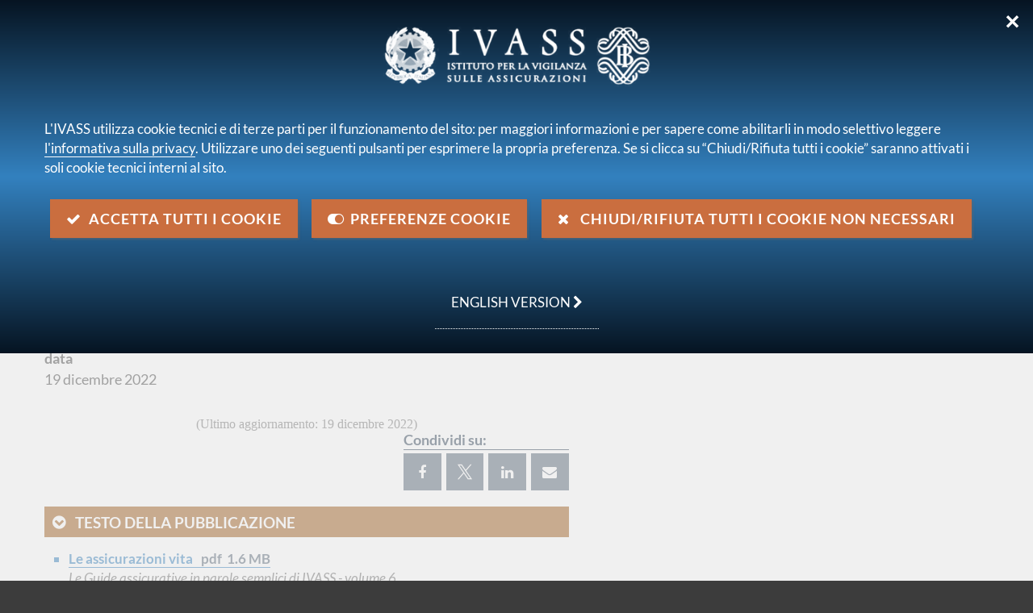

--- FILE ---
content_type: text/html;charset=UTF-8
request_url: https://www.ivass.it/pubblicazioni-e-statistiche/pubblicazioni/altre-pubblicazioni/2022/guide-assicurative-6/index.html
body_size: 6395
content:
<!DOCTYPE html>
<html lang="it" class="no-js" prefix="og: http://ogp.me/ns#">


      
      
  
  
<head>
  
  
      
              
        
          <!-- <html_head v01.01.05> -->
                                                  <meta charset="utf-8" />
<meta http-equiv="X-UA-Compatible" content="IE=edge" />
<meta name="viewport" content="width=device-width, initial-scale=1.0, shrink-to-fit=no" />
<!--meta http-equiv="Content-Security-Policy"
content="default-src 'none';
script-src 'self'  https://s.ytimg.com https://webtrack.bancaditalia.it https://platform.twitter.com https://syndication.twitter.com https://cdn.syndication.twimg.com https://foq.youreurope.europa.eu 'nonce-5+0SGHuYng8bgm8VASgTVDGPLlkIhbbg';
style-src 'self' https://platform.twitter.com https://*.twimg.com 'unsafe-inline';
img-src 'self' blob: data: https://i.ytimg.com https://webtrack.bancaditalia.it https://ingestion.webanalytics.italia.it/ https://syndication.twitter.com https://*.twimg.com https://platform.twitter.com;
media-src 'self';
frame-src 'self' https://videoplayer.bancaditalia.it https://www.youtube-nocookie.com  https://platform.twitter.com https://syndication.twitter.com;
font-src 'self' https://fonts.gstatic.com;
connect-src 'self' https://webtrack.bancaditalia.it https://ingestion.webanalytics.italia.it "-->

<meta http-equiv="Content-Security-Policy"
content="
default-src 'none';

script-src 
  'self' 
  'nonce-5+0SGHuYng8bgm8VASgTVDGPLlkIhbbg'
  
  https://s.ytimg.com
  https://www.youtube-nocookie.com
  https://www.youtube.com
  https://webtrack.bancaditalia.it
  https://ingestion.webanalytics.italia.it
  https://platform.twitter.com
  https://syndication.twitter.com
  https://cdn.syndication.twimg.com
  https://foq.youreurope.europa.eu;

style-src 
  'self' 
  https://platform.twitter.com 
  https://*.twimg.com 
  'unsafe-inline';

img-src 
  'self' 
  blob: 
  data:
  https://i.ytimg.com 
  https://www.youtube-nocookie.com
  https://webtrack.bancaditalia.it 
  https://ingestion.webanalytics.italia.it/
  https://syndication.twitter.com 
  https://*.twimg.com 
  https://platform.twitter.com;

media-src 
  'self' 
  https://www.raiplay.it 
  https://*.raiplay.it;

frame-src 
  'self'
  https://videoplayer.bancaditalia.it 
  https://www.youtube-nocookie.com 
  https://www.youtube.com
  https://www.raiplay.it 
  https://*.raiplay.it
  https://platform.twitter.com 
  https://syndication.twitter.com 
  ;

font-src 
  'self' 
  https://fonts.gstatic.com;

connect-src 
  'self' 
  https://webtrack.bancaditalia.it 
  https://ingestion.webanalytics.italia.it
  https://www.youtube-nocookie.com
  https://www.youtube.com
  https://s.ytimg.com
  https://www.raiplay.it
  https://*.raiplay.it;
">
<meta charset="utf-8" />

<meta name="twitter:widgets:csp" content="on">
<meta name="twitter:dnt" content="on">
<title>IVASS - Le assicurazioni vita</title>
<link rel="icon" type="image/png" href="/application/themes/ivass/favicon.png" />
<meta name="keywords" content="" />
<meta name="modified" content="2022-12-19T14:34:00Z" /><meta name="description" content="Le Guide assicurative in parole semplici di IVASS - volume 6" /><meta property="og:type" content="article" />
<meta property="og:title" content="&#73;&#86;&#65;&#83;&#83;&#32;&#45;&#32;&#76;&#101;&#32;&#97;&#115;&#115;&#105;&#99;&#117;&#114;&#97;&#122;&#105;&#111;&#110;&#105;&#32;&#118;&#105;&#116;&#97;" />
  <meta property="og:description" content="&#76;&#101;&#32;&#71;&#117;&#105;&#100;&#101;&#32;&#97;&#115;&#115;&#105;&#99;&#117;&#114;&#97;&#116;&#105;&#118;&#101;&#32;&#105;&#110;&#32;&#112;&#97;&#114;&#111;&#108;&#101;&#32;&#115;&#101;&#109;&#112;&#108;&#105;&#99;&#105;&#32;&#100;&#105;&#32;&#73;&#86;&#65;&#83;&#83;&#32;&#45;&#32;&#118;&#111;&#108;&#117;&#109;&#101;&#32;&#54;" />
<meta property="og:url" content="https://www.ivass.it/pubblicazioni-e-statistiche/pubblicazioni/altre-pubblicazioni/2022/guide-assicurative-6/index.html" />
<meta property="og:image:secure_url" content="https://www.ivass.it/application/themes/ivass/img/marchioGoogle.png" />
<meta property="og:image" content="https://www.ivass.it/application/themes/ivass/img/marchioGoogle.png" />
<meta property="og:image:type" content="image/png" />
<meta property="og:image:width" content="336" />
<meta property="og:image:height" content="336" />
<!--[if lte IE 9 ]> <link rel="stylesheet" type="text/css" href="/application/themes/ivass/css/ie-banner.css" /> <![endif]-->
<!--[if (gt IE 9)|!(IE)]><!-->
<!--<link rel="stylesheet" href="https://fonts.googleapis.com/css?family=Playfair+Display:400,700,400italic%7CLato:400,400italic,700,700italic,900" />-->
<link rel="stylesheet" href="/application/themes/ivass/fonts/Lato/index.css" />
<link rel="stylesheet" href="/application/themes/ivass/fonts/PlayfairDisplay/index.css" />
<link rel="stylesheet" href="/application/themes/ivass/css/site.css" />

<!--<link rel="stylesheet" href="/application/themes/ivass/css/dot.css" />-->
<script src="/application/themes/ivass/library/modernizr/modernizr.js"></script>
<script src="/application/themes/ivass/library/jquery/jquery.min.js"></script>
<script src="/application/themes/ivass/library/lodash/lodash.mini.js"></script>
<script src="/application/themes/ivass/js/plugins.js"></script>
<script src="/application/themes/ivass/js/site.js"></script>
<script src="/application/themes/ivass/js/cookiePrivacy2.js"></script>
<link rel="stylesheet" href="/application/themes/ivass/css/cookiePrivacy.css" />
<script src="/application/themes/ivass/js/cookiePolicyYoutube.js"></script>
<!--<![endif]-->
<!-- </html_head v01.01.04> -->

      
      
  
  </head>

<body>
  
  
      
              
        
          







   



             


						
	
             


				
	
                           


				
	
                           


				
	
                           


				
	
              





                                   


   				
	                                  
          
                    
                       


   				
	                 


   				
	                                  
          
                    
                       


   				
	                 


   				
	                                  
          
                    
                       








    <div class="ivass-stripe ivass-testata" role="banner">

        <div class="ivass-section ivass-top-menu-area">

        </div>

        <div class="ivass-section ivass-logo">

            <div class="ivass-page-container">

                <div class="logo-holder">
                    <a href="/homepage/index.html" title="torna alla home page">
                        <img src="/application/themes/ivass/img/marchio-IVASS-white.png" alt="" id="logo-large" />
                        <img src="/application/themes/ivass/img/marchio-IVASS-white-small.png" alt="" id="logo-small" />
                        <span class="sr-only">torna alla home page</span>
                    </a>
                </div>

                <div class="hamburger-menu js-only">
                    <button>
                        <i class="fa fa-fw fa-bars"></i>
                        <span class="sr-only">MENU DI NAVIGAZIONE</span>
                    </button>
                </div>

            </div>

        </div>

        <div class="ivass-section site-nav-menu" role="navigation" id="site-nav" aria-label="navigazione principale del sito">

            <div class="ivass-page-container">

                <ul>
                    <li><span class="sr-only">Strumenti</span>
                        <ul id="site-tools">
                                                      <li><a href="/pubblicazioni-e-statistiche/pubblicazioni/altre-pubblicazioni/2022/guide-assicurative-6/index.html?com.dotmarketing.htmlpage.language=3" lang="en" title="english version"><span class="label">English version</span><span class="icon" aria-hidden="true">EN</span> </a></li>
                                                                                <li><a href="/ricerca/index.html" title="Cerca nel sito"><span class="label">Cerca nel sito</span><i class="fa fa-search icon"></i></a></li>
                                                  </ul>
                    </li>

                    <li><span class="sr-only">L'IVASS in prospettiva</span>
                        <ul id="site-perspectives">
                            <li ><a href="/consumatori/index.html">Per i consumatori</a></li>
                            <li ><a href="/operatori/index.html">Per imprese e intermediari</a></li>
                        </ul>
                    </li>

                    <li><span class="sr-only">Informazioni</span>
                       <ul>
                                                    <li ><a href='/chi-siamo/index.html'>Chi siamo</a></li>
                                                    <li ><a href='/normativa/index.html'>Normativa</a></li>
                                                    <li ><a href='/pubblicazioni-e-statistiche/index.html'>Pubblicazioni e statistiche</a></li>
                                                    <li ><a href='/media/index.html'>Media</a></li>
                                                  </ul>
                    </li>
                </ul>

            </div>

        </div>

    </div>
            <div class="ivass-stripe ivass-main" role="main">
              <div class="ivass-section ivass-breadcrumb " role="navigation">

            <div class="ivass-page-container">

                <p>sei qui:</p>
                  <ul>
                  <li><a href="/">Home</a></li>
                                      <li><a href='/pubblicazioni-e-statistiche/index.html'>Pubblicazioni e statistiche</a></li>
                                      <li><a href='/pubblicazioni-e-statistiche/pubblicazioni/altre-pubblicazioni/index.html'>Altre pubblicazioni</a></li>
                                      <li>Le assicurazioni vita</li>
                                    </ul>

            </div>

        </div>

      
      
  
  
<div class="ivass-section ivass-section-2-1 leaf-page">
<div class="ivass-page-container">

  
<div class="bk-panel">

   		 <div class="ivass-property-inspector">
      	
		   
			  
      		   		   		
   
   				         		
   		       
	     <h1 class="inspector-title">Le assicurazioni vita</h1>
<dl>
<dt>descrizione</dt>
<dd>Le Guide assicurative in parole semplici di IVASS - volume 6</dd>
  <dt>data</dt>
<dd>19 dicembre 2022</dd>
</dl>
<div class="ivass-last-modified">
  <h2>Ultimo aggiornamento</h2>
  <p>19 dicembre 2022</p>
</div>
<div class="ivass-social-toolbar"><div class="toolbar-panel">
<h2>Condividi su:</h2>
<ul>
  <li>
    <a href="http://www.facebook.com/sharer.php?u=http%3A%2F%2Fwww.ivass.it%2Fpubblicazioni-e-statistiche%2Fpubblicazioni%2Faltre-pubblicazioni%2F2022%2Fguide-assicurative-6%2Findex.html" target="_blank" rel="noopener" title="Facebook"><span class="sr-only">Facebook</span><span class="fa fa-fw fa-facebook"></span></a>
  </li>
         <li class="ivass-twitter-listitem" style="font-weight: 700;">
          <div style="font-weight: 400;">
            <a
                class="ivass-twitter-link"
                href="https://twitter.com/share?text=IVASS+-+Le+assicurazioni+vita&amp;url=https://www.ivass.it/pubblicazioni-e-statistiche/pubblicazioni/altre-pubblicazioni/2022/guide-assicurative-6/index.html"
                title="Condividi su Twitter">
                <div class="ivass-twitter-container">
                    <img
                        class="ivass-twitter-logo"
                        src="/application/themes/ivass/img/new-ico-twitter.svg"
                        alt="twitter logo"
                        aria-hidden="true">
                </div>
                <span class="sr-only">Twitter</span>
            </a>
           </div>
        
    </li>
  <li>
    <a href="https://www.linkedin.com/shareArticle?mini=true&amp;url=https://www.ivass.it/pubblicazioni-e-statistiche/pubblicazioni/altre-pubblicazioni/2022/guide-assicurative-6/index.html" target="_blank" rel="noopener" title="Linkedin"><span class="sr-only">Linkedin</span><span class="fa fa-fw fa-linkedin"></span></a>
  </li>
  <li>
    <a href="mailto:?body=https://www.ivass.it/pubblicazioni-e-statistiche/pubblicazioni/altre-pubblicazioni/2022/guide-assicurative-6/index.html&amp;subject=Un%20link%20dal%20sito%20IVASS" target="_blank" rel="noopener" title="e-mail"><span class="sr-only">e-mail</span><span class="fa fa-fw fa-envelope"></span></a>
  </li>
</ul>
</div></div>


<div class="ivass-collapsible-panel-mgr">
  

<div class="ivass-collapsible-panel">
<h2 class="ivass-collapsible-trigger">Testo della pubblicazione</h2>
  <div class="ivass-collapsible aggregatore-standard">
<ol>


     <li>
                <a href="/consumatori/imparaconivass/guide/Guida_6_Le_assicurazioni_vita_versione_web.pdf
">
         <span class="link-title">Le assicurazioni vita</span>
         <span class="link-type">pdf</span>
         <span class="link-size"> 1.6  MB
</span>
       </a>
                 <span class="link-desc">Le Guide assicurative in parole semplici di IVASS - volume 6</span>
           </li>
</ol>
</div>
</div>

  

  
  


</div>

        </div> 
   
   		               
      
  
      
              
        
          








      
      
    
  

  
   

</div>

  
<div class="bk-panel">
   		 
  
   
   		<div class="local-nav  no-menu " role="navigation">
<h2>Navigazione</h2>
   <p class="up-link">
      <a href="/pubblicazioni-e-statistiche/pubblicazioni/altre-pubblicazioni">
         <span class="level-tooltip">vai al livello superiore</span>
         <span class="level-name">Altre pubblicazioni</span>
      </a>
   </p>
</div>

   
</div>  

  
</div>  
</div>   
          
      
  
      
              
        
          </div>
  <div class="ivass-stripe ivass-footer" role="contentinfo">
    <h2 class="sr-only" lang="en">Footer</h2>
    <div class="ivass-section top-tier">
      <div class="ivass-page-container">
        <div class="footer-cell">
                                              <h3 style="color: #fff;">IVASS <small>Istituto per la Vigilanza sulle Assicurazioni</small></h3>
<address>via del Quirinale 21<br /> 00187 Roma<br /> <abbr title="Telefono">Tel</abbr>: +39 06 421331<br /> <abbr title="Posta elettronica ordinaria">e-mail</abbr>: <a href="mailto:email@ivass.it">email@ivass.it</a><br /> <abbr title="Posta elettronica certificata">PEC</abbr>: <a href="mailto:ivass@pec.ivass.it">ivass@pec.ivass.it</a></address>
<ul class="link-list">
<li><i class="fa fa-caret-right"></i><a href="/chi-siamo/in-sintesi/contatti/index.html">Contatti</a></li>
<li><i class="fa fa-caret-right"></i><a href="/footer/servizi/spid/index.html">Servizi online con accesso SPID</a></li>
<li><i class="fa fa-caret-right"></i><a href="/chi-siamo/in-sintesi/lavorare-in-ivass/index.html">Lavorare in IVASS</a></li>
<li><i class="fa fa-caret-right"></i><a href="/chi-siamo/in-sintesi/amministrazione-trasparente/index.html">Amministrazione trasparente</a></li>
<li><i class="fa fa-caret-right"></i><a href="/footer/Social_media_policy_IVASS_it.pdf">Social media policy (PDF)</a></li>
<li><i class="fa fa-caret-right"></i><a href="https://form.agid.gov.it/view/34433290-3bd4-11f0-9cb8-a7b0b759b6a3">Dichiarazione di accessibilit&agrave;</a></li>
<li><i class="fa fa-caret-right"></i><a href="/footer/open-data/Open_Data_IVASS.rdf">Open Data - Metadati Agid (RDF)</a></li>
</ul>
                  </div>
        <div class="footer-cell">
                                              <h3>Informazioni Legali</h3>
<ul class="link-list">
<li><i class="fa fa-caret-right"></i><a href="/footer/privacy/index.html">Privacy</a></li>
<li><i class="fa fa-caret-right"></i><a href="/footer/disclaimer/index.html">Disclaimer</a></li>
<li><i class="fa fa-caret-right"></i><a href="/footer/copyright/index.html">Copyright</a></li>
<li><i class="fa fa-caret-right"></i><a href="/footer/cookie/index.html?dotcache=refresh
">Preferenze cookie</a></li>
</ul>
<h3>Seguici su</h3>
<ul class="social-list">
<li><a href="https://www.instagram.com/ivassocial" target="_blank" rel="noopener"><i class="fa fa-instagram fa-2x"></i>Instagram</a></li>
<li><a href="https://www.linkedin.com/company/ivass-istituto-per-la-vigilanza-sulle-assicurazioni"><i class="fa fa-linkedin-square fa-2x"></i>LinkedIn</a></li>  
<li class="ivass-twitter-listitem-footer">
                            <a class="ivass-twitter-link-footer" href="https://twitter.com/ivassocial" title="Condividi su Twitter">
                                <div class="ivass-twitter-container-footer">
                                    <img class="ivass-twitter-logo-footer" src="/application/themes/ivass/img/new-ico-twitter-footer.svg" alt="twitter logo" aria-hidden="true">
                                    <span>X</span>
                                </div>
                            </a>
                        </li>
<li><a href="/media/newsletter-ivass/index.html"><i class="fa fa-envelope-square fa-2x"></i>Newsletter</a></li>
<li><a href="https://alert.bancaditalia.it/webApp/ivasubscribe"><img src="/application/themes/ivass/img/fa-bell-square.png" alt="E-mail Alert" class="footer-icon">E-mail Alert</a></li>
<li><a href="https://www.youtube.com/playlist?list=PLyhLMpVKJsPvZLWIicdCapcwzAQDk0G7G" target="_blank" rel="noopener"><i class="fa fa-youtube-square fa-2x"></i>YouTube</a></li>
<li><a href="https://www.flickr.com/photos/ivass-album/albums" target="_blank" rel="noopener"><i class="fa fa-flickr fa-2x"></i>Flickr</a></li>
<li><a href="/util/index.rss.html?lingua=it"><i class="fa fa-rss-square fa-2x"></i>RSS</a></li>
</ul>
                  </div>
        <div class="footer-cell">
                                              <h3>Siti d'interesse <span class="sr-only">(link esterni)</span></h3>
<ul class="link-list spaced">
<li><i class="fa fa-caret-right"></i><a href="https://www.bancaditalia.it" target="_blank" rel="noopener">Banca d&rsquo;Italia</a></li>
<li><i class="fa fa-caret-right"></i><a href="https://www.arbitroassicurativo.org" target="_blank" rel="noopener">Arbitro Assicurativo (AAS)</a></li>
<li><i class="fa fa-caret-right"></i><a href="https://www.consob.it/" target="_blank" rel="noopener">Consob</a></li>
<li><i class="fa fa-caret-right"></i><a href="https://www.agcm.it/" target="_blank" rel="noopener">AGCM</a></li>
<li><i class="fa fa-caret-right"></i><a href="https://www.covip.it/" target="_blank" rel="noopener">COVIP</a></li>  
<li><i class="fa fa-caret-right"></i><a href="https://www.mef.gov.it/" target="_blank" rel="noopener">Ministero dell'Economia e delle Finanze</a></li>
<li><i class="fa fa-caret-right"></i><a href="https://www.comitatoeducazionefinanziaria.gov.it/home/index.html" target="_blank" rel="noopener noreferrer">Comitato per l'Educazione Finanziaria</a></li>
<li><i class="fa fa-caret-right"></i><a href="https://www.mise.gov.it/index.php/it/" target="_blank" rel="noopener">Ministero delle Imprese e del Made in Italy</a></li>
<li><i class="fa fa-caret-right"></i><a href="https://eiopa.europa.eu/" target="_blank" rel="noopener">EIOPA - European Insurance and Occupational Pensions Authority</a></li>
<li><i class="fa fa-caret-right"></i><a href="https://www.iaisweb.org/home" target="_blank" rel="noopener">IAIS - International Association of Insurance Supervisors</a></li>
<li><i class="fa fa-caret-right"></i><a href="https://www.ania.it/" target="_blank" rel="noopener">Ania</a></li>
<li><i class="fa fa-caret-right"></i><a href="https://www.consap.it/" target="_blank" rel="noopener">Consap</a></li>
</ul>
                  </div>
      </div>
    </div>
 <div class="ivass-section middle-tier">
    <div class="ivass-page-container">
        <div class="top-rule"></div>
        <h3 class="sr-only">Numeri di contatto</h3>
        <ol>
            <li class="footer-cell ivass-cc-card">
                <div class="cc-title">Contact Center Consumatori</div>
                <div class="cc-image">
                    <img alt="" src="/application/themes/ivass/img/footer/cc-consumatori.png" />
                    <span class="sr-only">
                        Numero Verde: 800 48 66 61
                        dal Lunedì al Venerdì dalle 8:30 alle 14:30
                    </span>
                </div>
                <div class="cc-info">
                    <em>per chiamate dall'estero</em>:
                    <span style="white-space: nowrap">+39 06 9435 8604</span>
                </div>
            </li>
            <li class="footer-cell ivass-cc-card">
                <div class="cc-title">Contact Center Intermediari</div>
                <div class="cc-image cc-pad">
                    <img alt="" src="/application/themes/ivass/img/footer/cc-intermediari.png" />
                    <span class="sr-only">
                        +39 06 404 14 680
                    </span>
                </div>
                <div class="cc-info">
                    <em>dal lunedì al venerdì dalle 8:30 alle 14:30</em>
                </div>
            </li>
            <li class="footer-cell ivass-cc-card">
                <div class="cc-title">Preventivatore Pubblico</div>
                <div class="cc-image">
                    <!--img alt="" src="/application/themes/ivass/img/footer/cc-preventivatore.png" /-->
                    <img alt="" src="/application/themes/ivass/img/footer/cc-consumatori.png" />
                    <span class="sr-only">
                        Numero Verde: 800 48 66 61
                        dal Lunedì al Venerdì dalle 8:30 alle 14:30
                    </span>
                </div>
                <div class="cc-info">
                    <em>per chiamate dall'estero</em>:
                    <span style="white-space: nowrap">+39 06 9435 8604</span>
                </div>              
            </li>
        </ol>
    </div>
</div>
    <div class="ivass-section bottom-tier">
      <div class="ivass-page-container">
        <p>&copy; IVASS | C.F. 97730600588</p>
      </div>
    </div>
  </div>

<!-- begin banner informativo -->
<!--[if lte IE 9 ]>
    <div id="banner-ie">
        <div class="display">

            <div class="img-holder">
                <img src="/application/themes/ivass/img/warning-flat-icon.png" alt="" />
            </div>
            <p>
                ATTENZIONE: per l'accesso al sito è necessario utilizzare un browser più aggiornato:
            </p>

            <ul>
                <li><a href="https://www.mozilla.org/it/firefox/new/">Scarica Firefox</a></li>
                <li><a href="https://www.google.it/chrome/browser/desktop/index.html">Scarica Chrome</a></li>
                <li><a href="http://windows.microsoft.com/it-it/internet-explorer/download-ie">Scarica Internet Explorer 11</a></li>
                <li><a href="https://www.microsoft.com/it-it/windows/microsoft-edge">Scarica Microsoft Edge</a></li>
                <li><a href="https://www.opera.com/it">Scarica Opera</a></li>
            </ul>

        </div>
    </div>
<![endif]-->
        <div id="banner-privacy" role="alert">
      <div class="ivass-page-container">
        <div class="logo-banner">
          <img src="/application/themes/ivass/img/marchio-IVASS-white-small.png" alt="Logo IVASS" />
        </div>
        <!--div class="lang-text" lang="it" id="ivass-cookie-it" tabindex="0"-->
        <div class="lang-text" lang="it" id="ivass-cookie-it">  
    <button id="cb-RejectAll-close-it" type="button" aria-label="Chiudi" class="banner-privacy-close-btn">✕</button>
         <p>
            <span class="sr-only">Informativa sui cookie: </span>
            L'IVASS utilizza cookie tecnici e di terze parti per il funzionamento del sito: per maggiori informazioni e per sapere come abilitarli in modo selettivo leggere <a href="/footer/privacy/index.html">l'informativa sulla privacy</a>. Utilizzare uno dei seguenti pulsanti per esprimere la propria preferenza. Se si clicca su “Chiudi/Rifiuta tutti i cookie” saranno attivati i soli cookie tecnici interni al sito.
            </p>
  <div class="row">                                   
        <div class="text-center  mt-6 btn-line">
          <button id="cb-AcceptAll" name="cb-AcceptAll" type="button" class="btn btn-light mb-2 btn-coockie">
            <span class="cb_bt-icon"><i class="fa fa-check"></i></span>&nbsp;&nbsp;
            <span class="cb_bt-icon-text">Accetta tutti i cookie</span>
          </button>
          <button id="cb-pref" name="cb-pref" type="button" class="btn btn-light mb-2 btn-coockie">
            <span class="cb_bt-icon"><i class="fa fa-toggle-on" ></i></span>&nbsp;&nbsp;
            <span class="cb_bt-icon-text">Preferenze cookie</span>
          </button>
          <button id="cb-RejectAll" name="cb-RejectAll" type="button" class="btn btn-light mb-2 btn-coockie">
            <span class="cb_bt-icon"><i class="fa fa-times"></i></span>&nbsp;&nbsp;
            <span class="cb_bt-icon-text">Chiudi/Rifiuta tutti i cookie non necessari</span>
          </button>
          </div>    
      </div>  
                <div class="ivass-lang-switcher">
                    <a href="#ivass-cookie-en" class="cookieSwitchLang"><span class="sr-only">go to </span>english version <i class="fa fa-chevron-right"></i></a>
                </div>
            </div>

            <div class="lang-text ivass-hidden" lang="en" id="ivass-cookie-en" tabindex="0">
      <button id="cb-RejectAll-close-en" type="button" aria-label="Close" class="banner-privacy-close-btn">✕</button>  
                <p>
                    <span class="sr-only">About this site's cookies: </span>
                    IVASS uses technical and third-party cookies for the operation of the site: for more information and to know how to selectively enable cookies, read the <a href="/footer/privacy/index.html?com.dotmarketing.htmlpage.language=3">Privacy Policy</a>.
Click on one of the buttons below to express your preference. If you click "Close/Reject all cookies", only the internal technical cookies of the site will be activated.
                </p>
                <div class="row">                                   
        <div class="text-center  mt-6 btn-line">
          <button id="cb-AcceptAll-en" name="cb-AcceptAll-en" type="button" class="btn btn-light mb-2 btn-coockie">
            <span class="cb_bt-icon"><i class="fa fa-check"></i></span>&nbsp;&nbsp;
            <span class="cb_bt-icon-text">Accept all cookies</span>
          </button>
          <button id="cb-pref-en" name="cb-pref-en" type="button" class="btn btn-light mb-2 btn-coockie">
            <span class="cb_bt-icon"><i class="fa fa-toggle-on"></i></span>&nbsp;&nbsp;
            <span class="cb_bt-icon-text">Go to cookie preferences</span>
          </button>
          <button id="cb-RejectAll-en" name="cb-RejectAll-en" type="button" class="btn btn-light mb-2 btn-coockie">
            <span class="cb_bt-icon"><i class="fa fa-times"></i></span>&nbsp;&nbsp;
            <span class="cb_bt-icon-text">Close/Reject all non-essential cookies</span>
          </button>
        </div>    
      </div>  
                <div class="ivass-lang-switcher">
                    <a href="#ivass-cookie-it" class="cookieSwitchLang"><span class="sr-only">leggi la </span>versione italiana <i class="fa fa-chevron-right"></i></a>
                </div>
            </div>
        </div>

    </div>
  <!-- end banner informativo -->
<!-- Piwik -->
<!-- Piwik js code removed after CSP enforcing -->
<script src="/application/themes/ivass/js/webtrack.js"></script>
<noscript><p><img src="https://webtrack.bancaditalia.it/piwik/piwik.php?idsite=55&amp;rec=1" style="border:0;" alt="" /></p></noscript>
<!-- End Piwik Code -->


      
      
    
    
</body>

</html>

--- FILE ---
content_type: text/css;charset=UTF-8
request_url: https://www.ivass.it/application/themes/ivass/fonts/Lato/index.css
body_size: 445
content:
/* lato-latin-ext-400-normal*/
@font-face {
  font-family: 'Lato';
  font-style: normal;
  font-display: swap;
  font-weight: 400;
  src: url('./files/lato-latin-ext-400-normal.woff2') format('woff2'), url('./files/lato-all-400-normal.woff') format('woff');
  unicode-range: U+0100-024F,U+0259,U+1E00-1EFF,U+2020,U+20A0-20AB,U+20AD-20CF,U+2113,U+2C60-2C7F,U+A720-A7FF;
}
/* lato-latin-400-normal*/
@font-face {
  font-family: 'Lato';
  font-style: normal;
  font-display: swap;
  font-weight: 400;
  src: url('./files/lato-latin-400-normal.woff2') format('woff2'), url('./files/lato-all-400-normal.woff') format('woff');
  unicode-range: U+0000-00FF,U+0131,U+0152-0153,U+02BB-02BC,U+02C6,U+02DA,U+02DC,U+2000-206F,U+2074,U+20AC,U+2122,U+2191,U+2193,U+2212,U+2215,U+FEFF,U+FFFD;
}

/* lato-latin-ext-700-normal*/
@font-face {
  font-family: 'Lato';
  font-style: normal;
  font-display: swap;
  font-weight: 700;
  src: url('./files/lato-latin-ext-700-normal.woff2') format('woff2'), url('./files/lato-all-700-normal.woff') format('woff');
  unicode-range: U+0100-024F,U+0259,U+1E00-1EFF,U+2020,U+20A0-20AB,U+20AD-20CF,U+2113,U+2C60-2C7F,U+A720-A7FF;
}
/* lato-latin-700-normal*/
@font-face {
  font-family: 'Lato';
  font-style: normal;
  font-display: swap;
  font-weight: 700;
  src: url('./files/lato-latin-700-normal.woff2') format('woff2'), url('./files/lato-all-700-normal.woff') format('woff');
  unicode-range: U+0000-00FF,U+0131,U+0152-0153,U+02BB-02BC,U+02C6,U+02DA,U+02DC,U+2000-206F,U+2074,U+20AC,U+2122,U+2191,U+2193,U+2212,U+2215,U+FEFF,U+FFFD;
}

/* lato-latin-ext-700-italic*/
@font-face {
  font-family: 'Lato';
  font-style: italic;
  font-display: swap;
  font-weight: 700;
  src: url('./files/lato-latin-ext-700-italic.woff2') format('woff2'), url('./files/lato-all-700-italic.woff') format('woff');
  unicode-range: U+0100-024F,U+0259,U+1E00-1EFF,U+2020,U+20A0-20AB,U+20AD-20CF,U+2113,U+2C60-2C7F,U+A720-A7FF;
}
/* lato-latin-700-italic*/
@font-face {
  font-family: 'Lato';
  font-style: italic;
  font-display: swap;
  font-weight: 700;
  src: url('./files/lato-latin-700-italic.woff2') format('woff2'), url('./files/lato-all-700-italic.woff') format('woff');
  unicode-range: U+0000-00FF,U+0131,U+0152-0153,U+02BB-02BC,U+02C6,U+02DA,U+02DC,U+2000-206F,U+2074,U+20AC,U+2122,U+2191,U+2193,U+2212,U+2215,U+FEFF,U+FFFD;
}

/* lato-latin-ext-400-italic*/
@font-face {
  font-family: 'Lato';
  font-style: italic;
  font-display: swap;
  font-weight: 400;
  src: url('./files/lato-latin-ext-400-italic.woff2') format('woff2'), url('./files/lato-all-400-italic.woff') format('woff');
  unicode-range: U+0100-024F,U+0259,U+1E00-1EFF,U+2020,U+20A0-20AB,U+20AD-20CF,U+2113,U+2C60-2C7F,U+A720-A7FF;
}
/* lato-latin-400-italic*/
@font-face {
  font-family: 'Lato';
  font-style: italic;
  font-display: swap;
  font-weight: 400;
  src: url('./files/lato-latin-400-italic.woff2') format('woff2'), url('./files/lato-all-400-italic.woff') format('woff');
  unicode-range: U+0000-00FF,U+0131,U+0152-0153,U+02BB-02BC,U+02C6,U+02DA,U+02DC,U+2000-206F,U+2074,U+20AC,U+2122,U+2191,U+2193,U+2212,U+2215,U+FEFF,U+FFFD;
}

/* lato-latin-ext-900-italic*/
@font-face {
  font-family: 'Lato';
  font-style: italic;
  font-display: swap;
  font-weight: 900;
  src: url('./files/lato-latin-ext-900-italic.woff2') format('woff2'), url('./files/lato-all-900-italic.woff') format('woff');
  unicode-range: U+0100-024F,U+0259,U+1E00-1EFF,U+2020,U+20A0-20AB,U+20AD-20CF,U+2113,U+2C60-2C7F,U+A720-A7FF;
}
/* lato-latin-900-italic*/
@font-face {
  font-family: 'Lato';
  font-style: italic;
  font-display: swap;
  font-weight: 900;
  src: url('./files/lato-latin-900-italic.woff2') format('woff2'), url('./files/lato-all-900-italic.woff') format('woff');
  unicode-range: U+0000-00FF,U+0131,U+0152-0153,U+02BB-02BC,U+02C6,U+02DA,U+02DC,U+2000-206F,U+2074,U+20AC,U+2122,U+2191,U+2193,U+2212,U+2215,U+FEFF,U+FFFD;
}

/* lato-latin-ext-900-normal*/
@font-face {
  font-family: 'Lato';
  font-style: normal;
  font-display: swap;
  font-weight: 900;
  src: url('./files/lato-latin-ext-900-normal.woff2') format('woff2'), url('./files/lato-all-900-normal.woff') format('woff');
  unicode-range: U+0100-024F,U+0259,U+1E00-1EFF,U+2020,U+20A0-20AB,U+20AD-20CF,U+2113,U+2C60-2C7F,U+A720-A7FF;
}
/* lato-latin-900-normal*/
@font-face {
  font-family: 'Lato';
  font-style: normal;
  font-display: swap;
  font-weight: 900;
  src: url('./files/lato-latin-900-normal.woff2') format('woff2'), url('./files/lato-all-900-normal.woff') format('woff');
  unicode-range: U+0000-00FF,U+0131,U+0152-0153,U+02BB-02BC,U+02C6,U+02DA,U+02DC,U+2000-206F,U+2074,U+20AC,U+2122,U+2191,U+2193,U+2212,U+2215,U+FEFF,U+FFFD;
}


--- FILE ---
content_type: text/css;charset=UTF-8
request_url: https://www.ivass.it/application/themes/ivass/fonts/PlayfairDisplay/index.css
body_size: 535
content:
/* playfair-display-cyrillic-400-italic*/
@font-face {
  font-family: 'Playfair Display';
  font-style: italic;
  font-display: swap;
  font-weight: 400;
  src: url('./files/playfair-display-cyrillic-400-italic.woff2') format('woff2'), url('./files/playfair-display-all-400-italic.woff') format('woff');
  unicode-range: U+0301,U+0400-045F,U+0490-0491,U+04B0-04B1,U+2116;
}
/* playfair-display-vietnamese-400-italic*/
@font-face {
  font-family: 'Playfair Display';
  font-style: italic;
  font-display: swap;
  font-weight: 400;
  src: url('./files/playfair-display-vietnamese-400-italic.woff2') format('woff2'), url('./files/playfair-display-all-400-italic.woff') format('woff');
  unicode-range: U+0102-0103,U+0110-0111,U+0128-0129,U+0168-0169,U+01A0-01A1,U+01AF-01B0,U+1EA0-1EF9,U+20AB;
}
/* playfair-display-latin-ext-400-italic*/
@font-face {
  font-family: 'Playfair Display';
  font-style: italic;
  font-display: swap;
  font-weight: 400;
  src: url('./files/playfair-display-latin-ext-400-italic.woff2') format('woff2'), url('./files/playfair-display-all-400-italic.woff') format('woff');
  unicode-range: U+0100-024F,U+0259,U+1E00-1EFF,U+2020,U+20A0-20AB,U+20AD-20CF,U+2113,U+2C60-2C7F,U+A720-A7FF;
}
/* playfair-display-latin-400-italic*/
@font-face {
  font-family: 'Playfair Display';
  font-style: italic;
  font-display: swap;
  font-weight: 400;
  src: url('./files/playfair-display-latin-400-italic.woff2') format('woff2'), url('./files/playfair-display-all-400-italic.woff') format('woff');
  unicode-range: U+0000-00FF,U+0131,U+0152-0153,U+02BB-02BC,U+02C6,U+02DA,U+02DC,U+2000-206F,U+2074,U+20AC,U+2122,U+2191,U+2193,U+2212,U+2215,U+FEFF,U+FFFD;
}

/* playfair-display-cyrillic-400-normal*/
@font-face {
  font-family: 'Playfair Display';
  font-style: normal;
  font-display: swap;
  font-weight: 400;
  src: url('./files/playfair-display-cyrillic-400-normal.woff2') format('woff2'), url('./files/playfair-display-all-400-normal.woff') format('woff');
  unicode-range: U+0301,U+0400-045F,U+0490-0491,U+04B0-04B1,U+2116;
}
/* playfair-display-vietnamese-400-normal*/
@font-face {
  font-family: 'Playfair Display';
  font-style: normal;
  font-display: swap;
  font-weight: 400;
  src: url('./files/playfair-display-vietnamese-400-normal.woff2') format('woff2'), url('./files/playfair-display-all-400-normal.woff') format('woff');
  unicode-range: U+0102-0103,U+0110-0111,U+0128-0129,U+0168-0169,U+01A0-01A1,U+01AF-01B0,U+1EA0-1EF9,U+20AB;
}
/* playfair-display-latin-ext-400-normal*/
@font-face {
  font-family: 'Playfair Display';
  font-style: normal;
  font-display: swap;
  font-weight: 400;
  src: url('./files/playfair-display-latin-ext-400-normal.woff2') format('woff2'), url('./files/playfair-display-all-400-normal.woff') format('woff');
  unicode-range: U+0100-024F,U+0259,U+1E00-1EFF,U+2020,U+20A0-20AB,U+20AD-20CF,U+2113,U+2C60-2C7F,U+A720-A7FF;
}
/* playfair-display-latin-400-normal*/
@font-face {
  font-family: 'Playfair Display';
  font-style: normal;
  font-display: swap;
  font-weight: 400;
  src: url('./files/playfair-display-latin-400-normal.woff2') format('woff2'), url('./files/playfair-display-all-400-normal.woff') format('woff');
  unicode-range: U+0000-00FF,U+0131,U+0152-0153,U+02BB-02BC,U+02C6,U+02DA,U+02DC,U+2000-206F,U+2074,U+20AC,U+2122,U+2191,U+2193,U+2212,U+2215,U+FEFF,U+FFFD;
}

/* playfair-display-cyrillic-700-normal*/
@font-face {
  font-family: 'Playfair Display';
  font-style: normal;
  font-display: swap;
  font-weight: 700;
  src: url('./files/playfair-display-cyrillic-700-normal.woff2') format('woff2'), url('./files/playfair-display-all-700-normal.woff') format('woff');
  unicode-range: U+0301,U+0400-045F,U+0490-0491,U+04B0-04B1,U+2116;
}
/* playfair-display-vietnamese-700-normal*/
@font-face {
  font-family: 'Playfair Display';
  font-style: normal;
  font-display: swap;
  font-weight: 700;
  src: url('./files/playfair-display-vietnamese-700-normal.woff2') format('woff2'), url('./files/playfair-display-all-700-normal.woff') format('woff');
  unicode-range: U+0102-0103,U+0110-0111,U+0128-0129,U+0168-0169,U+01A0-01A1,U+01AF-01B0,U+1EA0-1EF9,U+20AB;
}
/* playfair-display-latin-ext-700-normal*/
@font-face {
  font-family: 'Playfair Display';
  font-style: normal;
  font-display: swap;
  font-weight: 700;
  src: url('./files/playfair-display-latin-ext-700-normal.woff2') format('woff2'), url('./files/playfair-display-all-700-normal.woff') format('woff');
  unicode-range: U+0100-024F,U+0259,U+1E00-1EFF,U+2020,U+20A0-20AB,U+20AD-20CF,U+2113,U+2C60-2C7F,U+A720-A7FF;
}
/* playfair-display-latin-700-normal*/
@font-face {
  font-family: 'Playfair Display';
  font-style: normal;
  font-display: swap;
  font-weight: 700;
  src: url('./files/playfair-display-latin-700-normal.woff2') format('woff2'), url('./files/playfair-display-all-700-normal.woff') format('woff');
  unicode-range: U+0000-00FF,U+0131,U+0152-0153,U+02BB-02BC,U+02C6,U+02DA,U+02DC,U+2000-206F,U+2074,U+20AC,U+2122,U+2191,U+2193,U+2212,U+2215,U+FEFF,U+FFFD;
}


--- FILE ---
content_type: text/css;charset=UTF-8
request_url: https://www.ivass.it/application/themes/ivass/css/site.css
body_size: 27744
content:
@charset "UTF-8";
/*! normalize.css v8.0.1 | MIT License | github.com/necolas/normalize.css */
/* Document
   ========================================================================== */
/**
 * 1. Correct the line height in all browsers.
 * 2. Prevent adjustments of font size after orientation changes in iOS.
 */
html {
  line-height: 1.15; /* 1 */
  -webkit-text-size-adjust: 100%; /* 2 */
}

/* Sections
   ========================================================================== */
/**
 * Remove the margin in all browsers.
 */
body {
  margin: 0;
}

/**
 * Render the `main` element consistently in IE.
 */
main {
  display: block;
}

/**
 * Correct the font size and margin on `h1` elements within `section` and
 * `article` contexts in Chrome, Firefox, and Safari.
 */
h1 {
  font-size: 2em;
  margin: 0.67em 0;
}

/* Grouping content
   ========================================================================== */
/**
 * 1. Add the correct box sizing in Firefox.
 * 2. Show the overflow in Edge and IE.
 */
hr {
  -webkit-box-sizing: content-box;
          box-sizing: content-box; /* 1 */
  height: 0; /* 1 */
  overflow: visible; /* 2 */
}

/**
 * 1. Correct the inheritance and scaling of font size in all browsers.
 * 2. Correct the odd `em` font sizing in all browsers.
 */
pre {
  font-family: monospace, monospace; /* 1 */
  font-size: 1em; /* 2 */
}

/* Text-level semantics
   ========================================================================== */
/**
 * Remove the gray background on active links in IE 10.
 */
a {
  background-color: transparent;
}

/**
 * 1. Remove the bottom border in Chrome 57-
 * 2. Add the correct text decoration in Chrome, Edge, IE, Opera, and Safari.
 */
abbr[title] {
  border-bottom: none; /* 1 */
  text-decoration: underline; /* 2 */
  -webkit-text-decoration: underline dotted;
          text-decoration: underline dotted; /* 2 */
}

/**
 * Add the correct font weight in Chrome, Edge, and Safari.
 */
b,
strong {
  font-weight: bolder;
}

/**
 * 1. Correct the inheritance and scaling of font size in all browsers.
 * 2. Correct the odd `em` font sizing in all browsers.
 */
code,
kbd,
samp {
  font-family: monospace, monospace; /* 1 */
  font-size: 1em; /* 2 */
}

/**
 * Add the correct font size in all browsers.
 */
small {
  font-size: 80%;
}

/**
 * Prevent `sub` and `sup` elements from affecting the line height in
 * all browsers.
 */
sub,
sup {
  font-size: 75%;
  line-height: 0;
  position: relative;
  vertical-align: baseline;
}

sub {
  bottom: -0.25em;
}

sup {
  top: -0.5em;
}

/* Embedded content
   ========================================================================== */
/**
 * Remove the border on images inside links in IE 10.
 */
img {
  border-style: none;
}

/* Forms
   ========================================================================== */
/**
 * 1. Change the font styles in all browsers.
 * 2. Remove the margin in Firefox and Safari.
 */
button,
input,
optgroup,
select,
textarea {
  font-family: inherit; /* 1 */
  font-size: 100%; /* 1 */
  line-height: 1.15; /* 1 */
  margin: 0; /* 2 */
}

/**
 * Show the overflow in IE.
 * 1. Show the overflow in Edge.
 */
button,
input { /* 1 */
  overflow: visible;
}

/**
 * Remove the inheritance of text transform in Edge, Firefox, and IE.
 * 1. Remove the inheritance of text transform in Firefox.
 */
button,
select { /* 1 */
  text-transform: none;
}

/**
 * Correct the inability to style clickable types in iOS and Safari.
 */
button,
[type=button],
[type=reset],
[type=submit] {
  -webkit-appearance: button;
}

/**
 * Remove the inner border and padding in Firefox.
 */
button::-moz-focus-inner,
[type=button]::-moz-focus-inner,
[type=reset]::-moz-focus-inner,
[type=submit]::-moz-focus-inner {
  border-style: none;
  padding: 0;
}

/**
 * Restore the focus styles unset by the previous rule.
 */
button:-moz-focusring,
[type=button]:-moz-focusring,
[type=reset]:-moz-focusring,
[type=submit]:-moz-focusring {
  outline: 1px dotted ButtonText;
}

/**
 * Correct the padding in Firefox.
 */
fieldset {
  padding: 0.35em 0.75em 0.625em;
}

/**
 * 1. Correct the text wrapping in Edge and IE.
 * 2. Correct the color inheritance from `fieldset` elements in IE.
 * 3. Remove the padding so developers are not caught out when they zero out
 *    `fieldset` elements in all browsers.
 */
legend {
  -webkit-box-sizing: border-box;
          box-sizing: border-box; /* 1 */
  color: inherit; /* 2 */
  display: table; /* 1 */
  max-width: 100%; /* 1 */
  padding: 0; /* 3 */
  white-space: normal; /* 1 */
}

/**
 * Add the correct vertical alignment in Chrome, Firefox, and Opera.
 */
progress {
  vertical-align: baseline;
}

/**
 * Remove the default vertical scrollbar in IE 10+.
 */
textarea {
  overflow: auto;
}

/**
 * 1. Add the correct box sizing in IE 10.
 * 2. Remove the padding in IE 10.
 */
[type=checkbox],
[type=radio] {
  -webkit-box-sizing: border-box;
          box-sizing: border-box; /* 1 */
  padding: 0; /* 2 */
}

/**
 * Correct the cursor style of increment and decrement buttons in Chrome.
 */
[type=number]::-webkit-inner-spin-button,
[type=number]::-webkit-outer-spin-button {
  height: auto;
}

/**
 * 1. Correct the odd appearance in Chrome and Safari.
 * 2. Correct the outline style in Safari.
 */
[type=search] {
  -webkit-appearance: textfield; /* 1 */
  outline-offset: -2px; /* 2 */
}

/**
 * Remove the inner padding in Chrome and Safari on macOS.
 */
[type=search]::-webkit-search-decoration {
  -webkit-appearance: none;
}

/**
 * 1. Correct the inability to style clickable types in iOS and Safari.
 * 2. Change font properties to `inherit` in Safari.
 */
::-webkit-file-upload-button {
  -webkit-appearance: button; /* 1 */
  font: inherit; /* 2 */
}

/* Interactive
   ========================================================================== */
/*
 * Add the correct display in Edge, IE 10+, and Firefox.
 */
details {
  display: block;
}

/*
 * Add the correct display in all browsers.
 */
summary {
  display: list-item;
}

/* Misc
   ========================================================================== */
/**
 * Add the correct display in IE 10+.
 */
template {
  display: none;
}

/**
 * Add the correct display in IE 10.
 */
[hidden] {
  display: none;
}

/*!
 *  Font Awesome 4.7.0 by @davegandy - http://fontawesome.io - @fontawesome
 *  License - http://fontawesome.io/license (Font: SIL OFL 1.1, CSS: MIT License)
 */
@font-face {
  font-family: "FontAwesome";
  src: url("../fonts/fontawesome-webfont.eot?v=4.7.0");
  src: url("../fonts/fontawesome-webfont.eot?#iefix&v=4.7.0") format("embedded-opentype"), url("../fonts/fontawesome-webfont.woff2?v=4.7.0") format("woff2"), url("../fonts/fontawesome-webfont.woff?v=4.7.0") format("woff"), url("../fonts/fontawesome-webfont.ttf?v=4.7.0") format("truetype"), url("../fonts/fontawesome-webfont.svg?v=4.7.0#fontawesomeregular") format("svg");
  font-weight: normal;
  font-style: normal;
}
.fa {
  display: inline-block;
  font: normal normal normal 14px/1 FontAwesome;
  font-size: inherit;
  text-rendering: auto;
  -webkit-font-smoothing: antialiased;
  -moz-osx-font-smoothing: grayscale;
}

.fa-lg {
  font-size: 1.33333333em;
  line-height: 0.75em;
  vertical-align: -15%;
}

.fa-2x {
  font-size: 2em;
}

.fa-3x {
  font-size: 3em;
}

.fa-4x {
  font-size: 4em;
}

.fa-5x {
  font-size: 5em;
}

.fa-fw {
  width: 1.28571429em;
  text-align: center;
}

.fa-ul {
  padding-left: 0;
  margin-left: 2.14285714em;
  list-style-type: none;
}

.fa-ul > li {
  position: relative;
}

.fa-li {
  position: absolute;
  left: -2.14285714em;
  width: 2.14285714em;
  top: 0.14285714em;
  text-align: center;
}

.fa-li.fa-lg {
  left: -1.85714286em;
}

.fa-border {
  padding: 0.2em 0.25em 0.15em;
  border: solid 0.08em #eee;
  border-radius: 0.1em;
}

.fa-pull-left {
  float: left;
}

.fa-pull-right {
  float: right;
}

.fa.fa-pull-left {
  margin-right: 0.3em;
}

.fa.fa-pull-right {
  margin-left: 0.3em;
}

.pull-right {
  float: right;
}

.pull-left {
  float: left;
}

.fa.pull-left {
  margin-right: 0.3em;
}

.fa.pull-right {
  margin-left: 0.3em;
}

.fa-spin {
  -webkit-animation: fa-spin 2s infinite linear;
  animation: fa-spin 2s infinite linear;
}

.fa-pulse {
  -webkit-animation: fa-spin 1s infinite steps(8);
  animation: fa-spin 1s infinite steps(8);
}

@-webkit-keyframes fa-spin {
  0% {
    -webkit-transform: rotate(0deg);
    transform: rotate(0deg);
  }
  100% {
    -webkit-transform: rotate(359deg);
    transform: rotate(359deg);
  }
}
@keyframes fa-spin {
  0% {
    -webkit-transform: rotate(0deg);
    transform: rotate(0deg);
  }
  100% {
    -webkit-transform: rotate(359deg);
    transform: rotate(359deg);
  }
}
.fa-rotate-90 {
  -ms-filter: "progid:DXImageTransform.Microsoft.BasicImage(rotation=1)";
  -webkit-transform: rotate(90deg);
  transform: rotate(90deg);
}

.fa-rotate-180 {
  -ms-filter: "progid:DXImageTransform.Microsoft.BasicImage(rotation=2)";
  -webkit-transform: rotate(180deg);
  transform: rotate(180deg);
}

.fa-rotate-270 {
  -ms-filter: "progid:DXImageTransform.Microsoft.BasicImage(rotation=3)";
  -webkit-transform: rotate(270deg);
  transform: rotate(270deg);
}

.fa-flip-horizontal {
  -ms-filter: "progid:DXImageTransform.Microsoft.BasicImage(rotation=0, mirror=1)";
  -webkit-transform: scale(-1, 1);
  transform: scale(-1, 1);
}

.fa-flip-vertical {
  -ms-filter: "progid:DXImageTransform.Microsoft.BasicImage(rotation=2, mirror=1)";
  -webkit-transform: scale(1, -1);
  transform: scale(1, -1);
}

:root .fa-rotate-90, :root .fa-rotate-180, :root .fa-rotate-270, :root .fa-flip-horizontal, :root .fa-flip-vertical {
  -webkit-filter: none;
          filter: none;
}

.fa-stack {
  position: relative;
  display: inline-block;
  width: 2em;
  height: 2em;
  line-height: 2em;
  vertical-align: middle;
}

.fa-stack-1x, .fa-stack-2x {
  position: absolute;
  left: 0;
  width: 100%;
  text-align: center;
}

.fa-stack-1x {
  line-height: inherit;
}

.fa-stack-2x {
  font-size: 2em;
}

.fa-inverse {
  color: #fff;
}

.fa-glass:before {
  content: "\f000";
}

.fa-music:before {
  content: "\f001";
}

.fa-search:before {
  content: "\f002";
}

.fa-envelope-o:before {
  content: "\f003";
}

.fa-heart:before {
  content: "\f004";
}

.fa-star:before {
  content: "\f005";
}

.fa-star-o:before {
  content: "\f006";
}

.fa-user:before {
  content: "\f007";
}

.fa-film:before {
  content: "\f008";
}

.fa-th-large:before {
  content: "\f009";
}

.fa-th:before {
  content: "\f00a";
}

.fa-th-list:before {
  content: "\f00b";
}

.fa-check:before {
  content: "\f00c";
}

.fa-remove:before, .fa-close:before, .fa-times:before {
  content: "\f00d";
}

.fa-search-plus:before {
  content: "\f00e";
}

.fa-search-minus:before {
  content: "\f010";
}

.fa-power-off:before {
  content: "\f011";
}

.fa-signal:before {
  content: "\f012";
}

.fa-gear:before, .fa-cog:before {
  content: "\f013";
}

.fa-trash-o:before {
  content: "\f014";
}

.fa-home:before {
  content: "\f015";
}

.fa-file-o:before {
  content: "\f016";
}

.fa-clock-o:before {
  content: "\f017";
}

.fa-road:before {
  content: "\f018";
}

.fa-download:before {
  content: "\f019";
}

.fa-arrow-circle-o-down:before {
  content: "\f01a";
}

.fa-arrow-circle-o-up:before {
  content: "\f01b";
}

.fa-inbox:before {
  content: "\f01c";
}

.fa-play-circle-o:before {
  content: "\f01d";
}

.fa-rotate-right:before, .fa-repeat:before {
  content: "\f01e";
}

.fa-refresh:before {
  content: "\f021";
}

.fa-list-alt:before {
  content: "\f022";
}

.fa-lock:before {
  content: "\f023";
}

.fa-flag:before {
  content: "\f024";
}

.fa-headphones:before {
  content: "\f025";
}

.fa-volume-off:before {
  content: "\f026";
}

.fa-volume-down:before {
  content: "\f027";
}

.fa-volume-up:before {
  content: "\f028";
}

.fa-qrcode:before {
  content: "\f029";
}

.fa-barcode:before {
  content: "\f02a";
}

.fa-tag:before {
  content: "\f02b";
}

.fa-tags:before {
  content: "\f02c";
}

.fa-book:before {
  content: "\f02d";
}

.fa-bookmark:before {
  content: "\f02e";
}

.fa-print:before {
  content: "\f02f";
}

.fa-camera:before {
  content: "\f030";
}

.fa-font:before {
  content: "\f031";
}

.fa-bold:before {
  content: "\f032";
}

.fa-italic:before {
  content: "\f033";
}

.fa-text-height:before {
  content: "\f034";
}

.fa-text-width:before {
  content: "\f035";
}

.fa-align-left:before {
  content: "\f036";
}

.fa-align-center:before {
  content: "\f037";
}

.fa-align-right:before {
  content: "\f038";
}

.fa-align-justify:before {
  content: "\f039";
}

.fa-list:before {
  content: "\f03a";
}

.fa-dedent:before, .fa-outdent:before {
  content: "\f03b";
}

.fa-indent:before {
  content: "\f03c";
}

.fa-video-camera:before {
  content: "\f03d";
}

.fa-photo:before, .fa-image:before, .fa-picture-o:before {
  content: "\f03e";
}

.fa-pencil:before {
  content: "\f040";
}

.fa-map-marker:before {
  content: "\f041";
}

.fa-adjust:before {
  content: "\f042";
}

.fa-tint:before {
  content: "\f043";
}

.fa-edit:before, .fa-pencil-square-o:before {
  content: "\f044";
}

.fa-share-square-o:before {
  content: "\f045";
}

.fa-check-square-o:before {
  content: "\f046";
}

.fa-arrows:before {
  content: "\f047";
}

.fa-step-backward:before {
  content: "\f048";
}

.fa-fast-backward:before {
  content: "\f049";
}

.fa-backward:before {
  content: "\f04a";
}

.fa-play:before {
  content: "\f04b";
}

.fa-pause:before {
  content: "\f04c";
}

.fa-stop:before {
  content: "\f04d";
}

.fa-forward:before {
  content: "\f04e";
}

.fa-fast-forward:before {
  content: "\f050";
}

.fa-step-forward:before {
  content: "\f051";
}

.fa-eject:before {
  content: "\f052";
}

.fa-chevron-left:before {
  content: "\f053";
}

.fa-chevron-right:before {
  content: "\f054";
}

.fa-plus-circle:before {
  content: "\f055";
}

.fa-minus-circle:before {
  content: "\f056";
}

.fa-times-circle:before {
  content: "\f057";
}

.fa-check-circle:before {
  content: "\f058";
}

.fa-question-circle:before {
  content: "\f059";
}

.fa-info-circle:before {
  content: "\f05a";
}

.fa-crosshairs:before {
  content: "\f05b";
}

.fa-times-circle-o:before {
  content: "\f05c";
}

.fa-check-circle-o:before {
  content: "\f05d";
}

.fa-ban:before {
  content: "\f05e";
}

.fa-arrow-left:before {
  content: "\f060";
}

.fa-arrow-right:before {
  content: "\f061";
}

.fa-arrow-up:before {
  content: "\f062";
}

.fa-arrow-down:before {
  content: "\f063";
}

.fa-mail-forward:before, .fa-share:before {
  content: "\f064";
}

.fa-expand:before {
  content: "\f065";
}

.fa-compress:before {
  content: "\f066";
}

.fa-plus:before {
  content: "\f067";
}

.fa-minus:before {
  content: "\f068";
}

.fa-asterisk:before {
  content: "\f069";
}

.fa-exclamation-circle:before {
  content: "\f06a";
}

.fa-gift:before {
  content: "\f06b";
}

.fa-leaf:before {
  content: "\f06c";
}

.fa-fire:before {
  content: "\f06d";
}

.fa-eye:before {
  content: "\f06e";
}

.fa-eye-slash:before {
  content: "\f070";
}

.fa-warning:before, .fa-exclamation-triangle:before {
  content: "\f071";
}

.fa-plane:before {
  content: "\f072";
}

.fa-calendar:before {
  content: "\f073";
}

.fa-random:before {
  content: "\f074";
}

.fa-comment:before {
  content: "\f075";
}

.fa-magnet:before {
  content: "\f076";
}

.fa-chevron-up:before {
  content: "\f077";
}

.fa-chevron-down:before {
  content: "\f078";
}

.fa-retweet:before {
  content: "\f079";
}

.fa-shopping-cart:before {
  content: "\f07a";
}

.fa-folder:before {
  content: "\f07b";
}

.fa-folder-open:before {
  content: "\f07c";
}

.fa-arrows-v:before {
  content: "\f07d";
}

.fa-arrows-h:before {
  content: "\f07e";
}

.fa-bar-chart-o:before, .fa-bar-chart:before {
  content: "\f080";
}

.fa-twitter-square:before {
  content: "\f081";
}

.fa-facebook-square:before {
  content: "\f082";
}

.fa-camera-retro:before {
  content: "\f083";
}

.fa-key:before {
  content: "\f084";
}

.fa-gears:before, .fa-cogs:before {
  content: "\f085";
}

.fa-comments:before {
  content: "\f086";
}

.fa-thumbs-o-up:before {
  content: "\f087";
}

.fa-thumbs-o-down:before {
  content: "\f088";
}

.fa-star-half:before {
  content: "\f089";
}

.fa-heart-o:before {
  content: "\f08a";
}

.fa-sign-out:before {
  content: "\f08b";
}

.fa-linkedin-square:before {
  content: "\f08c";
}

.fa-thumb-tack:before {
  content: "\f08d";
}

.fa-external-link:before {
  content: "\f08e";
}

.fa-sign-in:before {
  content: "\f090";
}

.fa-trophy:before {
  content: "\f091";
}

.fa-github-square:before {
  content: "\f092";
}

.fa-upload:before {
  content: "\f093";
}

.fa-lemon-o:before {
  content: "\f094";
}

.fa-phone:before {
  content: "\f095";
}

.fa-square-o:before {
  content: "\f096";
}

.fa-bookmark-o:before {
  content: "\f097";
}

.fa-phone-square:before {
  content: "\f098";
}

.fa-twitter:before {
  content: "\f099";
}

.fa-facebook-f:before, .fa-facebook:before {
  content: "\f09a";
}

.fa-github:before {
  content: "\f09b";
}

.fa-unlock:before {
  content: "\f09c";
}

.fa-credit-card:before {
  content: "\f09d";
}

.fa-feed:before, .fa-rss:before {
  content: "\f09e";
}

.fa-hdd-o:before {
  content: "\f0a0";
}

.fa-bullhorn:before {
  content: "\f0a1";
}

.fa-bell:before {
  content: "\f0f3";
}

.fa-certificate:before {
  content: "\f0a3";
}

.fa-hand-o-right:before {
  content: "\f0a4";
}

.fa-hand-o-left:before {
  content: "\f0a5";
}

.fa-hand-o-up:before {
  content: "\f0a6";
}

.fa-hand-o-down:before {
  content: "\f0a7";
}

.fa-arrow-circle-left:before {
  content: "\f0a8";
}

.fa-arrow-circle-right:before {
  content: "\f0a9";
}

.fa-arrow-circle-up:before {
  content: "\f0aa";
}

.fa-arrow-circle-down:before {
  content: "\f0ab";
}

.fa-globe:before {
  content: "\f0ac";
}

.fa-wrench:before {
  content: "\f0ad";
}

.fa-tasks:before {
  content: "\f0ae";
}

.fa-filter:before {
  content: "\f0b0";
}

.fa-briefcase:before {
  content: "\f0b1";
}

.fa-arrows-alt:before {
  content: "\f0b2";
}

.fa-group:before, .fa-users:before {
  content: "\f0c0";
}

.fa-chain:before, .fa-link:before {
  content: "\f0c1";
}

.fa-cloud:before {
  content: "\f0c2";
}

.fa-flask:before {
  content: "\f0c3";
}

.fa-cut:before, .fa-scissors:before {
  content: "\f0c4";
}

.fa-copy:before, .fa-files-o:before {
  content: "\f0c5";
}

.fa-paperclip:before {
  content: "\f0c6";
}

.fa-save:before, .fa-floppy-o:before {
  content: "\f0c7";
}

.fa-square:before {
  content: "\f0c8";
}

.fa-navicon:before, .fa-reorder:before, .fa-bars:before {
  content: "\f0c9";
}

.fa-list-ul:before {
  content: "\f0ca";
}

.fa-list-ol:before {
  content: "\f0cb";
}

.fa-strikethrough:before {
  content: "\f0cc";
}

.fa-underline:before {
  content: "\f0cd";
}

.fa-table:before {
  content: "\f0ce";
}

.fa-magic:before {
  content: "\f0d0";
}

.fa-truck:before {
  content: "\f0d1";
}

.fa-pinterest:before {
  content: "\f0d2";
}

.fa-pinterest-square:before {
  content: "\f0d3";
}

.fa-google-plus-square:before {
  content: "\f0d4";
}

.fa-google-plus:before {
  content: "\f0d5";
}

.fa-money:before {
  content: "\f0d6";
}

.fa-caret-down:before {
  content: "\f0d7";
}

.fa-caret-up:before {
  content: "\f0d8";
}

.fa-caret-left:before {
  content: "\f0d9";
}

.fa-caret-right:before {
  content: "\f0da";
}

.fa-columns:before {
  content: "\f0db";
}

.fa-unsorted:before, .fa-sort:before {
  content: "\f0dc";
}

.fa-sort-down:before, .fa-sort-desc:before {
  content: "\f0dd";
}

.fa-sort-up:before, .fa-sort-asc:before {
  content: "\f0de";
}

.fa-envelope:before {
  content: "\f0e0";
}

.fa-linkedin:before {
  content: "\f0e1";
}

.fa-rotate-left:before, .fa-undo:before {
  content: "\f0e2";
}

.fa-legal:before, .fa-gavel:before {
  content: "\f0e3";
}

.fa-dashboard:before, .fa-tachometer:before {
  content: "\f0e4";
}

.fa-comment-o:before {
  content: "\f0e5";
}

.fa-comments-o:before {
  content: "\f0e6";
}

.fa-flash:before, .fa-bolt:before {
  content: "\f0e7";
}

.fa-sitemap:before {
  content: "\f0e8";
}

.fa-umbrella:before {
  content: "\f0e9";
}

.fa-paste:before, .fa-clipboard:before {
  content: "\f0ea";
}

.fa-lightbulb-o:before {
  content: "\f0eb";
}

.fa-exchange:before {
  content: "\f0ec";
}

.fa-cloud-download:before {
  content: "\f0ed";
}

.fa-cloud-upload:before {
  content: "\f0ee";
}

.fa-user-md:before {
  content: "\f0f0";
}

.fa-stethoscope:before {
  content: "\f0f1";
}

.fa-suitcase:before {
  content: "\f0f2";
}

.fa-bell-o:before {
  content: "\f0a2";
}

.fa-coffee:before {
  content: "\f0f4";
}

.fa-cutlery:before {
  content: "\f0f5";
}

.fa-file-text-o:before {
  content: "\f0f6";
}

.fa-building-o:before {
  content: "\f0f7";
}

.fa-hospital-o:before {
  content: "\f0f8";
}

.fa-ambulance:before {
  content: "\f0f9";
}

.fa-medkit:before {
  content: "\f0fa";
}

.fa-fighter-jet:before {
  content: "\f0fb";
}

.fa-beer:before {
  content: "\f0fc";
}

.fa-h-square:before {
  content: "\f0fd";
}

.fa-plus-square:before {
  content: "\f0fe";
}

.fa-angle-double-left:before {
  content: "\f100";
}

.fa-angle-double-right:before {
  content: "\f101";
}

.fa-angle-double-up:before {
  content: "\f102";
}

.fa-angle-double-down:before {
  content: "\f103";
}

.fa-angle-left:before {
  content: "\f104";
}

.fa-angle-right:before {
  content: "\f105";
}

.fa-angle-up:before {
  content: "\f106";
}

.fa-angle-down:before {
  content: "\f107";
}

.fa-desktop:before {
  content: "\f108";
}

.fa-laptop:before {
  content: "\f109";
}

.fa-tablet:before {
  content: "\f10a";
}

.fa-mobile-phone:before, .fa-mobile:before {
  content: "\f10b";
}

.fa-circle-o:before {
  content: "\f10c";
}

.fa-quote-left:before {
  content: "\f10d";
}

.fa-quote-right:before {
  content: "\f10e";
}

.fa-spinner:before {
  content: "\f110";
}

.fa-circle:before {
  content: "\f111";
}

.fa-mail-reply:before, .fa-reply:before {
  content: "\f112";
}

.fa-github-alt:before {
  content: "\f113";
}

.fa-folder-o:before {
  content: "\f114";
}

.fa-folder-open-o:before {
  content: "\f115";
}

.fa-smile-o:before {
  content: "\f118";
}

.fa-frown-o:before {
  content: "\f119";
}

.fa-meh-o:before {
  content: "\f11a";
}

.fa-gamepad:before {
  content: "\f11b";
}

.fa-keyboard-o:before {
  content: "\f11c";
}

.fa-flag-o:before {
  content: "\f11d";
}

.fa-flag-checkered:before {
  content: "\f11e";
}

.fa-terminal:before {
  content: "\f120";
}

.fa-code:before {
  content: "\f121";
}

.fa-mail-reply-all:before, .fa-reply-all:before {
  content: "\f122";
}

.fa-star-half-empty:before, .fa-star-half-full:before, .fa-star-half-o:before {
  content: "\f123";
}

.fa-location-arrow:before {
  content: "\f124";
}

.fa-crop:before {
  content: "\f125";
}

.fa-code-fork:before {
  content: "\f126";
}

.fa-unlink:before, .fa-chain-broken:before {
  content: "\f127";
}

.fa-question:before {
  content: "\f128";
}

.fa-info:before {
  content: "\f129";
}

.fa-exclamation:before {
  content: "\f12a";
}

.fa-superscript:before {
  content: "\f12b";
}

.fa-subscript:before {
  content: "\f12c";
}

.fa-eraser:before {
  content: "\f12d";
}

.fa-puzzle-piece:before {
  content: "\f12e";
}

.fa-microphone:before {
  content: "\f130";
}

.fa-microphone-slash:before {
  content: "\f131";
}

.fa-shield:before {
  content: "\f132";
}

.fa-calendar-o:before {
  content: "\f133";
}

.fa-fire-extinguisher:before {
  content: "\f134";
}

.fa-rocket:before {
  content: "\f135";
}

.fa-maxcdn:before {
  content: "\f136";
}

.fa-chevron-circle-left:before {
  content: "\f137";
}

.fa-chevron-circle-right:before {
  content: "\f138";
}

.fa-chevron-circle-up:before {
  content: "\f139";
}

.fa-chevron-circle-down:before {
  content: "\f13a";
}

.fa-html5:before {
  content: "\f13b";
}

.fa-css3:before {
  content: "\f13c";
}

.fa-anchor:before {
  content: "\f13d";
}

.fa-unlock-alt:before {
  content: "\f13e";
}

.fa-bullseye:before {
  content: "\f140";
}

.fa-ellipsis-h:before {
  content: "\f141";
}

.fa-ellipsis-v:before {
  content: "\f142";
}

.fa-rss-square:before {
  content: "\f143";
}

.fa-play-circle:before {
  content: "\f144";
}

.fa-ticket:before {
  content: "\f145";
}

.fa-minus-square:before {
  content: "\f146";
}

.fa-minus-square-o:before {
  content: "\f147";
}

.fa-level-up:before {
  content: "\f148";
}

.fa-level-down:before {
  content: "\f149";
}

.fa-check-square:before {
  content: "\f14a";
}

.fa-pencil-square:before {
  content: "\f14b";
}

.fa-external-link-square:before {
  content: "\f14c";
}

.fa-share-square:before {
  content: "\f14d";
}

.fa-compass:before {
  content: "\f14e";
}

.fa-toggle-down:before, .fa-caret-square-o-down:before {
  content: "\f150";
}

.fa-toggle-up:before, .fa-caret-square-o-up:before {
  content: "\f151";
}

.fa-toggle-right:before, .fa-caret-square-o-right:before {
  content: "\f152";
}

.fa-euro:before, .fa-eur:before {
  content: "\f153";
}

.fa-gbp:before {
  content: "\f154";
}

.fa-dollar:before, .fa-usd:before {
  content: "\f155";
}

.fa-rupee:before, .fa-inr:before {
  content: "\f156";
}

.fa-cny:before, .fa-rmb:before, .fa-yen:before, .fa-jpy:before {
  content: "\f157";
}

.fa-ruble:before, .fa-rouble:before, .fa-rub:before {
  content: "\f158";
}

.fa-won:before, .fa-krw:before {
  content: "\f159";
}

.fa-bitcoin:before, .fa-btc:before {
  content: "\f15a";
}

.fa-file:before {
  content: "\f15b";
}

.fa-file-text:before {
  content: "\f15c";
}

.fa-sort-alpha-asc:before {
  content: "\f15d";
}

.fa-sort-alpha-desc:before {
  content: "\f15e";
}

.fa-sort-amount-asc:before {
  content: "\f160";
}

.fa-sort-amount-desc:before {
  content: "\f161";
}

.fa-sort-numeric-asc:before {
  content: "\f162";
}

.fa-sort-numeric-desc:before {
  content: "\f163";
}

.fa-thumbs-up:before {
  content: "\f164";
}

.fa-thumbs-down:before {
  content: "\f165";
}

.fa-youtube-square:before {
  content: "\f166";
}

.fa-youtube:before {
  content: "\f167";
}

.fa-xing:before {
  content: "\f168";
}

.fa-xing-square:before {
  content: "\f169";
}

.fa-youtube-play:before {
  content: "\f16a";
}

.fa-dropbox:before {
  content: "\f16b";
}

.fa-stack-overflow:before {
  content: "\f16c";
}

.fa-instagram:before {
  content: "\f16d";
}

.fa-flickr:before {
  content: "\f16e";
}

.fa-adn:before {
  content: "\f170";
}

.fa-bitbucket:before {
  content: "\f171";
}

.fa-bitbucket-square:before {
  content: "\f172";
}

.fa-tumblr:before {
  content: "\f173";
}

.fa-tumblr-square:before {
  content: "\f174";
}

.fa-long-arrow-down:before {
  content: "\f175";
}

.fa-long-arrow-up:before {
  content: "\f176";
}

.fa-long-arrow-left:before {
  content: "\f177";
}

.fa-long-arrow-right:before {
  content: "\f178";
}

.fa-apple:before {
  content: "\f179";
}

.fa-windows:before {
  content: "\f17a";
}

.fa-android:before {
  content: "\f17b";
}

.fa-linux:before {
  content: "\f17c";
}

.fa-dribbble:before {
  content: "\f17d";
}

.fa-skype:before {
  content: "\f17e";
}

.fa-foursquare:before {
  content: "\f180";
}

.fa-trello:before {
  content: "\f181";
}

.fa-female:before {
  content: "\f182";
}

.fa-male:before {
  content: "\f183";
}

.fa-gittip:before, .fa-gratipay:before {
  content: "\f184";
}

.fa-sun-o:before {
  content: "\f185";
}

.fa-moon-o:before {
  content: "\f186";
}

.fa-archive:before {
  content: "\f187";
}

.fa-bug:before {
  content: "\f188";
}

.fa-vk:before {
  content: "\f189";
}

.fa-weibo:before {
  content: "\f18a";
}

.fa-renren:before {
  content: "\f18b";
}

.fa-pagelines:before {
  content: "\f18c";
}

.fa-stack-exchange:before {
  content: "\f18d";
}

.fa-arrow-circle-o-right:before {
  content: "\f18e";
}

.fa-arrow-circle-o-left:before {
  content: "\f190";
}

.fa-toggle-left:before, .fa-caret-square-o-left:before {
  content: "\f191";
}

.fa-dot-circle-o:before {
  content: "\f192";
}

.fa-wheelchair:before {
  content: "\f193";
}

.fa-vimeo-square:before {
  content: "\f194";
}

.fa-turkish-lira:before, .fa-try:before {
  content: "\f195";
}

.fa-plus-square-o:before {
  content: "\f196";
}

.fa-space-shuttle:before {
  content: "\f197";
}

.fa-slack:before {
  content: "\f198";
}

.fa-envelope-square:before {
  content: "\f199";
}

.fa-wordpress:before {
  content: "\f19a";
}

.fa-openid:before {
  content: "\f19b";
}

.fa-institution:before, .fa-bank:before, .fa-university:before {
  content: "\f19c";
}

.fa-mortar-board:before, .fa-graduation-cap:before {
  content: "\f19d";
}

.fa-yahoo:before {
  content: "\f19e";
}

.fa-google:before {
  content: "\f1a0";
}

.fa-reddit:before {
  content: "\f1a1";
}

.fa-reddit-square:before {
  content: "\f1a2";
}

.fa-stumbleupon-circle:before {
  content: "\f1a3";
}

.fa-stumbleupon:before {
  content: "\f1a4";
}

.fa-delicious:before {
  content: "\f1a5";
}

.fa-digg:before {
  content: "\f1a6";
}

.fa-pied-piper-pp:before {
  content: "\f1a7";
}

.fa-pied-piper-alt:before {
  content: "\f1a8";
}

.fa-drupal:before {
  content: "\f1a9";
}

.fa-joomla:before {
  content: "\f1aa";
}

.fa-language:before {
  content: "\f1ab";
}

.fa-fax:before {
  content: "\f1ac";
}

.fa-building:before {
  content: "\f1ad";
}

.fa-child:before {
  content: "\f1ae";
}

.fa-paw:before {
  content: "\f1b0";
}

.fa-spoon:before {
  content: "\f1b1";
}

.fa-cube:before {
  content: "\f1b2";
}

.fa-cubes:before {
  content: "\f1b3";
}

.fa-behance:before {
  content: "\f1b4";
}

.fa-behance-square:before {
  content: "\f1b5";
}

.fa-steam:before {
  content: "\f1b6";
}

.fa-steam-square:before {
  content: "\f1b7";
}

.fa-recycle:before {
  content: "\f1b8";
}

.fa-automobile:before, .fa-car:before {
  content: "\f1b9";
}

.fa-cab:before, .fa-taxi:before {
  content: "\f1ba";
}

.fa-tree:before {
  content: "\f1bb";
}

.fa-spotify:before {
  content: "\f1bc";
}

.fa-deviantart:before {
  content: "\f1bd";
}

.fa-soundcloud:before {
  content: "\f1be";
}

.fa-database:before {
  content: "\f1c0";
}

.fa-file-pdf-o:before {
  content: "\f1c1";
}

.fa-file-word-o:before {
  content: "\f1c2";
}

.fa-file-excel-o:before {
  content: "\f1c3";
}

.fa-file-powerpoint-o:before {
  content: "\f1c4";
}

.fa-file-photo-o:before, .fa-file-picture-o:before, .fa-file-image-o:before {
  content: "\f1c5";
}

.fa-file-zip-o:before, .fa-file-archive-o:before {
  content: "\f1c6";
}

.fa-file-sound-o:before, .fa-file-audio-o:before {
  content: "\f1c7";
}

.fa-file-movie-o:before, .fa-file-video-o:before {
  content: "\f1c8";
}

.fa-file-code-o:before {
  content: "\f1c9";
}

.fa-vine:before {
  content: "\f1ca";
}

.fa-codepen:before {
  content: "\f1cb";
}

.fa-jsfiddle:before {
  content: "\f1cc";
}

.fa-life-bouy:before, .fa-life-buoy:before, .fa-life-saver:before, .fa-support:before, .fa-life-ring:before {
  content: "\f1cd";
}

.fa-circle-o-notch:before {
  content: "\f1ce";
}

.fa-ra:before, .fa-resistance:before, .fa-rebel:before {
  content: "\f1d0";
}

.fa-ge:before, .fa-empire:before {
  content: "\f1d1";
}

.fa-git-square:before {
  content: "\f1d2";
}

.fa-git:before {
  content: "\f1d3";
}

.fa-y-combinator-square:before, .fa-yc-square:before, .fa-hacker-news:before {
  content: "\f1d4";
}

.fa-tencent-weibo:before {
  content: "\f1d5";
}

.fa-qq:before {
  content: "\f1d6";
}

.fa-wechat:before, .fa-weixin:before {
  content: "\f1d7";
}

.fa-send:before, .fa-paper-plane:before {
  content: "\f1d8";
}

.fa-send-o:before, .fa-paper-plane-o:before {
  content: "\f1d9";
}

.fa-history:before {
  content: "\f1da";
}

.fa-circle-thin:before {
  content: "\f1db";
}

.fa-header:before {
  content: "\f1dc";
}

.fa-paragraph:before {
  content: "\f1dd";
}

.fa-sliders:before {
  content: "\f1de";
}

.fa-share-alt:before {
  content: "\f1e0";
}

.fa-share-alt-square:before {
  content: "\f1e1";
}

.fa-bomb:before {
  content: "\f1e2";
}

.fa-soccer-ball-o:before, .fa-futbol-o:before {
  content: "\f1e3";
}

.fa-tty:before {
  content: "\f1e4";
}

.fa-binoculars:before {
  content: "\f1e5";
}

.fa-plug:before {
  content: "\f1e6";
}

.fa-slideshare:before {
  content: "\f1e7";
}

.fa-twitch:before {
  content: "\f1e8";
}

.fa-yelp:before {
  content: "\f1e9";
}

.fa-newspaper-o:before {
  content: "\f1ea";
}

.fa-wifi:before {
  content: "\f1eb";
}

.fa-calculator:before {
  content: "\f1ec";
}

.fa-paypal:before {
  content: "\f1ed";
}

.fa-google-wallet:before {
  content: "\f1ee";
}

.fa-cc-visa:before {
  content: "\f1f0";
}

.fa-cc-mastercard:before {
  content: "\f1f1";
}

.fa-cc-discover:before {
  content: "\f1f2";
}

.fa-cc-amex:before {
  content: "\f1f3";
}

.fa-cc-paypal:before {
  content: "\f1f4";
}

.fa-cc-stripe:before {
  content: "\f1f5";
}

.fa-bell-slash:before {
  content: "\f1f6";
}

.fa-bell-slash-o:before {
  content: "\f1f7";
}

.fa-trash:before {
  content: "\f1f8";
}

.fa-copyright:before {
  content: "\f1f9";
}

.fa-at:before {
  content: "\f1fa";
}

.fa-eyedropper:before {
  content: "\f1fb";
}

.fa-paint-brush:before {
  content: "\f1fc";
}

.fa-birthday-cake:before {
  content: "\f1fd";
}

.fa-area-chart:before {
  content: "\f1fe";
}

.fa-pie-chart:before {
  content: "\f200";
}

.fa-line-chart:before {
  content: "\f201";
}

.fa-lastfm:before {
  content: "\f202";
}

.fa-lastfm-square:before {
  content: "\f203";
}

.fa-toggle-off:before {
  content: "\f204";
}

.fa-toggle-on:before {
  content: "\f205";
}

.fa-bicycle:before {
  content: "\f206";
}

.fa-bus:before {
  content: "\f207";
}

.fa-ioxhost:before {
  content: "\f208";
}

.fa-angellist:before {
  content: "\f209";
}

.fa-cc:before {
  content: "\f20a";
}

.fa-shekel:before, .fa-sheqel:before, .fa-ils:before {
  content: "\f20b";
}

.fa-meanpath:before {
  content: "\f20c";
}

.fa-buysellads:before {
  content: "\f20d";
}

.fa-connectdevelop:before {
  content: "\f20e";
}

.fa-dashcube:before {
  content: "\f210";
}

.fa-forumbee:before {
  content: "\f211";
}

.fa-leanpub:before {
  content: "\f212";
}

.fa-sellsy:before {
  content: "\f213";
}

.fa-shirtsinbulk:before {
  content: "\f214";
}

.fa-simplybuilt:before {
  content: "\f215";
}

.fa-skyatlas:before {
  content: "\f216";
}

.fa-cart-plus:before {
  content: "\f217";
}

.fa-cart-arrow-down:before {
  content: "\f218";
}

.fa-diamond:before {
  content: "\f219";
}

.fa-ship:before {
  content: "\f21a";
}

.fa-user-secret:before {
  content: "\f21b";
}

.fa-motorcycle:before {
  content: "\f21c";
}

.fa-street-view:before {
  content: "\f21d";
}

.fa-heartbeat:before {
  content: "\f21e";
}

.fa-venus:before {
  content: "\f221";
}

.fa-mars:before {
  content: "\f222";
}

.fa-mercury:before {
  content: "\f223";
}

.fa-intersex:before, .fa-transgender:before {
  content: "\f224";
}

.fa-transgender-alt:before {
  content: "\f225";
}

.fa-venus-double:before {
  content: "\f226";
}

.fa-mars-double:before {
  content: "\f227";
}

.fa-venus-mars:before {
  content: "\f228";
}

.fa-mars-stroke:before {
  content: "\f229";
}

.fa-mars-stroke-v:before {
  content: "\f22a";
}

.fa-mars-stroke-h:before {
  content: "\f22b";
}

.fa-neuter:before {
  content: "\f22c";
}

.fa-genderless:before {
  content: "\f22d";
}

.fa-facebook-official:before {
  content: "\f230";
}

.fa-pinterest-p:before {
  content: "\f231";
}

.fa-whatsapp:before {
  content: "\f232";
}

.fa-server:before {
  content: "\f233";
}

.fa-user-plus:before {
  content: "\f234";
}

.fa-user-times:before {
  content: "\f235";
}

.fa-hotel:before, .fa-bed:before {
  content: "\f236";
}

.fa-viacoin:before {
  content: "\f237";
}

.fa-train:before {
  content: "\f238";
}

.fa-subway:before {
  content: "\f239";
}

.fa-medium:before {
  content: "\f23a";
}

.fa-yc:before, .fa-y-combinator:before {
  content: "\f23b";
}

.fa-optin-monster:before {
  content: "\f23c";
}

.fa-opencart:before {
  content: "\f23d";
}

.fa-expeditedssl:before {
  content: "\f23e";
}

.fa-battery-4:before, .fa-battery:before, .fa-battery-full:before {
  content: "\f240";
}

.fa-battery-3:before, .fa-battery-three-quarters:before {
  content: "\f241";
}

.fa-battery-2:before, .fa-battery-half:before {
  content: "\f242";
}

.fa-battery-1:before, .fa-battery-quarter:before {
  content: "\f243";
}

.fa-battery-0:before, .fa-battery-empty:before {
  content: "\f244";
}

.fa-mouse-pointer:before {
  content: "\f245";
}

.fa-i-cursor:before {
  content: "\f246";
}

.fa-object-group:before {
  content: "\f247";
}

.fa-object-ungroup:before {
  content: "\f248";
}

.fa-sticky-note:before {
  content: "\f249";
}

.fa-sticky-note-o:before {
  content: "\f24a";
}

.fa-cc-jcb:before {
  content: "\f24b";
}

.fa-cc-diners-club:before {
  content: "\f24c";
}

.fa-clone:before {
  content: "\f24d";
}

.fa-balance-scale:before {
  content: "\f24e";
}

.fa-hourglass-o:before {
  content: "\f250";
}

.fa-hourglass-1:before, .fa-hourglass-start:before {
  content: "\f251";
}

.fa-hourglass-2:before, .fa-hourglass-half:before {
  content: "\f252";
}

.fa-hourglass-3:before, .fa-hourglass-end:before {
  content: "\f253";
}

.fa-hourglass:before {
  content: "\f254";
}

.fa-hand-grab-o:before, .fa-hand-rock-o:before {
  content: "\f255";
}

.fa-hand-stop-o:before, .fa-hand-paper-o:before {
  content: "\f256";
}

.fa-hand-scissors-o:before {
  content: "\f257";
}

.fa-hand-lizard-o:before {
  content: "\f258";
}

.fa-hand-spock-o:before {
  content: "\f259";
}

.fa-hand-pointer-o:before {
  content: "\f25a";
}

.fa-hand-peace-o:before {
  content: "\f25b";
}

.fa-trademark:before {
  content: "\f25c";
}

.fa-registered:before {
  content: "\f25d";
}

.fa-creative-commons:before {
  content: "\f25e";
}

.fa-gg:before {
  content: "\f260";
}

.fa-gg-circle:before {
  content: "\f261";
}

.fa-tripadvisor:before {
  content: "\f262";
}

.fa-odnoklassniki:before {
  content: "\f263";
}

.fa-odnoklassniki-square:before {
  content: "\f264";
}

.fa-get-pocket:before {
  content: "\f265";
}

.fa-wikipedia-w:before {
  content: "\f266";
}

.fa-safari:before {
  content: "\f267";
}

.fa-chrome:before {
  content: "\f268";
}

.fa-firefox:before {
  content: "\f269";
}

.fa-opera:before {
  content: "\f26a";
}

.fa-internet-explorer:before {
  content: "\f26b";
}

.fa-tv:before, .fa-television:before {
  content: "\f26c";
}

.fa-contao:before {
  content: "\f26d";
}

.fa-500px:before {
  content: "\f26e";
}

.fa-amazon:before {
  content: "\f270";
}

.fa-calendar-plus-o:before {
  content: "\f271";
}

.fa-calendar-minus-o:before {
  content: "\f272";
}

.fa-calendar-times-o:before {
  content: "\f273";
}

.fa-calendar-check-o:before {
  content: "\f274";
}

.fa-industry:before {
  content: "\f275";
}

.fa-map-pin:before {
  content: "\f276";
}

.fa-map-signs:before {
  content: "\f277";
}

.fa-map-o:before {
  content: "\f278";
}

.fa-map:before {
  content: "\f279";
}

.fa-commenting:before {
  content: "\f27a";
}

.fa-commenting-o:before {
  content: "\f27b";
}

.fa-houzz:before {
  content: "\f27c";
}

.fa-vimeo:before {
  content: "\f27d";
}

.fa-black-tie:before {
  content: "\f27e";
}

.fa-fonticons:before {
  content: "\f280";
}

.fa-reddit-alien:before {
  content: "\f281";
}

.fa-edge:before {
  content: "\f282";
}

.fa-credit-card-alt:before {
  content: "\f283";
}

.fa-codiepie:before {
  content: "\f284";
}

.fa-modx:before {
  content: "\f285";
}

.fa-fort-awesome:before {
  content: "\f286";
}

.fa-usb:before {
  content: "\f287";
}

.fa-product-hunt:before {
  content: "\f288";
}

.fa-mixcloud:before {
  content: "\f289";
}

.fa-scribd:before {
  content: "\f28a";
}

.fa-pause-circle:before {
  content: "\f28b";
}

.fa-pause-circle-o:before {
  content: "\f28c";
}

.fa-stop-circle:before {
  content: "\f28d";
}

.fa-stop-circle-o:before {
  content: "\f28e";
}

.fa-shopping-bag:before {
  content: "\f290";
}

.fa-shopping-basket:before {
  content: "\f291";
}

.fa-hashtag:before {
  content: "\f292";
}

.fa-bluetooth:before {
  content: "\f293";
}

.fa-bluetooth-b:before {
  content: "\f294";
}

.fa-percent:before {
  content: "\f295";
}

.fa-gitlab:before {
  content: "\f296";
}

.fa-wpbeginner:before {
  content: "\f297";
}

.fa-wpforms:before {
  content: "\f298";
}

.fa-envira:before {
  content: "\f299";
}

.fa-universal-access:before {
  content: "\f29a";
}

.fa-wheelchair-alt:before {
  content: "\f29b";
}

.fa-question-circle-o:before {
  content: "\f29c";
}

.fa-blind:before {
  content: "\f29d";
}

.fa-audio-description:before {
  content: "\f29e";
}

.fa-volume-control-phone:before {
  content: "\f2a0";
}

.fa-braille:before {
  content: "\f2a1";
}

.fa-assistive-listening-systems:before {
  content: "\f2a2";
}

.fa-asl-interpreting:before, .fa-american-sign-language-interpreting:before {
  content: "\f2a3";
}

.fa-deafness:before, .fa-hard-of-hearing:before, .fa-deaf:before {
  content: "\f2a4";
}

.fa-glide:before {
  content: "\f2a5";
}

.fa-glide-g:before {
  content: "\f2a6";
}

.fa-signing:before, .fa-sign-language:before {
  content: "\f2a7";
}

.fa-low-vision:before {
  content: "\f2a8";
}

.fa-viadeo:before {
  content: "\f2a9";
}

.fa-viadeo-square:before {
  content: "\f2aa";
}

.fa-snapchat:before {
  content: "\f2ab";
}

.fa-snapchat-ghost:before {
  content: "\f2ac";
}

.fa-snapchat-square:before {
  content: "\f2ad";
}

.fa-pied-piper:before {
  content: "\f2ae";
}

.fa-first-order:before {
  content: "\f2b0";
}

.fa-yoast:before {
  content: "\f2b1";
}

.fa-themeisle:before {
  content: "\f2b2";
}

.fa-google-plus-circle:before, .fa-google-plus-official:before {
  content: "\f2b3";
}

.fa-fa:before, .fa-font-awesome:before {
  content: "\f2b4";
}

.fa-handshake-o:before {
  content: "\f2b5";
}

.fa-envelope-open:before {
  content: "\f2b6";
}

.fa-envelope-open-o:before {
  content: "\f2b7";
}

.fa-linode:before {
  content: "\f2b8";
}

.fa-address-book:before {
  content: "\f2b9";
}

.fa-address-book-o:before {
  content: "\f2ba";
}

.fa-vcard:before, .fa-address-card:before {
  content: "\f2bb";
}

.fa-vcard-o:before, .fa-address-card-o:before {
  content: "\f2bc";
}

.fa-user-circle:before {
  content: "\f2bd";
}

.fa-user-circle-o:before {
  content: "\f2be";
}

.fa-user-o:before {
  content: "\f2c0";
}

.fa-id-badge:before {
  content: "\f2c1";
}

.fa-drivers-license:before, .fa-id-card:before {
  content: "\f2c2";
}

.fa-drivers-license-o:before, .fa-id-card-o:before {
  content: "\f2c3";
}

.fa-quora:before {
  content: "\f2c4";
}

.fa-free-code-camp:before {
  content: "\f2c5";
}

.fa-telegram:before {
  content: "\f2c6";
}

.fa-thermometer-4:before, .fa-thermometer:before, .fa-thermometer-full:before {
  content: "\f2c7";
}

.fa-thermometer-3:before, .fa-thermometer-three-quarters:before {
  content: "\f2c8";
}

.fa-thermometer-2:before, .fa-thermometer-half:before {
  content: "\f2c9";
}

.fa-thermometer-1:before, .fa-thermometer-quarter:before {
  content: "\f2ca";
}

.fa-thermometer-0:before, .fa-thermometer-empty:before {
  content: "\f2cb";
}

.fa-shower:before {
  content: "\f2cc";
}

.fa-bathtub:before, .fa-s15:before, .fa-bath:before {
  content: "\f2cd";
}

.fa-podcast:before {
  content: "\f2ce";
}

.fa-window-maximize:before {
  content: "\f2d0";
}

.fa-window-minimize:before {
  content: "\f2d1";
}

.fa-window-restore:before {
  content: "\f2d2";
}

.fa-times-rectangle:before, .fa-window-close:before {
  content: "\f2d3";
}

.fa-times-rectangle-o:before, .fa-window-close-o:before {
  content: "\f2d4";
}

.fa-bandcamp:before {
  content: "\f2d5";
}

.fa-grav:before {
  content: "\f2d6";
}

.fa-etsy:before {
  content: "\f2d7";
}

.fa-imdb:before {
  content: "\f2d8";
}

.fa-ravelry:before {
  content: "\f2d9";
}

.fa-eercast:before {
  content: "\f2da";
}

.fa-microchip:before {
  content: "\f2db";
}

.fa-snowflake-o:before {
  content: "\f2dc";
}

.fa-superpowers:before {
  content: "\f2dd";
}

.fa-wpexplorer:before {
  content: "\f2de";
}

.fa-meetup:before {
  content: "\f2e0";
}

.sr-only {
  position: absolute;
  width: 1px;
  height: 1px;
  padding: 0;
  margin: -1px;
  overflow: hidden;
  clip: rect(0, 0, 0, 0);
  border: 0;
}

.sr-only-focusable:active, .sr-only-focusable:focus {
  position: static;
  width: auto;
  height: auto;
  margin: 0;
  overflow: visible;
  clip: auto;
}

.clearfix::after {
  content: "";
  display: table;
  clear: both;
}

.sr-only {
  position: absolute;
  top: -99999px;
  left: -99999px;
}

html {
  -webkit-box-sizing: border-box;
  box-sizing: border-box;
  overflow-y: scroll;
}

*, *::before, *::after {
  -webkit-box-sizing: inherit;
  box-sizing: inherit;
}

body {
  color: #FFB968;
  background-color: #3c3c3c;
  min-width: 320px;
  line-height: 1;
}

h1, h2, h3, h4, h5, h6, ul, ol, li, p, a, abbr, blockquote, div, section,
article, main, aside, header, footer {
  margin-top: 0;
}

h2, h3, h4, h5, h6 {
  margin-bottom: 0;
}

a {
  color: #287abc;
  text-decoration: none;
  border-bottom: 1px solid transparent;
}
a:hover, a:focus, a:active {
  text-decoration: none;
  border-bottom: 1px solid;
}

p {
  margin: 0 0 1em 0;
}

:last-child {
  margin-bottom: 0;
}

:focus {
  outline: none;
}

::-moz-focus-inner {
  border: 0;
}

.sr-only {
  position: absolute;
  top: -99999px;
  left: -99999px;
}

[aria-hidden=true] {
  display: none;
}

html.no-js .js-only {
  display: none !important;
}

html.js .no-js {
  display: none !important;
}

.img-holder img {
  width: 100%;
  max-width: 100%;
  height: auto;
}

button,
[type=button],
[type=submit],
[type=reset] {
  -webkit-appearance: none;
  -moz-appearance: none;
  appearance: none;
  border-radius: 0;
  -webkit-box-shadow: 2px 2px 2px rgba(102, 102, 102, 0.5);
  box-shadow: 2px 2px 2px rgba(102, 102, 102, 0.5);
  display: inline-block;
  font-family: Lato, Arial, Helvetica, sans-serif;
  font-size: 18px;
  font-weight: 700;
  line-height: 1;
  -webkit-font-smoothing: antialiased;
  text-align: center;
  text-decoration: none;
  margin: 0 15px 15px 0;
  padding: 0.75em 1em;
  border: 0;
  outline: none;
  cursor: pointer;
  color: #fef0d8;
  background-color: #B45E0E;
}
button:hover, button:focus,
[type=button]:hover,
[type=button]:focus,
[type=submit]:hover,
[type=submit]:focus,
[type=reset]:hover,
[type=reset]:focus {
  color: #ffffff;
  background-color: #c37125;
}
button:active, button.active,
[type=button]:active,
[type=button].active,
[type=submit]:active,
[type=submit].active,
[type=reset]:active,
[type=reset].active {
  color: #ffffff;
  background-color: #4996dd;
}
button.ivass-secondary-button,
[type=button].ivass-secondary-button,
[type=submit].ivass-secondary-button,
[type=reset].ivass-secondary-button {
  color: #B45E0E;
  background-color: #fef0d8;
}
button.ivass-secondary-button:hover, button.ivass-secondary-button:focus,
[type=button].ivass-secondary-button:hover,
[type=button].ivass-secondary-button:focus,
[type=submit].ivass-secondary-button:hover,
[type=submit].ivass-secondary-button:focus,
[type=reset].ivass-secondary-button:hover,
[type=reset].ivass-secondary-button:focus {
  color: #c37125;
  background-color: #fde2b3;
}
button.ivass-secondary-button:active, button.ivass-secondary-button.active,
[type=button].ivass-secondary-button:active,
[type=button].ivass-secondary-button.active,
[type=submit].ivass-secondary-button:active,
[type=submit].ivass-secondary-button.active,
[type=reset].ivass-secondary-button:active,
[type=reset].ivass-secondary-button.active {
  color: #3c3c3c;
  background-color: #b3cefd;
}
button.button-large,
[type=button].button-large,
[type=submit].button-large,
[type=reset].button-large {
  font-size: 20px;
}
button.no-shadow,
[type=button].no-shadow,
[type=submit].no-shadow,
[type=reset].no-shadow {
  -webkit-box-shadow: none;
  box-shadow: none;
}
button[disabled],
[type=button][disabled],
[type=submit][disabled],
[type=reset][disabled] {
  -webkit-box-shadow: none;
  box-shadow: none;
  color: #e7e7e7;
  background-color: #3c3c3c;
  cursor: not-allowed;
}
button[disabled]:hover, button[disabled]:focus, button[disabled]:active,
[type=button][disabled]:hover,
[type=button][disabled]:focus,
[type=button][disabled]:active,
[type=submit][disabled]:hover,
[type=submit][disabled]:focus,
[type=submit][disabled]:active,
[type=reset][disabled]:hover,
[type=reset][disabled]:focus,
[type=reset][disabled]:active {
  -webkit-box-shadow: none;
  box-shadow: none;
  color: #e7e7e7;
  background-color: #3c3c3c;
}

.button-bar {
  width: 100%;
  padding: 10px 0;
}
.button-bar::after {
  content: "";
  display: table;
  clear: both;
}
.button-bar .button-area {
  display: -webkit-flex;
  display: -webkit-box;
  display: -ms-flexbox;
  display: flex;
  -webkit-justify-content: flex-end;
  -webkit-box-pack: end;
  -ms-flex-pack: end;
  justify-content: flex-end;
  float: right;
}
.button-bar button,
.button-bar [type=button],
.button-bar [type=submit],
.button-bar [type=reset],
.button-bar [type=image] {
  -webkit-flex: 1 0 100px;
  -webkit-box-flex: 1;
  -ms-flex: 1 0 100px;
  flex: 1 0 100px;
  margin-bottom: 0;
}
.button-bar button:last-child,
.button-bar [type=button]:last-child,
.button-bar [type=submit]:last-child,
.button-bar [type=reset]:last-child,
.button-bar [type=image]:last-child {
  margin-right: 10px;
}

body {
  font-family: Lato, Arial, Helvetica, sans-serif;
  font-size: 17px;
  font-weight: 400;
  line-height: 1.45;
  text-rendering: optimizeLegibility;
}

.h1, h1 {
  font-size: 28px;
  line-height: 1.25;
}

.h2, h2 {
  font-size: 24px;
  line-height: 1.3;
}

.h3, h3 {
  font-size: 20px;
  line-height: 1.45;
}

.h4, h4 {
  font-size: 16px;
  line-height: 1.5;
}

/* lato-regular - latin-ext_latin */
@font-face {
  font-family: "Lato";
  font-style: normal;
  font-weight: 400;
  src: url("../fonts/Lato/Lato-Regular.ttf") format("ttf");
}
/* lato-italic - latin-ext_latin */
@font-face {
  font-family: "Lato";
  font-style: italic;
  font-weight: 400;
  src: local(""), url("../fonts/Lato/Lato-Italic.ttf") format("ttf");
}
/* lato-700 - latin-ext_latin */
@font-face {
  font-family: "Lato";
  font-style: normal;
  font-weight: 700;
  src: local(""), url("../fonts/Lato/Lato-Bold.ttf") format("ttf");
}
/* lato-700italic - latin-ext_latin */
@font-face {
  font-family: "Lato";
  font-style: italic;
  font-weight: 700;
  src: local(""), url("../fonts/Lato/Lato-BoldItalic.ttf") format("ttf");
}
/* lato-900 - latin-ext_latin */
@font-face {
  font-family: "Lato";
  font-style: normal;
  font-weight: 900;
  src: local(""), url("../application/themes/ivass/fonts/Lato/Lato-Heavy.ttf") format("ttf");
}
/* playfair-display-regular - latin-ext_latin */
@font-face {
  font-family: "Playfair Display";
  font-style: normal;
  font-weight: 400;
  src: local(""), url("../fonts/PlayfairDisplay/files/playfair-display-latin-ext-400-normal.woff2") format("woff2"), url("../fonts/PlayfairDisplay/files/playfair-display-latin-ext-400-normal.woff") format("woff"); /* Chrome 6+, Firefox 3.6+, IE 9+, Safari 5.1+ */
}
/* playfair-display-700 - latin-ext_latin */
@font-face {
  font-family: "Playfair Display";
  font-style: normal;
  font-weight: 700;
  src: local(""), url("../fonts/PlayfairDisplay/files/playfair-display-latin-ext-700-normal.woff2") format("woff2"), url("../fonts/PlayfairDisplay/files/playfair-display-latin-ext-700-normal.woff") format("woff"); /* Chrome 6+, Firefox 3.6+, IE 9+, Safari 5.1+ */
}
/* playfair-display-italic - latin-ext_latin */
@font-face {
  font-family: "Playfair Display";
  font-style: italic;
  font-weight: 400;
  src: local(""), url("../fonts/PlayfairDisplay/files/playfair-display-latin-ext-400-italic.woff2") format("woff2"), url("../fonts/PlayfairDisplay/files/playfair-display-latin-ext-400-italic.woff") format("woff"); /* Chrome 6+, Firefox 3.6+, IE 9+, Safari 5.1+ */
}
form {
  margin: 0;
  padding: 0;
  border: 0;
  font-family: Lato, Arial, Helvetica, sans-serif;
  font-size: 17px;
  font-weight: 400;
}
form > p:not(:last-child), form > fieldset:not(:last-child), form > div:not(:last-child) {
  margin-bottom: 15px;
}

label {
  font-weight: 700;
}

input[type=text],
input[type=email],
input[type=password],
input[type=url],
input[type=tel],
input[type=number],
input[type=search],
input[type=date],
input[type=datetime-local],
input[type=month],
input[type=time],
input[type=week],
textarea,
select {
  -webkit-appearance: none;
  -moz-appearance: none;
  appearance: none;
  border-radius: 0;
  -webkit-box-sizing: border-box;
  box-sizing: border-box;
  display: block;
  margin: 0.2em 0;
  padding: 10px;
  width: 100%;
  color: #3c3c3c;
  background-color: #ffffff;
  border: 1px solid #8b8b8b;
  outline: none;
  font-size: 17px;
  line-height: 1.2;
}
input[type=text]:focus, input[type=text]:active,
input[type=email]:focus,
input[type=email]:active,
input[type=password]:focus,
input[type=password]:active,
input[type=url]:focus,
input[type=url]:active,
input[type=tel]:focus,
input[type=tel]:active,
input[type=number]:focus,
input[type=number]:active,
input[type=search]:focus,
input[type=search]:active,
input[type=date]:focus,
input[type=date]:active,
input[type=datetime-local]:focus,
input[type=datetime-local]:active,
input[type=month]:focus,
input[type=month]:active,
input[type=time]:focus,
input[type=time]:active,
input[type=week]:focus,
input[type=week]:active,
textarea:focus,
textarea:active,
select:focus,
select:active {
  border: 1px solid white;
  -webkit-box-shadow: 0 0 0 2px #287abc;
  box-shadow: 0 0 0 2px #287abc;
}

select {
  background-image: url(../img/arrow-down.png);
  background-position: right 16px center;
  background-repeat: no-repeat;
  background-size: 13px;
  padding-right: 40px;
}

select::-ms-expand {
  display: none;
}

select[disabled], input[type=text][disabled] {
  background-color: #f5f5f5;
  font-style: italic;
}

textarea {
  min-height: 9em;
  resize: vertical;
}

fieldset {
  margin: 0 0 15px 0;
  padding: 5px 0 20px 0;
  border: 1px solid #2e2e2e;
}
fieldset legend {
  padding: 0 5px;
  margin-left: 15px;
}
fieldset > p {
  padding: 0 20px;
}

fieldset.radio-group,
fieldset.checkbox-group {
  border: 0;
  padding-top: 10px;
  padding-bottom: 10px;
}
fieldset.radio-group legend,
fieldset.checkbox-group legend {
  margin: 0;
  padding: 0;
  font-weight: 700;
}
fieldset.radio-group > p,
fieldset.checkbox-group > p {
  position: relative;
  padding: 0 15px;
  margin-bottom: 10px;
}
fieldset.radio-group input[type=checkbox],
fieldset.radio-group input[type=radio],
fieldset.checkbox-group input[type=checkbox],
fieldset.checkbox-group input[type=radio] {
  position: absolute;
  left: -99999px;
  top: 0;
  color: transparent;
  background-color: transparent;
  border: 0;
  z-index: -1;
}
fieldset.radio-group input[type=checkbox] + label,
fieldset.radio-group input[type=radio] + label,
fieldset.checkbox-group input[type=checkbox] + label,
fieldset.checkbox-group input[type=radio] + label {
  display: block;
  cursor: pointer;
  font-weight: 400;
  padding-left: 30px;
}
fieldset.radio-group input[type=checkbox] + label:hover, fieldset.radio-group input[type=checkbox] + label:focus,
fieldset.radio-group input[type=radio] + label:hover,
fieldset.radio-group input[type=radio] + label:focus,
fieldset.checkbox-group input[type=checkbox] + label:hover,
fieldset.checkbox-group input[type=checkbox] + label:focus,
fieldset.checkbox-group input[type=radio] + label:hover,
fieldset.checkbox-group input[type=radio] + label:focus {
  background-color: #f3f3f3;
}
fieldset.radio-group input[type=checkbox] + label::before,
fieldset.radio-group input[type=radio] + label::before,
fieldset.checkbox-group input[type=checkbox] + label::before,
fieldset.checkbox-group input[type=radio] + label::before {
  border-radius: 0;
  -webkit-box-shadow: 0 0 0 1px #8b8b8b;
  box-shadow: 0 0 0 1px #8b8b8b;
  position: absolute;
  top: 4px;
  left: 15px;
  display: inline-block;
  content: " ";
  background: white;
  height: 16px;
  width: 16px;
  line-height: 0.8;
}
fieldset.radio-group input[type=radio] + label::before,
fieldset.checkbox-group input[type=radio] + label::before {
  border-radius: 100%;
}
fieldset.radio-group input[type=checkbox]:checked + label::before,
fieldset.radio-group input[type=radio]:checked + label::before,
fieldset.checkbox-group input[type=checkbox]:checked + label::before,
fieldset.checkbox-group input[type=radio]:checked + label::before {
  -webkit-box-shadow: 0 0 0 1px #287abc;
  box-shadow: 0 0 0 1px #287abc;
  background-color: #287abc;
}
fieldset.radio-group input[type=radio]:checked + label::before,
fieldset.checkbox-group input[type=radio]:checked + label::before {
  -webkit-box-shadow: 0 0 0 2px white, 0 0 0 4px #287abc;
  box-shadow: 0 0 0 2px white, 0 0 0 4px #287abc;
}
fieldset.radio-group input[type=radio]:focus + label::before,
fieldset.checkbox-group input[type=radio]:focus + label::before {
  -webkit-box-shadow: 0 0 0 2px #ffffff, 0 0 0 4px #287abc;
  box-shadow: 0 0 0 2px #ffffff, 0 0 0 4px #287abc;
}
fieldset.radio-group input[type=checkbox]:checked + label::before,
fieldset.checkbox-group input[type=checkbox]:checked + label::before {
  background-image: url(../img/correct8.png);
  background-position: 50%;
  background-repeat: no-repeat;
}
fieldset.radio-group input[type=checkbox]:focus + label::before,
fieldset.checkbox-group input[type=checkbox]:focus + label::before {
  -webkit-box-shadow: 0 0 0 1px #ffffff, 0 0 0 3px #287abc;
  box-shadow: 0 0 0 1px #ffffff, 0 0 0 3px #287abc;
}
fieldset.radio-group input[type=checkbox]:disabled + label,
fieldset.checkbox-group input[type=checkbox]:disabled + label {
  color: #e7e7e7;
}
fieldset.radio-group input[type=checkbox]:disabled + label::before,
fieldset.radio-group input[type=radio]:disabled + label::before,
fieldset.checkbox-group input[type=checkbox]:disabled + label::before,
fieldset.checkbox-group input[type=radio]:disabled + label::before {
  -webkit-box-shadow: 0 0 0 1px #ececec;
  box-shadow: 0 0 0 1px #ececec;
  background: #ececec;
  cursor: not-allowed;
}

.ivass-consumer .section-info {
  background-color: #f0efed;
}
.ivass-consumer .section-info .ivass-typography {
  padding: 0 15px 15px 15px;
}

.ivass-tile-2 {
  margin-bottom: 0;
}
.ivass-tile-2 .tile {
  margin-bottom: 15px;
}
.ivass-tile-2 .filler-tile {
  background-color: #7a7569;
}
@media (max-width: 767px) {
  .ivass-tile-2 .tile.filler-tile {
    display: none;
  }
}
@media (min-width: 650px) {
  .ivass-tile-2 {
    margin-bottom: 0;
  }
  .ivass-tile-2 .tile-container {
    display: -ms-flexbox;
    -ms-flex-pack: justify;
    -ms-flex-align: stretch;
    -ms-flex-wrap: wrap;
    display: -webkit-flex;
    display: -webkit-box;
    display: flex;
    -webkit-justify-content: space-between;
    -webkit-box-pack: justify;
    justify-content: space-between;
    -webkit-align-items: stretch;
    -webkit-box-align: stretch;
    align-items: stretch;
    -webkit-flex-wrap: wrap;
    flex-wrap: wrap;
    margin-bottom: 15px;
  }
  .ivass-tile-2 .tile {
    -ms-flex: 1 0 48%;
    -webkit-flex: 1 0 48%;
    -webkit-box-flex: 1;
    flex: 1 0 48%;
  }
  .ivass-tile-2 .tile img {
    padding-bottom: 20px;
  }
  .ivass-tile-2 .tile:nth-child(2n+1) {
    margin-right: 7.5px;
  }
  .ivass-tile-2 .tile:nth-child(2n) {
    margin-left: 7.5px;
  }
}
@media (min-width: 768px) {
  .ivass-tile-2 .tile {
    -ms-flex: 1 0 30%;
    -webkit-flex: 1 0 30%;
    -webkit-box-flex: 1;
    flex: 1 0 30%;
  }
  .ivass-tile-2 .tile:nth-child(2n+1) {
    margin-right: 0;
  }
  .ivass-tile-2 .tile:nth-child(2n) {
    margin-left: 0;
  }
  .ivass-tile-2 .tile:nth-child(3n+1) {
    margin-right: 7.5px;
  }
  .ivass-tile-2 .tile:nth-child(3n+2) {
    margin-left: 7.5px;
    margin-right: 0;
  }
  .ivass-tile-2 .tile:nth-child(3n+0) {
    -ms-flex: none;
    -webkit-flex: none;
    -webkit-box-flex: 0;
    flex: none;
    width: 33.3333%;
    margin-left: 15px;
  }
}

.yes-no-panel {
  padding-bottom: 15px;
  font-size: 17px;
  line-height: 1;
}
.yes-no-panel h1, .yes-no-panel form, .yes-no-panel label {
  margin: 0;
  padding: 0;
  border: 0;
}
.yes-no-panel h1 {
  font-size: 36px;
  line-height: 1.1;
  font-weight: 300;
  color: #287abc;
  margin-bottom: 20px;
}
.yes-no-panel .help-text {
  line-height: 1.4;
  font-size: 90%;
  font-style: italic;
  padding-bottom: 1.5em;
}
.yes-no-panel .button-area {
  padding: 15px 0;
  text-align: center;
}
.yes-no-panel form {
  border-top: 1px solid #e7e7e7;
}
.yes-no-panel .fieldset {
  border-bottom: 1px solid #e7e7e7;
  padding: 25px 15px 20px 15px;
  margin-bottom: 0;
}
.yes-no-panel .legend {
  line-height: 1.3;
}
.yes-no-panel .radio-list {
  display: -webkit-flex;
  display: -ms-flex;
  display: -webkit-box;
  display: -ms-flexbox;
  display: flex;
}
.yes-no-panel .radio {
  position: relative;
  margin-top: 1em;
  margin-right: 10px;
  line-height: 1;
}
.yes-no-panel .radio:last-child {
  margin-right: 0;
}
.yes-no-panel label {
  -webkit-box-flex: 0;
  -webkit-flex: none;
      -ms-flex: none;
          flex: none;
  display: inline-block;
  width: 60px;
  height: 35px;
  padding: 8px;
  text-align: center;
  border: 1px solid #adadad;
  background-color: #dedede;
}
.yes-no-panel input[type=radio] {
  position: absolute;
  top: 0;
  left: -9999px;
}
.yes-no-panel input[type=radio]:focus + label {
  background-color: #c4c4c4;
}
.yes-no-panel input[type=radio]:checked + label {
  border: 1px solid #23374d;
  background-color: #23374d;
  color: white;
}
@media (min-width: 650px) {
  .yes-no-panel .fieldset {
    display: -webkit-flex;
    display: -ms-flex;
    display: -webkit-box;
    display: -ms-flexbox;
    display: flex;
    -webkit-justify-content: space-between;
    -ms-flex-pack: justify;
    -webkit-box-pack: justify;
            justify-content: space-between;
  }
  .yes-no-panel .legend {
    line-height: 1.35;
    max-width: 70%; /* necessario per IE10 */
    margin-bottom: 1em;
  }
  .yes-no-panel .radio-list {
    margin-left: 3em;
    -webkit-flex: none;
    -ms-flex: none;
    -webkit-box-flex: 0;
            flex: none;
    -webkit-align-items: flex-start;
    -ms-flex-align: start;
    -webkit-box-align: start;
            align-items: flex-start;
  }
  .yes-no-panel .radio {
    display: -webkit-flex;
    display: -ms-flex;
    display: -webkit-box;
    display: -ms-flexbox;
    display: flex;
    -webkit-flex-direction: column-reverse;
    -ms-flex-direction: column-reverse;
    -webkit-box-orient: vertical;
    -webkit-box-direction: reverse;
            flex-direction: column-reverse;
    margin-top: 0;
  }
  .yes-no-panel input[type=radio] {
    margin: 0;
    padding: 0;
  }
}

html[lang=it].csshyphens .yes-no-panel .help-text {
  -webkit-hyphens: auto;
  -ms-hyphens: auto;
  hyphens: auto;
  text-align: justify;
}

.yes-no-panel .status-area {
  padding-bottom: 30px;
}
.yes-no-panel .status-area .status-wait {
  font-style: italic;
}
.yes-no-panel .status-area .status-error {
  color: red;
  font-weight: 700;
}

.yes-no-panel .results-area #results [aria-hidden=true] {
  display: inherit;
}
.yes-no-panel .results-area #results .link-button {
  display: inline-block;
  padding: 10px 20px;
  border: 1px solid #adadad;
  background-color: #dedede;
  color: black;
}
.yes-no-panel .results-area #results .link-button .fa {
  margin-left: 10px;
}
.yes-no-panel .results-area #results .link-button:focus, .yes-no-panel .results-area #results .link-button:hover {
  background-color: #c4c4c4;
}
.yes-no-panel .results-area #results .errors {
  background-color: #f9e9e9;
  margin-top: 1.5em;
  padding: 35px 40px 40px 40px;
  line-height: 1.3;
}
.yes-no-panel .results-area #results .errors ol, .yes-no-panel .results-area #results .errors li {
  margin: 0;
  padding: 0;
  border: 0;
}
.yes-no-panel .results-area #results .errors h2 {
  font-size: 20px;
  line-height: 1.1;
  text-transform: uppercase;
  margin: 0 0 26px 0;
  text-align: center;
  color: #b7043e;
}
.yes-no-panel .results-area #results .errors ol {
  list-style: none;
}
.yes-no-panel .results-area #results .errors li:not(:last-child) {
  margin-bottom: 1.75em;
}
.yes-no-panel .results-area #results .errors .question-area {
  margin-bottom: 0.25em;
  font-size: 115%;
  font-weight: 600;
  color: #b7043e;
  border-bottom: 1px solid rgba(0, 0, 0, 0.9);
}
.yes-no-panel .results-area #results .errors .question-area .question {
  margin-right: 0.5em;
}
.yes-no-panel .results-area #results .errors .question-area .answer {
  color: rgba(0, 0, 0, 0.9);
  text-transform: uppercase;
  font-weight: 700;
}
.yes-no-panel .results-area #results .errors .explanation-area {
  font-style: italic;
  color: rgba(0, 0, 0, 0.9);
}

.ivass-main {
  position: relative;
  color: #3c3c3c;
  background-color: #ffffff;
  min-height: 600px;
}

.ivass-container, .ivass-stripe, .ivass-section {
  margin: 0;
  padding: 0;
  border: 0;
}
.ivass-container::after, .ivass-stripe::after, .ivass-section::after {
  content: "";
  display: table;
  clear: both;
}

.ivass-stripe, .ivass-section {
  width: 100%;
}

.ivass-page-container {
  border: 0;
  margin: 0 auto;
  padding: 0 15px;
  width: 100%;
}
.ivass-page-container.ivass-clearfix::after {
  content: "";
  display: table;
  clear: both;
}
@media (min-width: 1230px) {
  .ivass-page-container {
    width: 1200px;
  }
}

@media (min-width: 650px) {
  .ivass-page-container.narrow {
    max-width: 690px;
  }
}
@media (min-width: 900px) {
  .ivass-page-container.narrow {
    max-width: 820px;
  }
}

.ivass-section-2-1 {
  margin-bottom: 15px;
}
.ivass-section-2-1 .bk-panel:first-child {
  margin-bottom: 15px;
}
@media (min-width: 768px) {
  .ivass-section-2-1 .ivass-page-container {
    display: -ms-flexbox;
    -ms-flex-pack: justify;
    display: -webkit-flex;
    display: -webkit-box;
    display: flex;
    -webkit-justify-content: space-between;
    -webkit-box-pack: justify;
    justify-content: space-between;
  }
  .ivass-section-2-1 .bk-panel {
    padding: 0 15px;
  }
  .ivass-section-2-1 .bk-panel:first-child {
    width: 66.6666%;
    margin-bottom: 0;
    padding-left: 0;
    padding-right: 15px;
  }
  .ivass-section-2-1 .bk-panel:last-child {
    width: 33.3333%;
    padding-left: 0;
    padding-right: 0;
  }
}
.ivass-section-2-1.ivass-focus-section .ivass-focus-panel.bk-panel {
  width: 100% !important;
}

.ivass-section-1-2 {
  margin-bottom: 15px;
}
.ivass-section-1-2 .bk-panel:first-child {
  margin-bottom: 15px;
}
@media (min-width: 650px) {
  .ivass-section-1-2 .ivass-page-container {
    display: -ms-flexbox;
    -ms-flex-pack: justify;
    display: -webkit-flex;
    display: -webkit-box;
    display: flex;
    -webkit-justify-content: space-between;
    -webkit-box-pack: justify;
    justify-content: space-between;
  }
  .ivass-section-1-2 .bk-panel {
    padding: 0;
  }
  .ivass-section-1-2 .bk-panel:first-child {
    width: 50%;
    margin-bottom: 0;
    border-right: 7.5px solid white;
  }
  .ivass-section-1-2 .bk-panel:last-child {
    width: 50%;
    border-left: 7.5px solid white;
  }
}
@media (min-width: 768px) {
  .ivass-section-1-2 .bk-panel:first-child {
    width: 33.3333%;
  }
  .ivass-section-1-2 .bk-panel:last-child {
    width: 66.6666%;
  }
}

@media (min-width: 768px) {
  .ivass-section-1-2.inverted .ivass-page-container {
    -ms-flex-direction: row-reverse;
    -webkit-flex-direction: row-reverse;
    -webkit-box-orient: horizontal;
    -webkit-box-direction: reverse;
    flex-direction: row-reverse;
  }
  .ivass-section-1-2.inverted .bk-panel:last-child {
    width: 66.6666%;
    border-left: 0;
    border-right: 15px solid white;
  }
  .ivass-section-1-2.inverted .bk-panel:first-child {
    width: 33.3333%;
    border-left: 0;
    border-right: 0;
  }
}

.ivass-section-1-1 {
  margin-bottom: 15px;
}
.ivass-section-1-1 .bk-panel:first-child {
  margin-bottom: 15px;
}
@media (min-width: 768px) {
  .ivass-section-1-1 .ivass-page-container {
    display: -ms-flexbox;
    display: -webkit-flex;
    display: -webkit-box;
    display: flex;
  }
  .ivass-section-1-1 .bk-panel {
    padding: 0;
  }
  .ivass-section-1-1 .bk-panel:first-child {
    width: 50%;
    margin-bottom: 0;
    border-right: 7.5px solid white;
  }
  .ivass-section-1-1 .bk-panel:last-child {
    width: 50%;
    border-left: 7.5px solid white;
  }
}

.ivass-text-section, .search-box, .related-content, .ivass-property-inspector, .local-nav, .ivass-doc-list, .archive-links, .ivass-collapsible-panel-mgr, .ivass-typography {
  margin: 0;
  padding: 0;
  border: 0;
  max-width: 650px;
}
.ivass-text-section.no-max-width, .no-max-width.search-box, .no-max-width.related-content, .no-max-width.ivass-property-inspector, .no-max-width.local-nav, .no-max-width.ivass-doc-list, .no-max-width.archive-links, .no-max-width.ivass-collapsible-panel-mgr, .no-max-width.ivass-typography {
  max-width: none;
}

.ivass-typography {
  margin-bottom: 15px;
  font-family: Lato, Arial, Helvetica, sans-serif;
  font-weight: 400;
  font-size: 18px;
  line-height: 1.45;
}
.ivass-typography h1, .ivass-typography h2, .ivass-typography h3, .ivass-typography h4, .ivass-typography h5, .ivass-typography h6,
.ivass-typography p, .ivass-typography a, .ivass-typography img, .ivass-typography span, .ivass-typography div,
.ivass-typography article, .ivass-typography section, .ivass-typography header, .ivass-typography footer {
  margin: 0;
  padding: 0;
  border: 0;
}
.ivass-typography ul, .ivass-typography ol {
  margin: 0;
  padding: 0;
  border: 0;
  list-style: none;
}
.ivass-typography ul li, .ivass-typography ol li {
  margin: 0;
  padding: 0;
  border: 0;
}
.ivass-typography ul a, .ivass-typography ol a {
  margin: 0;
  padding: 0;
}
.ivass-typography em, .ivass-typography i {
  font-style: italic;
}
.ivass-typography strong, .ivass-typography b {
  font-weight: 700;
}
.ivass-typography :last-child {
  margin-bottom: 0;
}
.ivass-typography p, .ivass-typography ul, .ivass-typography ol, .ivass-typography img, .ivass-typography div, .ivass-typography figure {
  display: block;
  margin-bottom: 1em;
}
.ivass-typography ul {
  list-style: square;
}
.ivass-typography ol {
  list-style: decimal;
}
.ivass-typography ul li, .ivass-typography ol li {
  margin-left: 1.15em;
  margin-bottom: 0.75em;
}
.ivass-typography .alphabetic {
  list-style: lower-alpha;
}
.ivass-typography h1, .ivass-typography h2, .ivass-typography h3, .ivass-typography h4 {
  font-family: "Playfair Display", serif;
  font-weight: 700;
}
.ivass-typography h1 {
  margin-bottom: 20px;
  text-transform: uppercase;
  font-weight: 400;
  font-size: 38px;
  line-height: 1.2;
  background-color: #e7e7e7;
  padding: 4px 10px 8px 10px;
}
.ivass-typography h2 {
  font-size: 22px;
  margin-top: 1.5em;
  margin-bottom: 0.5em;
}
.ivass-typography h3 {
  font-size: 18px;
  margin-bottom: 0.25em;
}
.ivass-typography h4 {
  font-size: 16px;
  margin-bottom: 0;
}
.ivass-typography img {
  max-width: 100%;
  height: auto;
}
.ivass-typography figure {
  margin: 2em 0 1.5em 0;
}
.ivass-typography figure img {
  margin-bottom: 0;
}
.ivass-typography figure figcaption {
  font-size: 16px;
  font-style: italic;
}
.ivass-typography figure figcaption[aria-hidden] {
  display: block;
}
.ivass-typography h2 + figure, .ivass-typography h3 + figure {
  margin-top: 0.5em;
}
.ivass-typography a {
  text-decoration: none;
  border-bottom: 1px solid;
}
.ivass-typography a:hover, .ivass-typography a:focus, .ivass-typography a:active {
  text-decoration: none;
  border-bottom: 1px solid;
}
.ivass-typography.plain-styles h1, .ivass-typography.plain-styles h2, .ivass-typography.plain-styles h3, .ivass-typography.plain-styles h4, .ivass-typography.plain-styles h5, .ivass-typography.plain-styles h6 {
  font-family: inherit;
  font-size: inherit;
  line-height: inherit;
  font-weight: 700;
}
.ivass-typography.plain-styles ul {
  margin: 0.15em 0 1.25em 0;
  list-style: disc;
}
.ivass-typography.plain-styles ul li, .ivass-typography.plain-styles ol li {
  margin-bottom: 0.25em;
}
.ivass-typography.plain-styles a {
  border-bottom: 1px solid;
}
@media (max-width: 1199px) {
  .ivass-typography.plain-styles p, .ivass-typography.plain-styles li, .ivass-typography.plain-styles dd, .ivass-typography.plain-styles q {
    text-align: left !important;
  }
}
.ivass-consumer .ivass-typography h1, .ivass-consumer .ivass-typography h2, .ivass-consumer .ivass-typography h3, .ivass-consumer .ivass-typography h4, .ivass-consumer .ivass-typography h5, .ivass-consumer .ivass-typography h6 {
  color: #616f7f;
}
.ivass-consumer .ivass-typography a {
  color: #435160;
}
.ivass-consumer .ivass-typography a:hover, .ivass-consumer .ivass-typography a:focus, .ivass-consumer .ivass-typography a:active {
  color: #697786;
}
.ivass-typography .nota {
  color: #40280c;
  background-color: #ffe7cb;
  padding: 1em 1.25em;
  margin: 1em 0;
}
.ivass-typography .nota h2, .ivass-typography .nota h3:first-child {
  font-size: 17px;
  margin-top: 0;
  margin-bottom: 12px;
  font-weight: 600;
  text-transform: uppercase;
  border-bottom: 1px solid;
}
.ivass-typography .nota h3 {
  font-size: 15.5px;
}
.ivass-typography .nota p {
  font-size: 15px;
  line-height: 1.45;
}

.ivass-typography.ivass-summary h2 {
  font-family: Lato, Arial, Helvetica, sans-serif;
  font-weight: 700;
  font-size: 20px;
  text-transform: uppercase;
  margin-top: 1em;
  color: #B45E0E;
  border-bottom: 1px solid;
}
.ivass-typography.ivass-summary h3 {
  font-family: Lato, Arial, Helvetica, sans-serif;
  font-weight: 700;
  font-size: 18px;
  color: #636363;
}
.ivass-typography.ivass-summary ul {
  color: #287abc;
  margin-bottom: 1em;
  list-style: square;
}
.ivass-typography.ivass-summary ul li, .ivass-typography.ivass-summary ol li {
  margin-bottom: 0.4em;
}
.ivass-typography.ivass-summary .summary-h3 {
  margin-left: 15px;
}
.ivass-typography.ivass-summary p {
  font-size: 17px;
  font-style: italic;
  color: #5E5E5E;
  margin-bottom: 0.5em;
}

.ivass-typography.ivass-faq h2 {
  color: #B45E0E;
  margin-top: 1.25em;
  margin-bottom: 0.25em;
  font-family: "Playfair Display", serif;
  font-style: normal;
  font-size: 26px;
  font-weight: 700;
  text-transform: uppercase;
}
.ivass-typography.ivass-faq h3, .ivass-typography.ivass-faq h3 button {
  -webkit-appearance: none;
  -moz-appearance: none;
  appearance: none;
  border-radius: 0;
  -webkit-box-shadow: none;
  box-shadow: none;
  position: relative;
  display: block;
  width: 100%;
  color: #287abc;
  background-color: white;
  text-align: left;
  font-family: Lato, Arial, Helvetica, sans-serif;
  font-weight: 700;
  font-size: 18px;
  line-height: 1.45;
  padding: 0;
  margin: 0.5em 0 0.25em 0;
}
.ivass-typography.ivass-faq h3 button {
  padding-left: 18px;
  padding-right: 10px;
  margin-bottom: 0.5em;
  font-size: 18px;
  font-weight: 400;
}
.ivass-typography.ivass-faq h3 button:hover, .ivass-typography.ivass-faq h3 button:focus, .ivass-typography.ivass-faq h3 button:active {
  color: #246ea9;
  background-color: #f4f8fc;
}
.ivass-typography.ivass-faq h3 button[aria-expanded=true] {
  background-color: #f4f8fc;
}
.ivass-typography.ivass-faq [aria-expanded]::before {
  display: inline-block;
  font: normal normal normal 14px/1 FontAwesome;
  font-size: inherit;
  text-rendering: auto;
  -webkit-font-smoothing: antialiased;
  -moz-osx-font-smoothing: grayscale;
  position: absolute;
  top: 0.25em;
  left: 0;
  text-align: left;
  width: 18px;
  content: "\f0da  ";
}
.ivass-typography.ivass-faq [aria-expanded=true]::before {
  content: "\f0d7  ";
}
.ivass-typography.ivass-faq [aria-hidden=true] {
  display: none;
}
.ivass-typography.ivass-faq .faq-answer {
  padding-left: 18px;
  padding-bottom: 30px;
}
.ivass-typography.ivass-faq .faq-answer::after {
  content: "";
  display: block;
  width: 160px;
  height: 1px;
  border-bottom: 2px solid #5E5E5E;
  margin: 30px auto 0 auto;
}

.ivass-collapsible-panel {
  font-family: Lato, Arial, Helvetica, sans-serif;
  font-size: 17px;
  font-weight: 700;
  margin-bottom: 15px;
}
.ivass-collapsible-panel:last-child {
  margin-bottom: 0;
}
.ivass-collapsible-panel .ivass-collapsible-trigger,
.ivass-collapsible-panel .ivass-collapsible-trigger button {
  margin: 0;
  padding: 0;
  border: 0;
  -webkit-appearance: none;
  -moz-appearance: none;
  appearance: none;
  -webkit-box-shadow: none;
  box-shadow: none;
  position: relative;
  display: block;
  width: 100%;
  text-align: left;
  font-family: Lato, Arial, Helvetica, sans-serif;
  font-weight: 700;
  font-size: 19px;
  line-height: 1;
  text-transform: uppercase;
  text-rendering: optimizeLegibility;
  color: #B45E0E;
  background-color: #fef2dc;
  border: none;
  padding: 0.5em 1em 0.5em 2em;
}
html.js .ivass-collapsible-panel .ivass-collapsible-trigger {
  padding: 0;
}
html.no-js .ivass-collapsible-panel .ivass-collapsible-trigger, html.no-js .ivass-collapsible-panel .ivass-collapsible-trigger button {
  padding-left: 0.75em;
}
.ivass-collapsible-panel [aria-expanded]::before {
  display: inline-block;
  font: normal normal normal 14px/1 FontAwesome;
  font-size: inherit;
  text-rendering: auto;
  -webkit-font-smoothing: antialiased;
  -moz-osx-font-smoothing: grayscale;
  position: absolute;
  top: 0.5em;
  left: 0.5em;
  text-align: left;
  width: 1.5em;
  content: "\f138  ";
}
.ivass-collapsible-panel [aria-expanded=true]::before {
  content: "\f13a  ";
}
.ivass-collapsible-panel img {
  max-width: 100%;
  height: auto;
}
.ivass-collapsible-panel:nth-child(6n+1) .ivass-collapsible-trigger,
.ivass-collapsible-panel:nth-child(6n+1) .ivass-collapsible-trigger button {
  color: white;
  background-color: #9c520c;
}
.ivass-collapsible-panel:nth-child(6n+2) .ivass-collapsible-trigger,
.ivass-collapsible-panel:nth-child(6n+2) .ivass-collapsible-trigger button {
  color: white;
  background-color: #2f94bd;
}
.ivass-collapsible-panel:nth-child(6n+3) .ivass-collapsible-trigger,
.ivass-collapsible-panel:nth-child(6n+3) .ivass-collapsible-trigger button {
  color: white;
  background-color: #63666e;
}
.ivass-collapsible-panel:nth-child(6n+4) .ivass-collapsible-trigger,
.ivass-collapsible-panel:nth-child(6n+4) .ivass-collapsible-trigger button {
  color: white;
  background-color: #6c8e67;
}
.ivass-collapsible-panel:nth-child(6n+5) .ivass-collapsible-trigger,
.ivass-collapsible-panel:nth-child(6n+5) .ivass-collapsible-trigger button {
  color: white;
  background-color: #1b6465;
}
.ivass-collapsible-panel:nth-child(6n+0) .ivass-collapsible-trigger,
.ivass-collapsible-panel:nth-child(6n+0) .ivass-collapsible-trigger button {
  color: white;
  background-color: #b34a42;
}

.ivass-collapsible.aggregatore-standard {
  padding: 15px 30px 0 30px;
}
.ivass-collapsible.aggregatore-standard p {
  display: block;
  color: #636363;
  font-style: italic;
  font-size: 17px;
  font-weight: 400;
  font-style: normal;
  margin-bottom: 0.5em;
}
.ivass-collapsible.aggregatore-standard p a {
  border-bottom: 1px solid;
}
.ivass-collapsible.aggregatore-standard ol, .ivass-collapsible.aggregatore-standard ul {
  margin: 0;
  padding: 0;
  border: 0;
  list-style: none;
  margin-bottom: 20px;
  list-style: square;
  color: #287abc;
}
.ivass-collapsible.aggregatore-standard ol li, .ivass-collapsible.aggregatore-standard ul li {
  margin: 0;
  padding: 0;
  border: 0;
}
.ivass-collapsible.aggregatore-standard ol a, .ivass-collapsible.aggregatore-standard ul a {
  margin: 0;
  padding: 0;
}
.ivass-collapsible.aggregatore-standard .link-title {
  padding-right: 7px;
}
.ivass-collapsible.aggregatore-standard .link-type, .ivass-collapsible.aggregatore-standard .link-size {
  color: #7eafd7;
  font-size: 17px;
  display: inline-block;
  color: #4f5f71;
}
.ivass-collapsible.aggregatore-standard .link-type {
  padding-right: 3px;
}
.ivass-collapsible.aggregatore-standard .link-desc {
  display: block;
  color: #636363;
  font-style: italic;
  font-size: 17px;
  font-weight: 400;
}

html:not(.disable-sticky-footer) body {
  display: -webkit-box;
  display: -webkit-flex;
  display: -ms-flexbox;
  display: flex;
  -webkit-box-orient: vertical;
  -webkit-box-direction: normal;
  -webkit-flex-direction: column;
      -ms-flex-direction: column;
          flex-direction: column;
  min-height: 100vh;
}
html:not(.disable-sticky-footer) body .header,
html:not(.disable-sticky-footer) body .footer,
html:not(.disable-sticky-footer) body .breadcrumb {
  -webkit-box-flex: 0;
  -webkit-flex: none;
      -ms-flex: none;
          flex: none;
}
html:not(.disable-sticky-footer) body > .main {
  -webkit-box-flex: 1;
  -webkit-flex: 1 0 auto;
      -ms-flex: 1 0 auto;
          flex: 1 0 auto;
  width: 100%;
}

.archive-links {
  border-top: 2px solid #3c3c3c !important;
  border-bottom: 2px solid #3c3c3c !important;
  padding-left: 15px;
}
@media (min-width: 768px) {
  .archive-links {
    padding-left: 0;
  }
}
.archive-links h2 {
  margin-top: 5px;
  margin-bottom: 0;
  font-family: Lato, Arial, Helvetica, sans-serif;
  font-weight: 700;
  font-size: 19px;
  text-transform: uppercase;
}
.archive-links ol {
  margin: 0;
  padding: 0;
  border: 0;
  list-style: none;
  margin: 0 -5px 5px -5px;
}
.archive-links ol li {
  margin: 0;
  padding: 0;
  border: 0;
}
.archive-links ol a {
  margin: 0;
  padding: 0;
}
.archive-links ol::after {
  content: "";
  display: table;
  clear: both;
}
.archive-links ol li {
  display: block;
  float: left;
  padding: 5px;
  width: 60px;
  overflow: visible;
  font-weight: 700;
}

.ivass-testata {
  color: #a7afb8;
  background-color: #23374d;
  line-height: 1;
}
.ivass-testata .ivass-top-menu-area {
  background-color: #4f5f71;
}
@media (min-width: 650px) {
  .ivass-testata .ivass-top-menu-area {
    height: 50px;
  }
}
.ivass-testata .ivass-logo .ivass-page-container {
  position: relative;
  overflow: hidden;
  text-align: center;
  height: 80px;
  padding-top: 18px;
}
@media (min-width: 650px) {
  .ivass-testata .ivass-logo .ivass-page-container {
    height: 140px;
    padding-top: 30px;
  }
}
.ivass-testata .logo-holder {
  margin: 0;
  padding: 0;
  border: 0;
  height: 44px;
  max-width: 189px;
  margin: 0 auto;
}
@media (min-width: 650px) {
  .ivass-testata .logo-holder {
    height: 80px;
    max-width: 344px;
  }
}
.ivass-testata .logo-holder a {
  margin: 0;
  padding: 0;
  border: 0;
  display: block;
  height: 100%;
}
.ivass-testata .logo-holder img {
  margin: 0;
  padding: 0;
  border: 0;
  height: 100%;
  width: auto;
}
.ivass-testata .logo-holder #logo-large {
  display: none;
}
@media (min-width: 650px) {
  .ivass-testata .logo-holder #logo-small {
    display: block;
  }
  .ivass-testata .logo-holder #logo-large {
    display: none;
  }
  .ivass-testata .logo-holder a:active {
    background-color: rgba(255, 255, 255, 0.25);
  }
  .ivass-testata .logo-holder a:hover, .ivass-testata .logo-holder a:focus {
    outline: 1px solid #ff9e2f;
  }
}
.ivass-testata .hamburger-menu {
  position: absolute;
  right: 15px;
  top: 27px;
  height: 25px;
  font-size: 24px;
}
@media (min-width: 650px) {
  .ivass-testata .hamburger-menu {
    position: absolute;
    top: -99999px;
    left: -99999px;
  }
}
.ivass-testata .hamburger-menu button {
  margin: 0;
  padding: 0;
  border: 0;
  -webkit-box-shadow: none;
  box-shadow: none;
  -webkit-appearance: none;
  border: none;
  border-radius: 0;
  color: #ffffff;
  background-color: transparent;
}
.ivass-testata .hamburger-menu button:focus, .ivass-testata .hamburger-menu button:active, .ivass-testata .hamburger-menu button:hover {
  outline: 1px dotted #ffffff;
}
.ivass-testata #site-nav .icon {
  display: none;
}
.ivass-testata #site-nav .ivass-page-container {
  padding: 0;
}
.ivass-testata #site-nav ul, .ivass-testata #site-nav li, .ivass-testata #site-nav a {
  margin: 0;
  padding: 0;
  border: 0;
  display: block;
  line-height: 1;
}
.ivass-testata #site-nav ul {
  list-style: none;
}
@media (max-width: 649px) {
  .ivass-testata #site-nav {
    color: #e7e7e7;
    background-color: #777777;
  }
  .ivass-testata #site-nav li li {
    border-bottom: 1px solid #535353;
    border-top: 1px solid #a0a0a0;
    font-size: 16px;
    line-height: 1;
  }
  .ivass-testata #site-nav li li:hover, .ivass-testata #site-nav li li:focus, .ivass-testata #site-nav li li:active {
    color: #287abc;
    background-color: #858585;
  }
}
@media (max-width: 649px) and (min-width: 450px) {
  .ivass-testata #site-nav li li {
    font-size: 18px;
  }
}
@media (max-width: 649px) {
  .ivass-testata #site-nav li a {
    color: inherit;
    background-color: inherit;
    text-decoration: none;
    text-transform: uppercase;
    padding: 12px 15px;
  }
  .ivass-testata #site-nav li a:focus, .ivass-testata #site-nav li a:hover, .ivass-testata #site-nav li a:active {
    color: #ffffff;
  }
}
@media (max-width: 649px) {
  .ivass-testata #site-nav li#lnk-home {
    display: none;
  }
}
@media (max-width: 649px) {
  html.js .ivass-testata #site-nav {
    display: none;
  }
  html.js .ivass-testata #site-nav[aria-hidden=false] {
    display: block;
  }
}
@media (min-width: 650px) {
  .ivass-testata #site-nav {
    display: block;
    border-top: 1px solid #4f5f71;
  }
  .ivass-testata #site-nav ul, .ivass-testata #site-nav li, .ivass-testata #site-nav a {
    font-size: 18px;
  }
  .ivass-testata #site-nav .ivass-page-container {
    position: relative;
    text-align: center;
  }
  .ivass-testata #site-nav .ivass-page-container > ul {
    padding: 5px 0;
    margin: 0;
  }
  .ivass-testata #site-nav li li {
    display: inline-block;
    padding: 0 10px;
  }
  .ivass-testata #site-nav li a {
    color: #ffffff;
    background-color: inherit;
    text-decoration: none;
    display: block;
    text-align: center;
    padding: 11px 10px;
  }
  .ivass-testata #site-nav li a:hover, .ivass-testata #site-nav li a:focus, .ivass-testata #site-nav li a:active {
    color: #ffffff;
    background-color: rgba(255, 255, 255, 0.3);
  }
  .ivass-testata #site-nav li.active a {
    color: #ffffff;
    background-color: rgba(255, 255, 255, 0.15);
  }
  .ivass-testata #site-nav li#lnk-home {
    display: none;
    padding-right: 0;
  }
  .ivass-testata #site-nav li#lnk-home.active {
    visibility: hidden;
  }
  .ivass-testata #site-nav #site-tools, .ivass-testata #site-nav #site-perspectives {
    position: absolute;
    top: -186px;
    color: #ffffff;
    background-color: transparent;
    text-transform: uppercase;
    text-rendering: optimizeLegibility;
  }
  .ivass-testata #site-nav #site-tools li, .ivass-testata #site-nav #site-tools li a, .ivass-testata #site-nav #site-perspectives li, .ivass-testata #site-nav #site-perspectives li a {
    font-size: 20px;
    line-height: 1;
  }
  .ivass-testata #site-nav #site-tools > li, .ivass-testata #site-nav #site-perspectives > li {
    padding: 0 !important;
  }
  .ivass-testata #site-nav #site-tools li a, .ivass-testata #site-nav #site-perspectives li a {
    display: inline-block;
    padding: 10px 15px;
    font-weight: 700;
    color: white;
    background-color: #4f5f71;
  }
  .ivass-testata #site-nav #site-tools li a:hover, .ivass-testata #site-nav #site-tools li a:focus, .ivass-testata #site-nav #site-tools li a:active, .ivass-testata #site-nav #site-perspectives li a:hover, .ivass-testata #site-nav #site-perspectives li a:focus, .ivass-testata #site-nav #site-perspectives li a:active {
    color: #ffffff;
    background-color: #c37125;
  }
  .ivass-testata #site-nav #site-tools li.active a, .ivass-testata #site-nav #site-perspectives li.active a {
    color: #a7afb8;
    background-color: #4f5f71;
    font-style: italic;
    cursor: default;
  }
  .ivass-testata #site-nav #site-tools .icon, .ivass-testata #site-nav #site-perspectives .icon {
    margin: 0;
    padding: 0;
    border: 0;
    display: inline-block;
    height: 20px;
    font-size: 20px;
    line-height: 20px;
    text-align: center;
  }
  .ivass-testata #site-nav #site-tools .label, .ivass-testata #site-nav #site-perspectives .label {
    display: none;
  }
  .ivass-testata #site-nav #site-tools {
    z-index: 200;
    right: 10px;
  }
  .ivass-testata #site-nav #site-tools li {
    float: left;
    overflow: hidden;
  }
  .ivass-testata #site-nav #site-tools li:not(:last-child) {
    margin-right: 4px;
  }
  .ivass-testata #site-nav #site-tools li a {
    width: 40px;
    height: 40px;
    padding: 10px 5px;
  }
  .ivass-testata #site-nav #site-perspectives {
    z-index: 100;
    left: 5px;
    right: 5px;
    text-align: left;
  }
  .ivass-testata #site-nav #site-perspectives li {
    margin: 0 1.5px;
  }
  .ivass-testata #site-nav #site-perspectives li a {
    padding-left: 10px;
    padding-right: 10px;
  }
}

html[lang=it] .ivass-testata #site-nav #site-perspectives li:first-child a {
  min-width: 234px;
}

html[lang=en] .ivass-testata #site-nav #site-perspectives li:first-child a {
  min-width: 140px;
}

.bk-panel .panel-title {
  margin: 0;
  padding: 0;
  border: 0;
  font-family: "Playfair Display", serif;
  font-size: 24px;
  font-weight: 400;
  font-style: normal;
  text-transform: uppercase;
  border-bottom: 2px solid;
  margin-bottom: 0.75em;
}
.bk-panel .bottom-link {
  text-align: right;
  padding: 0 15px 15px 15px;
}
.bk-panel .bottom-link a {
  font-style: italic;
}
.ivass-consumer .bk-panel .panel-title {
  color: #4f5f71;
  background-color: #ffffff;
}

.ivass-breadcrumb {
  padding: 5px 0;
  color: #565656;
  font-size: 16px;
  font-style: italic;
  font-weight: 400;
}
.ivass-breadcrumb a {
  min-width: 24px;
  min-height: 24px;
}
.ivass-breadcrumb p, .ivass-breadcrumb ul, .ivass-breadcrumb li {
  margin: 0;
  padding: 0;
  border: 0;
  float: left;
}
.ivass-breadcrumb ul {
  list-style: none;
}
.ivass-breadcrumb p, .ivass-breadcrumb li:not(:last-child) {
  padding-right: 0.5em;
}
.ivass-breadcrumb li:not(:last-child)::after {
  content: "/";
  padding-left: 0.5em;
}
.ivass-breadcrumb p {
  font-style: normal;
  font-weight: 700;
}

.ivass-breadcrumb.hidden {
  position: absolute;
  top: -99999px;
  left: -99999px;
}

.ivass-breadcrumb.embedded {
  background-color: #e7e7e7;
  margin: 0 !important;
}

.tile, .ivass-tile-menu li {
  margin: 0;
  padding: 0;
  border: 0;
  display: -ms-flexbox;
  -ms-flex-align: stretch;
  display: -webkit-flex;
  display: -webkit-box;
  display: flex;
  -webkit-align-items: stretch;
  -webkit-box-align: stretch;
  align-items: stretch;
  font-family: Lato, Arial, Helvetica, sans-serif;
  font-size: 17px;
  line-height: 16px;
  position: relative;
  min-height: 46px;
}
@media (max-width: 420px) {
  .tile, .ivass-tile-menu li {
    font-size: 14px;
  }
}
.tile .tile-title, .ivass-tile-menu li .tile-title {
  position: absolute;
  left: 0;
  right: 0;
  top: 0;
  height: 46px;
  color: white;
  background-color: rgba(0, 0, 0, 0.25);
  padding: 15px 10px;
  white-space: nowrap;
  overflow: hidden;
  text-overflow: ellipsis;
}
.tile .tile-title .fa, .ivass-tile-menu li .tile-title .fa {
  position: absolute;
  font-size: 14px;
  top: 3px;
  right: 2px;
}
.tile a, .ivass-tile-menu li a {
  margin: 0;
  padding: 0;
  border: 0;
  display: -ms-flexbox;
  -ms-flex-direction: column;
  -ms-flex-align: center;
  -ms-flex-pack: center;
  display: -webkit-flex;
  display: -webkit-box;
  display: flex;
  -webkit-flex-direction: column;
  -webkit-box-orient: vertical;
  -webkit-box-direction: normal;
  flex-direction: column;
  -webkit-align-items: center;
  -webkit-box-align: center;
  align-items: center;
  -webkit-justify-content: center;
  -webkit-box-pack: center;
  justify-content: center;
  width: 100%;
  color: inherit;
  text-decoration: none;
  text-align: center;
  text-transform: uppercase;
  font-weight: 700;
}
.tile a:hover .tile-title, .ivass-tile-menu li a:hover .tile-title, .tile a:focus .tile-title, .ivass-tile-menu li a:focus .tile-title, .tile a:active .tile-title, .ivass-tile-menu li a:active .tile-title {
  background-color: rgba(0, 0, 0, 0.45);
}
.tile .img-holder, .ivass-tile-menu li .img-holder {
  -ms-flex: none;
  -webkit-flex: none;
  -webkit-box-flex: 0;
  flex: none;
  margin-top: 56px;
  margin-bottom: 10px;
  width: 100%;
  max-width: 450px;
}
.tile .img-holder img, .ivass-tile-menu li .img-holder img {
  width: 100%;
  height: auto;
}
.tile.green-tile, .ivass-tile-menu li.green-tile {
  background-color: #809642;
}
.tile.green-tile .img-holder, .ivass-tile-menu li.green-tile .img-holder {
  margin-top: 46px;
}
.tile.green-tile .tile-title, .ivass-tile-menu li.green-tile .tile-title {
  background-color: #607132;
}
.tile.red-tile, .ivass-tile-menu li.red-tile {
  background-color: #ffffff;
  border: 2px solid #6c6052;
}
.tile.red-tile .tile-title, .ivass-tile-menu li.red-tile .tile-title {
  background-color: #7f7161;
}
.tile.red-tile a:hover .tile-title, .ivass-tile-menu li.red-tile a:hover .tile-title, .tile.red-tile a:focus .tile-title, .ivass-tile-menu li.red-tile a:focus .tile-title, .tile.red-tile a:active .tile-title, .ivass-tile-menu li.red-tile a:active .tile-title {
  background-color: #6c6052;
}
.tile.blue-tile, .ivass-tile-menu li.blue-tile {
  background-color: #ffffff;
  border: 2px solid #435160;
}
.tile.blue-tile .tile-title, .ivass-tile-menu li.blue-tile .tile-title {
  background-color: #4f5f71;
}
.tile.blue-tile a:hover .tile-title, .ivass-tile-menu li.blue-tile a:hover .tile-title, .tile.blue-tile a:focus .tile-title, .ivass-tile-menu li.blue-tile a:focus .tile-title, .tile.blue-tile a:active .tile-title, .ivass-tile-menu li.blue-tile a:active .tile-title {
  background-color: #435160;
}
.tile.brown-tile, .ivass-tile-menu li.brown-tile {
  background-color: #ffffff;
  border: 2px solid #413c2f;
}
.tile.brown-tile .tile-title, .ivass-tile-menu li.brown-tile .tile-title {
  background-color: #4d4737;
}
.tile.brown-tile a:hover .tile-title, .ivass-tile-menu li.brown-tile a:hover .tile-title, .tile.brown-tile a:focus .tile-title, .ivass-tile-menu li.brown-tile a:focus .tile-title, .tile.brown-tile a:active .tile-title, .ivass-tile-menu li.brown-tile a:active .tile-title {
  background-color: #413c2f;
}
.tile.filler-tile, .ivass-tile-menu li.filler-tile {
  background-color: transparent;
}

.ivass-doc-list {
  font-family: Lato, Arial, Helvetica, sans-serif;
  font-weight: 700;
  font-size: 17px;
}
.ivass-doc-list .list-title {
  margin-bottom: 0;
  font-size: 26px;
  font-weight: 700;
  border-bottom: 1px solid #ababab;
}
.ivass-doc-list .page-info {
  color: #7eafd7;
  font-size: 15px;
  font-style: italic;
  margin: 0;
  text-transform: lowercase;
  font-weight: 400;
  color: #565656;
}
.ivass-doc-list ol {
  margin: 0;
  padding: 0;
  border: 0;
  list-style: none;
  display: table;
  width: 100%;
  max-width: 660px;
  margin-top: 10px;
  padding-bottom: 20px;
}
.ivass-doc-list ol li {
  margin: 0;
  padding: 0;
  border: 0;
}
.ivass-doc-list ol a {
  margin: 0;
  padding: 0;
}
.ivass-doc-list ol > li {
  counter-increment: ivass-counter;
  display: table-row;
}
.ivass-doc-list ol > li::after {
  content: "";
  display: block;
  margin-bottom: 0.75em;
}
.ivass-doc-list ol > li::before {
  display: table-cell;
  content: counter(ivass-counter) ".";
  font-weight: 700;
  padding-right: 0.4em;
  text-align: right;
}
.ivass-doc-list ol > li:last-child::after {
  margin-bottom: 0;
}
.ivass-doc-list .ivass-paginator {
  padding: 10px 0 20px 0;
  border-top: 1px solid #ababab;
}
.ivass-doc-list .ivass-paginator ul {
  border: 1px solid #ababab;
}
.ivass-doc-list .ivass-paginator ul li:not(:last-child) {
  border-right: 1px solid #ababab;
}
.ivass-doc-list .link-title {
  padding-right: 4px;
}
.ivass-doc-list .link-type {
  padding-right: 2px;
}
.ivass-doc-list .link-type, .ivass-doc-list .link-size {
  color: #4f5f71;
  font-size: 15px;
  font-style: italic;
  display: inline-block;
}
.ivass-doc-list .link-desc, .ivass-doc-list .link-url {
  display: block;
}
.ivass-doc-list .link-desc {
  font-weight: 400;
  font-style: italic;
  color: #505050;
}
.ivass-doc-list .link-url {
  display: none;
  color: #7eafd7;
  font-size: 15px;
  font-style: italic;
  font-size: 15px;
  font-weight: 300;
  line-height: 1;
  color: #8bb7db;
}
.ivass-doc-list .link-attr,
.ivass-doc-list .link-CIG,
.ivass-doc-list .link-termini,
.ivass-doc-list .link-GU {
  color: #7eafd7;
  font-size: 15px;
  font-style: italic;
  display: block;
  font-family: Lato, Arial, Helvetica, sans-serif;
  font-style: italic;
  font-weight: 400;
  color: #4f5f71;
}
.ivass-doc-list .link-attr b,
.ivass-doc-list .link-CIG b,
.ivass-doc-list .link-termini b,
.ivass-doc-list .link-GU b {
  font-weight: 700;
}
.ivass-doc-list .link-stato {
  display: inline-block;
  color: #bc287a;
  text-transform: uppercase;
}
.ivass-doc-list .link-stato::before {
  content: " - ";
}
.ivass-doc-list .link-stato::after {
  content: " -";
}
.ivass-doc-list .link-date {
  display: block;
  color: #bc287a;
}

.ivass-doc-list ol li .ivass-lista-allegati {
  list-style: none;
  font-size: 92.5%;
  color: #7eafd7;
  padding-left: 0;
  margin-top: 0.4em;
}
.ivass-doc-list ol li .ivass-lista-allegati a, .ivass-doc-list ol li .ivass-lista-allegati .link-title, .ivass-doc-list ol li .ivass-lista-allegati .link-size, .ivass-doc-list ol li .ivass-lista-allegati .link-type {
  color: inherit;
  font-weight: 400;
}
.ivass-doc-list ol li .ivass-lista-allegati .link-size, .ivass-doc-list ol li .ivass-lista-allegati .link-type {
  position: absolute;
  top: -99999px;
  left: -99999px;
}
.ivass-doc-list ol li .ivass-lista-allegati a::before {
  font: normal normal normal 14px/1 FontAwesome;
  color: #5395c9;
  content: "\f0c6";
  font-size: 110%;
}
.ivass-doc-list ol li .ivass-lista-allegati .link-title {
  padding-left: 4px;
  font-style: italic;
}

.ivass-footer {
  padding-top: 30px;
  color: #FFB968;
  background-color: #3c3c3c;
  font-size: 17px;
  line-height: 1.25;
}
.ivass-footer h2,
.ivass-footer h2 small,
.ivass-footer h3,
.ivass-footer h3 small,
.ivass-footer address,
.ivass-footer ul,
.ivass-footer li,
.ivass-footer a,
.ivass-footer abbr {
  margin: 0;
  padding: 0;
  border: 0;
}
.ivass-footer abbr {
  text-decoration: none;
}
.ivass-footer address {
  margin-bottom: 30px;
  font-style: normal;
  color: #ffffff;
}
.ivass-footer address abbr {
  text-transform: lowercase;
}
.ivass-footer h2,
.ivass-footer h3 {
  margin-top: 30px;
  font-size: 19px;
  font-weight: 700;
  line-height: 1.25;
}
.ivass-footer h2 small,
.ivass-footer h3 small {
  display: block;
  font-size: 16px;
  font-style: italic;
  font-weight: 400;
}
.ivass-footer h2:first-child,
.ivass-footer h3:first-child {
  margin-top: 0;
}
.ivass-footer a {
  color: inherit;
  border-bottom: 1px solid transparent;
}
.ivass-footer a:hover, .ivass-footer a:focus, .ivass-footer a:active {
  border-bottom: 1px solid;
}
.ivass-footer ul {
  list-style: none;
  color: #ffffff;
}
.ivass-footer li {
  line-height: 1.05;
  margin: 0.25em 0;
}
.ivass-footer li:last-child {
  margin-bottom: 0;
}
.ivass-footer li .fa {
  margin-right: 0.2em;
}
.ivass-footer .link-list > li {
  position: relative;
  padding-left: 0.65em;
}
.ivass-footer .link-list > li i.fa {
  position: absolute;
  top: 2px;
  left: 0;
}
.ivass-footer .link-list.spaced > li {
  margin: 0.5em 0;
}
.ivass-footer .link-list.spaced > li:first-child {
  margin-top: 0.25em;
}
.ivass-footer .social-list {
  margin-top: 5px;
}
.ivass-footer .top-tier .footer-cell {
  margin-bottom: 30px;
}
.ivass-footer .bottom-tier {
  margin-bottom: 15px;
}
.ivass-footer .bottom-tier .ivass-page-container p {
  color: #ffffff;
  border-top: 1px solid #636363;
}
.ivass-footer .middle-tier {
  margin-bottom: 20px;
}
.ivass-footer .middle-tier ol,
.ivass-footer .middle-tier ul,
.ivass-footer .middle-tier li {
  margin: 0;
  padding: 0;
  border: 0;
}
.ivass-footer .middle-tier ol,
.ivass-footer .middle-tier ul {
  list-style: none;
  width: 100%;
}
.ivass-footer .middle-tier li {
  margin-bottom: 45px;
}
.ivass-footer .middle-tier .top-rule {
  border-top: 1px solid #636363;
  padding-top: 25px;
}
.ivass-footer .middle-tier .cc-title {
  font-size: 18px;
  font-weight: 700;
  line-height: 1.1;
  text-transform: uppercase;
  margin-bottom: 20px;
}
.ivass-footer .middle-tier .cc-image {
  margin-bottom: 20px;
  width: 180px;
}
.ivass-footer .middle-tier .cc-image img {
  max-width: 100%;
}
.ivass-footer .middle-tier .cc-info {
  color: white;
}
@media (min-width: 650px) {
  .ivass-footer .middle-tier .cc-title {
    min-height: 40px;
  }
  .ivass-footer .top-tier .footer-cell,
.ivass-footer .middle-tier .footer-cell {
    float: left;
    width: 33.3333%;
    padding: 0 15px;
  }
  .ivass-footer .top-tier .footer-cell:first-child,
.ivass-footer .middle-tier .footer-cell:first-child {
    padding-left: 0;
  }
}
@media (min-width: 768px) {
  .ivass-footer .middle-tier .cc-image img {
    max-height: 70px;
  }
}
.ivass-footer .ivass-twitter-listitem-footer {
  padding-bottom: 1px;
  border-bottom: 1px solid transparent;
  width: -webkit-fit-content;
  width: -moz-fit-content;
  width: fit-content;
}
.ivass-footer .ivass-twitter-listitem-footer:hover {
  border-bottom: 1px solid white;
}
.ivass-footer .ivass-twitter-listitem-footer a.ivass-twitter-link-footer .ivass-twitter-container-footer {
  display: -webkit-box;
  display: -webkit-flex;
  display: -ms-flexbox;
  display: flex;
  gap: 5px;
}
.ivass-footer .ivass-twitter-listitem-footer a.ivass-twitter-link-footer .ivass-twitter-container-footer .ivass-twitter-logo-footer {
  display: block;
  width: 30px;
  background: white;
  border-radius: 4px;
}
.ivass-footer .ivass-twitter-listitem-footer a.ivass-twitter-link-footer .ivass-twitter-container-footer span {
  margin-top: 12px;
}

.ivass-hero-unit {
  padding: 15px 0 30px 0;
  font-family: Lato, Arial, Helvetica, sans-serif;
  font-size: 18px;
  line-height: 1.45;
  font-weight: 400;
  color: #212121;
  background-color: #e7e7e7;
  border-bottom: 1px solid #cecece;
}
.ivass-hero-unit h1, .ivass-hero-unit .img-holder, .ivass-hero-unit .text-holder {
  margin: 0;
  padding: 0;
  border: 0;
}
.ivass-hero-unit h1 {
  font-family: "Playfair Display", serif;
  font-weight: 400;
  font-size: 40px;
  line-height: 1.2;
  text-transform: uppercase;
  color: #3c3c3c;
  text-shadow: 1px 2px 4px rgba(46, 46, 46, 0.5);
  letter-spacing: 0.015em;
  text-align: center;
}
.ivass-hero-unit h2, .ivass-hero-unit h3 {
  font-weight: 700;
  font-size: 18px;
  margin-top: 1.5em;
  margin-bottom: 0.5em;
}
.ivass-hero-unit .img-holder {
  width: 100px;
  overflow: hidden;
  margin: 15px auto 5px auto;
}
.ivass-hero-unit ul, .ivass-hero-unit ol {
  margin: 0;
  padding: 0;
  border: 0;
  list-style: none;
}
.ivass-hero-unit li {
  margin: 0;
  padding: 0;
  border: 0;
}
.ivass-hero-unit ul, .ivass-hero-unit ol {
  display: table;
  margin-bottom: 0;
}
.ivass-hero-unit ul li, .ivass-hero-unit ol li {
  line-height: 1.5;
}
.ivass-hero-unit ul li::after, .ivass-hero-unit ol li::after {
  content: "";
  display: block;
  margin-bottom: 0.5em;
}
.ivass-hero-unit ul li {
  display: table-row;
}
.ivass-hero-unit ul li::before {
  content: "•";
  display: table-cell;
  padding-right: 0.4em;
}
.ivass-hero-unit ol li {
  counter-increment: table-ol;
  display: table-row;
}
.ivass-hero-unit ol li::before {
  content: counter(table-ol) ".";
  display: table-cell;
  padding-right: 0.4em;
  text-align: right;
}
.ivass-hero-unit p {
  margin-bottom: 0.5em;
}
.ivass-hero-unit h2 + ul, .ivass-hero-unit h2 + ol, .ivass-hero-unit h3 + ul, .ivass-hero-unit h3 + ol {
  color: #287abc;
}
.ivass-hero-unit h2 + ul li, .ivass-hero-unit h2 + ol li, .ivass-hero-unit h3 + ul li, .ivass-hero-unit h3 + ol li {
  line-height: 1.25;
}
.ivass-hero-unit a > .fa-external-link {
  padding-left: 0.25em;
}
@media (min-width: 650px) {
  .ivass-hero-unit {
    padding: 30px 0;
  }
  .ivass-hero-unit .row-mgr {
    display: table;
  }
  .ivass-hero-unit .img-holder, .ivass-hero-unit .text-holder {
    display: table-cell;
    vertical-align: top;
  }
  .ivass-hero-unit h1 {
    margin: 5px 0 30px 142px;
    font-size: 48px;
    text-align: left;
  }
  .ivass-hero-unit .img-holder {
    width: 120px;
    margin: 0;
    padding-top: 6px;
  }
  .ivass-hero-unit .text-holder {
    padding-left: 25px;
  }
}

@media (min-width: 560px) {
  html[lang=it].csshyphens .ivass-typography p, html[lang=it].csshyphens .ivass-typography li, html[lang=it].csshyphens .ivass-typography dd, html[lang=it].csshyphens .ivass-typography q,
html[lang=it].csshyphens .ivass-hero-unit .text-holder p,
html[lang=it].csshyphens .ivass-hero-unit .text-holder li,
html[lang=it].csshyphens .ivass-hero-unit .text-holder dd,
html[lang=it].csshyphens .ivass-hero-unit .text-holder q,
html[lang=it].csshyphens .ivass-collapsible-panel p,
html[lang=it].csshyphens .ivass-collapsible-panel li,
html[lang=it].csshyphens .ivass-collapsible-panel dd,
html[lang=it].csshyphens .ivass-collapsible-panel q,
html[lang=it].csshyphens .ivass-property-inspector p,
html[lang=it].csshyphens .ivass-property-inspector li,
html[lang=it].csshyphens .ivass-property-inspector dd,
html[lang=it].csshyphens .ivass-property-inspector q {
    -webkit-hyphens: auto;
    -ms-hyphens: auto;
    hyphens: auto;
    text-align: justify;
  }
}
.landing-menu-section {
  padding: 45px 0 30px 0;
}
@media (min-width: 650px) {
  .landing-menu-section {
    min-height: 600px;
  }
}

.ivass-last-modified,
.ivass-typography .ivass-last-modified {
  margin: 35px 0 0 0;
  color: #6f6f6f;
  font-family: Georgia, serif;
  font-size: 16.25px;
  font-style: normal;
  font-weight: 400;
  line-height: 1;
  white-space: nowrap;
  width: 100%;
  display: -webkit-box;
  display: -ms-flexbox;
  display: -webkit-flex;
  display: flex;
  -webkit-box-pack: center;
  -ms-flex-pack: center;
  -webkit-justify-content: center;
          justify-content: center;
}
.ivass-last-modified h2, .ivass-last-modified p,
.ivass-typography .ivass-last-modified h2,
.ivass-typography .ivass-last-modified p {
  display: inline-block;
  margin: 0;
  padding: 0;
  color: inherit;
  font-family: inherit;
  font-size: inherit;
  font-style: inherit;
  font-weight: inherit;
  line-height: inherit;
  white-space: inherit;
}
.ivass-last-modified h2,
.ivass-typography .ivass-last-modified h2 {
  margin-right: 4px;
}
.ivass-last-modified h2::after,
.ivass-typography .ivass-last-modified h2::after {
  display: inline-block;
  content: ":";
}
.ivass-last-modified::before,
.ivass-typography .ivass-last-modified::before {
  display: inline-block;
  content: "(";
}
.ivass-last-modified::after,
.ivass-typography .ivass-last-modified::after {
  display: inline-block;
  content: ")";
}

.ivass-typography h1 + .ivass-last-modified {
  margin: -14px 0 20px 0;
  -webkit-box-pack: end;
  -webkit-justify-content: flex-end;
      -ms-flex-pack: end;
          justify-content: flex-end;
}

html, body {
  height: 100%;
}

.leaf-page {
  padding: 15px 0 30px 0;
}
.leaf-page .ivass-typography {
  margin-bottom: 20px;
}
.leaf-page .bk-panel:last-child > div {
  margin: 20px 0;
}
.leaf-page .bk-panel:last-child > div:first-child {
  margin-top: 0;
}
.leaf-page .bk-panel:last-child > div:last-child {
  margin-bottom: 0;
}
@media (min-width: 768px) {
  .leaf-page .bk-panel:first-child {
    padding-right: 22.5px;
  }
  .leaf-page .bk-panel:last-child {
    display: -ms-flexbox;
    -ms-flex-direction: column-reverse;
    -ms-flex-pack: end;
    display: -webkit-flex;
    display: -webkit-box;
    display: flex;
    -webkit-flex-direction: column-reverse;
    -webkit-box-orient: vertical;
    -webkit-box-direction: reverse;
    flex-direction: column-reverse;
    -webkit-justify-content: flex-end;
    -webkit-box-pack: end;
    justify-content: flex-end;
  }
  .leaf-page .bk-panel:last-child > div {
    margin: 7.5px 0;
  }
  .leaf-page .bk-panel:last-child > div:last-child {
    margin-top: 0;
    margin-bottom: 7.5px;
  }
  .leaf-page .bk-panel:last-child > div:first-child {
    margin-top: 7.5px;
    margin-bottom: 0;
  }
  .leaf-page .bk-panel:last-child > div.local-nav {
    margin-top: 0 !important;
  }
}

.list-panel ol, .list-panel ul {
  margin: 0;
  padding: 0;
  border: 0;
  list-style: none;
}
.list-panel ol li, .list-panel ul li {
  margin: 0;
  padding: 0;
  border: 0;
}
.list-panel ol a, .list-panel ul a {
  margin: 0;
  padding: 0;
}
.list-panel ol li, .list-panel ul li {
  display: inline-block;
  margin-bottom: 15px;
  color: #464646;
}
.list-panel ol li a, .list-panel ul li a {
  color: inherit;
  font-weight: 400;
}
.list-panel ol li:last-child, .list-panel ul li:last-child {
  margin-bottom: 0;
}

.ivass-typography.lista-contatti p:not(:empty) {
  margin-bottom: 0;
}
.ivass-typography.lista-contatti p:empty {
  margin-bottom: 0.5em;
}
.ivass-typography.lista-contatti h2 {
  font-family: Lato, Arial, Helvetica, sans-serif;
  font-weight: 700;
  font-size: 20px;
  color: #B45E0E;
  margin-top: 24px;
  border-bottom: 1px solid;
}

.local-nav {
  margin-bottom: 15px;
  color: #3c3c3c;
  background-color: #e7e7e7;
  font-size: 18px;
}
.local-nav ul, .local-nav ol {
  margin: 0;
  padding: 0;
  border: 0;
  list-style: none;
}
.local-nav ul li, .local-nav ol li {
  margin: 0;
  padding: 0;
  border: 0;
}
.local-nav ul a, .local-nav ol a {
  margin: 0;
  padding: 0;
}
.local-nav ul a, .local-nav ol a {
  border: 0;
}
.local-nav h2 {
  margin: 0;
  padding: 0;
  border: 0;
  font-family: Lato, Arial, Helvetica, sans-serif;
  font-size: 20px;
  font-weight: 700;
  padding: 5px 10px;
  color: #ffffff;
  background-color: #23374d;
}
@media (min-width: 768px) {
  .local-nav h2 {
    position: absolute;
    top: -99999px;
    left: -99999px;
  }
}
.local-nav .up-link {
  margin: 0;
  padding: 0;
  border: 0;
  font-size: 16px;
  font-style: italic;
  text-align: right;
  padding: 0.15em 15px 0.5em 15px;
}
.local-nav .up-link .level-tooltip::after {
  content: ":";
}
@media (min-width: 768px) {
  .local-nav .up-link {
    margin-bottom: 1em;
    padding: 0.6em 1em;
    font-size: 16px;
    font-style: normal;
    line-height: 1.3;
    color: #ffffff;
    background-color: #23374d;
  }
  .local-nav .up-link:hover {
    background-color: #657382;
  }
  .local-nav .up-link a {
    color: inherit;
  }
  .local-nav .up-link a:hover, .local-nav .up-link a:focus, .local-nav .up-link a:active {
    text-decoration: none;
  }
  .local-nav .up-link .level-tooltip, .local-nav .up-link .level-name {
    display: block;
  }
  .local-nav .up-link .level-tooltip {
    font-size: 14px;
    font-style: italic;
  }
  .local-nav .up-link .level-tooltip::after {
    content: "";
  }
  .local-nav .up-link .level-name {
    text-transform: uppercase;
  }
}
.local-nav .active {
  font-weight: 700;
}
.local-nav .menu-items {
  margin: 0 10px;
  padding-bottom: 30px;
}
.local-nav .menu-items li {
  line-height: 1.15;
}
.local-nav .menu-items li a {
  display: block;
  color: inherit;
  padding: 0.3em 1em;
}
.local-nav .menu-items li a:hover, .local-nav .menu-items li a:focus, .local-nav .menu-items li a:active {
  text-decoration: none;
  color: #212121;
  background-color: rgba(60, 60, 60, 0.15);
}
.local-nav .menu-items ul, .local-nav .menu-items ol {
  padding-bottom: 0;
  margin-bottom: 0.25em;
  margin-left: 1em;
  font-weight: 400;
}
.local-nav .menu-items ul li, .local-nav .menu-items ol li {
  font-style: italic;
}

@media (min-width: 768px) {
  .local-nav.no-menu {
    padding-bottom: 0;
  }
  .local-nav.no-menu .up-link {
    margin-bottom: 0;
  }
}
.ivass-media-group {
  margin: 0;
  padding: 0;
  border: 0;
  list-style: none;
  color: #ececec;
  background-color: #3c3c3c;
  display: -ms-flexbox;
  -ms-flex-wrap: wrap;
  -ms-flex-align: stretch;
  display: -webkit-flex;
  display: -webkit-box;
  display: flex;
  -webkit-flex-wrap: wrap;
  flex-wrap: wrap;
  -webkit-align-items: stretch;
  -webkit-box-align: stretch;
  align-items: stretch;
}
.ivass-media-group li, .ivass-media-group a {
  margin: 0;
  padding: 0;
  border: 0;
}
.ivass-media-group .img-large {
  display: none;
}
.ivass-media-group li {
  width: 100%;
  padding: 15px;
  font-weight: 700;
  color: #ececec;
}
.ivass-media-group li:nth-child(4n+1) {
  background-color: #242424;
}
.ivass-media-group li:nth-child(4n+1):hover {
  color: white;
  background-color: #23374d;
}
.ivass-media-group li:nth-child(4n+2) {
  background-color: #3c3c3c;
}
.ivass-media-group li:nth-child(4n+2):hover {
  color: white;
  background-color: #23374d;
}
.ivass-media-group li:nth-child(4n+3) {
  background-color: #505050;
}
.ivass-media-group li:nth-child(4n+3):hover {
  color: white;
  background-color: #23374d;
}
.ivass-media-group li:nth-child(4n+0) {
  background-color: #636363;
}
.ivass-media-group li:nth-child(4n+0):hover {
  color: white;
  background-color: #23374d;
}
@media (min-width: 650px) {
  .ivass-media-group li {
    width: 33.3333%;
    color: white;
    padding: 30px;
  }
  .ivass-media-group li .img-small {
    display: none;
  }
  .ivass-media-group li .img-large {
    display: block;
  }
  .ivass-media-group li:nth-child(4n+1) {
    width: 100%;
    padding-bottom: calc(16px + 1.2vw);
  }
  .ivass-media-group li:nth-child(4n+1) .media-body {
    display: block;
    max-width: none;
    margin-top: 4px;
    font-size: 20px;
    letter-spacing: 0.0425em;
    text-align: center;
  }
}

.ivass-media-object {
  display: -ms-flexbox;
  -ms-flex-direction: column;
  display: -webkit-flex;
  display: -webkit-box;
  display: flex;
  -webkit-flex-direction: column;
  -webkit-box-orient: vertical;
  -webkit-box-direction: normal;
  flex-direction: column;
  color: inherit;
}
@media (min-width: 480px) and (max-width: 649px) {
  .ivass-media-object {
    -ms-flex-direction: row;
    -webkit-flex-direction: row;
    -webkit-box-orient: horizontal;
    -webkit-box-direction: normal;
    flex-direction: row;
  }
}
@media (min-width: 650px) {
  .ivass-media-object {
    -ms-flex-direction: column;
    -webkit-flex-direction: column;
    -webkit-box-orient: vertical;
    -webkit-box-direction: normal;
    flex-direction: column;
  }
}
.ivass-media-object .media-figure {
  margin: 0;
  padding: 0;
  border: 0;
  -ms-flex: none;
  -webkit-flex: none;
  -webkit-box-flex: 0;
  flex: none;
  margin: 0 0 5px 0;
  width: 100%;
}
@media (min-width: 480px) and (max-width: 649px) {
  .ivass-media-object .media-figure {
    margin: 0 15px 0 0;
    width: 33%;
  }
}
@media (min-width: 650px) {
  .ivass-media-object .media-figure {
    margin: 0 0 5px 0;
    width: 100%;
  }
}
.ivass-media-object .media-body {
  margin: 0;
  padding: 0;
  border: 0;
  font-family: Lato, Arial, Helvetica, sans-serif;
  font-weight: 400;
  max-width: 550px;
}

.ivass-menu-group {
  margin: 0 -7.5px;
  font-family: "Playfair Display", serif;
  color: #464646;
}
@media (min-width: 650px) {
  .ivass-menu-group {
    margin: 0;
    display: -ms-flexbox;
    -ms-flex-wrap: wrap;
    -ms-flex-pack: justify;
    display: -webkit-flex;
    display: -webkit-box;
    display: flex;
    -webkit-flex-wrap: wrap;
    flex-wrap: wrap;
    -webkit-justify-content: space-between;
    -webkit-box-pack: justify;
    justify-content: space-between;
  }
}
.ivass-menu-group .ivass-menu {
  padding-right: 7.5px;
}
@media (min-width: 650px) {
  .ivass-menu-group .ivass-menu {
    -ms-flex: 0 1 auto;
    -webkit-flex: 0 1 auto;
    -webkit-box-flex: 0;
    flex: 0 1 auto;
    padding-right: 0;
    width: 49%;
  }
}

.ivass-menu {
  margin: 0;
  padding: 0;
  border: 0;
  position: relative;
  font-size: 20px;
  padding-bottom: 30px;
  margin-bottom: 51px;
  max-width: 345px;
  min-height: 370px;
}
.ivass-menu .menu-title, .ivass-menu .menu-items, .ivass-menu li, .ivass-menu a {
  margin: 0;
  padding: 0;
  border: 0;
}
@media (min-width: 900px) {
  .ivass-menu {
    font-size: 22px;
    padding-bottom: 32px;
    margin-bottom: 65px;
    max-width: 395px;
    width: 395px;
    min-height: 450px;
  }
}
.ivass-menu::before {
  position: absolute;
  display: block;
  content: "";
  left: 51px;
  top: 0;
  height: 100%;
  width: 1px;
  background-color: #3c3c3c;
}
@media (min-width: 900px) {
  .ivass-menu::before {
    left: 65px;
  }
}
.ivass-menu::after {
  position: absolute;
  display: block;
  content: "";
  height: 20px;
  width: 20px;
  border-radius: 50%;
  background-color: #3c3c3c;
  bottom: -10px;
  left: 41px;
}
@media (min-width: 900px) {
  .ivass-menu::after {
    left: 55px;
  }
}
.ivass-menu a {
  display: block;
  color: inherit;
  text-decoration: none;
  border-bottom: 1px solid transparent;
}
.ivass-menu a:hover, .ivass-menu a:focus, .ivass-menu a:active {
  border-bottom: 1px solid #3c3c3c;
}
.ivass-menu li {
  line-height: 1.15;
  padding-left: 1em;
  margin-bottom: 1em;
}
.ivass-menu .menu-title {
  position: absolute;
  top: 0;
  left: 0;
  text-transform: lowercase;
  font-weight: 300;
  font-size: 47px;
  line-height: 1;
  color: #3c3c3c;
  -webkit-transform-origin: right top;
  transform-origin: right top;
  -webkit-transform: translateX(-100%) rotate(-90deg);
  transform: translateX(-100%) rotate(-90deg);
}
@media (min-width: 900px) {
  .ivass-menu .menu-title {
    font-size: 59.5px;
  }
}
.ivass-menu .menu-items {
  list-style: none;
  text-transform: uppercase;
  padding-left: 52px;
}
@media (min-width: 900px) {
  .ivass-menu .menu-items {
    padding-left: 66px;
  }
}
.ivass-menu:nth-child(6n+1)::before, .ivass-menu:nth-child(6n+1)::after {
  background-color: #9cb556;
}
.ivass-menu:nth-child(6n+1) .menu-title {
  color: #9cb556;
}
.ivass-menu:nth-child(6n+2)::before, .ivass-menu:nth-child(6n+2)::after {
  background-color: #ee814a;
}
.ivass-menu:nth-child(6n+2) .menu-title {
  color: #ee814a;
}
.ivass-menu:nth-child(6n+3)::before, .ivass-menu:nth-child(6n+3)::after {
  background-color: #9d6347;
}
.ivass-menu:nth-child(6n+3) .menu-title {
  color: #9d6347;
}
.ivass-menu:nth-child(6n+4)::before, .ivass-menu:nth-child(6n+4)::after {
  background-color: #ff9e2f;
}
.ivass-menu:nth-child(6n+4) .menu-title {
  color: #ff9e2f;
}
.ivass-menu:nth-child(6n+5)::before, .ivass-menu:nth-child(6n+5)::after {
  background-color: #b861a6;
}
.ivass-menu:nth-child(6n+5) .menu-title {
  color: #b861a6;
}
.ivass-menu:nth-child(6n+0)::before, .ivass-menu:nth-child(6n+0)::after {
  background-color: #b93828;
}
.ivass-menu:nth-child(6n+0) .menu-title {
  color: #b93828;
}

.ivass-page-title {
  margin-bottom: 15px;
  color: #3c3c3c;
  background-color: #e7e7e7;
  font-family: "Playfair Display", serif;
}
.ivass-page-title h1 {
  padding: 15px 0;
  font-weight: 400;
  font-size: 40px;
  line-height: 1.2;
  text-transform: uppercase;
  color: #3c3c3c;
  text-shadow: 1px 2px 4px rgba(46, 46, 46, 0.5);
  letter-spacing: 0.015em;
  text-align: center;
}
@media (min-width: 650px) {
  .ivass-page-title h1 {
    padding: 30px 0;
    font-size: 48px;
  }
}

.ivass-paginator {
  font-family: Lato, Arial, Helvetica, sans-serif;
  text-align: center;
}
.ivass-paginator.ivass-paginator.align-left {
  text-align: left;
}
.ivass-paginator.ivass-paginator.align-right {
  text-align: right;
}
.ivass-paginator [aria-hidden=true] {
  display: inline;
}
.ivass-paginator ul {
  margin: 0;
  padding: 0;
  border: 0;
  list-style: none;
  border-radius: 6px;
  display: inline-block;
  border: 1px solid #ababab;
  font-size: 15px;
  line-height: 1;
}
.ivass-paginator ul li {
  margin: 0;
  padding: 0;
  border: 0;
}
.ivass-paginator ul a {
  margin: 0;
  padding: 0;
}
.ivass-paginator ul::after {
  content: "";
  display: table;
  clear: both;
}
.ivass-paginator ul li {
  display: inline-block;
  width: 32px;
  float: left;
  text-align: center;
  border-right: 1px solid #ababab;
}
.ivass-paginator ul li:last-child {
  border-right: 0;
}
.ivass-paginator ul li a {
  display: block;
  padding: 8px 1px;
  border-bottom: 0;
}
.ivass-paginator ul li a:hover, .ivass-paginator ul li a:focus, .ivass-paginator ul li a:active {
  border-bottom: 0;
  background-color: #e7e7e7;
}
.ivass-paginator ul li.disabled, .ivass-paginator ul li.active {
  color: #ababab;
  padding: 8px 1px;
  cursor: not-allowed;
}
.ivass-paginator ul li.active {
  font-weight: 700;
}

.ivass-property-inspector {
  margin-bottom: 20px;
  font-size: 18px;
}
.ivass-property-inspector .inspector-title {
  font-family: "Playfair Display", serif;
  font-weight: 400;
  font-size: 28px;
  line-height: 1.2;
  background-color: #e7e7e7;
  padding: 11px 10px 13px 10px;
  margin-bottom: 0;
}
.ivass-property-inspector dt {
  font-weight: 700;
}
.ivass-property-inspector dd {
  margin: 0 0 15px 0;
}
.ivass-property-inspector a {
  text-decoration: none;
  border-bottom: 1px solid;
}

.related-content {
  position: relative;
  padding: 15px 0 0 0;
  background-color: #ffffff;
  font-family: Lato, Arial, Helvetica, sans-serif;
  font-size: 17px;
  font-weight: 700;
}
.related-content h2 {
  display: inline-block;
  margin: 0 0 0 18px;
  padding: 0.5em 1.5em;
  font-family: Lato, Arial, Helvetica, sans-serif;
  font-size: 19px;
  font-weight: 700;
  line-height: 1;
  text-transform: uppercase;
  color: #ffffff;
  background-color: #809642;
  -webkit-transform: skew(-15deg);
  transform: skew(-15deg);
}
.related-content h2 > span {
  display: inline-block;
  -webkit-transform: skew(15deg);
  transform: skew(15deg);
}
.related-content ul {
  margin: 0;
  padding: 0;
  border: 0;
  margin-left: 15px;
  padding-top: 15px;
  display: table;
  list-style: none;
  color: #287abc;
}
.related-content ul li {
  margin: 0;
  padding: 0;
  border: 0;
  display: table-row;
  line-height: 1.5;
}
.related-content ul li::before {
  display: table-cell;
  content: "■";
  padding-right: 0.4em;
  font-size: 80%;
}
.related-content::before {
  position: absolute;
  display: block;
  content: "";
  background-color: #809642;
  top: 33px;
  left: 0;
  right: 0;
  height: 2px;
}

.search-box {
  position: relative;
}
.search-box::before {
  position: absolute;
  display: block;
  content: "";
  background-color: #e7e7e7;
  top: 20px;
  left: 0;
  right: 0;
  height: 2px;
}
.search-box h2 {
  display: inline-block;
  margin: 0 0 0 18px;
  padding: 0.5em 1.5em;
  font-family: Lato, Arial, Helvetica, sans-serif;
  font-size: 19px;
  font-weight: 700;
  line-height: 1;
  text-transform: uppercase;
  color: #3c3c3c;
  background-color: #e7e7e7;
  -webkit-transform: skew(-15deg);
  transform: skew(-15deg);
}
.search-box h2 > span {
  display: inline-block;
  -webkit-transform: skew(15deg);
  transform: skew(15deg);
}
.search-box form {
  margin-top: 15px;
}
.search-box fieldset {
  border: 0;
  padding-bottom: 0;
}
.search-box label {
  font-weight: 400;
}
.search-box b, .search-box strong, .search-box legend {
  font-weight: 900;
}
.search-box b.no-full-bold, .search-box strong.no-full-bold, .search-box legend.no-full-bold {
  font-weight: inherit;
}
.search-box legend, .search-box p {
  margin-left: 0;
  padding-right: 0;
  padding-left: 0;
  margin-right: 0;
}
.search-box [aria-hidden] {
  display: initial;
  color: #b9b9b9;
}
.search-box fieldset.date-filter::after {
  content: "";
  display: table;
  clear: both;
}
.search-box fieldset.date-filter .left-pane, .search-box fieldset.date-filter .right-pane {
  float: left;
  display: -ms-flexbox;
  display: -webkit-flex;
  display: -webkit-box;
  display: flex;
}
.search-box fieldset.date-filter .left-pane input[type=text], .search-box fieldset.date-filter .right-pane input[type=text] {
  width: 70px;
}
.search-box fieldset.date-filter .left-pane .spacer, .search-box fieldset.date-filter .right-pane .spacer {
  padding: 10px 10px 0 10px;
}
.search-box fieldset.date-filter .spacer {
  display: inline-block;
  float: right;
}
.search-box fieldset.date-filter p.help-text {
  float: left;
  clear: left;
  width: 100%;
}
.search-box button[type=submit] {
  width: 110px;
}
.search-box button[type=submit] .fa {
  padding-left: 0.5em;
}

#ivass-loading {
  display: none;
  position: fixed;
  left: 0;
  top: 0;
  width: 100%;
  height: 100%;
  background: rgba(255, 255, 255, 0.8);
  z-index: 1000;
}

#ivass-loadingcontent {
  display: table;
  position: fixed;
  left: 0;
  top: 0;
  width: 100%;
  height: 100%;
}

#ivass-loadingspinner {
  display: table-cell;
  vertical-align: middle;
  width: 100%;
  text-align: center;
  font-size: larger;
  padding-top: 80px;
  color: #3c3c3c;
}

.search-results-section h1 {
  margin: 15px 0;
}
.search-results-section h2 {
  font-size: 15px;
  font-weight: 700;
  margin: 0;
}
.search-results-section section {
  margin-bottom: 20px;
}

.search-info {
  font-style: italic;
  font-size: 15px;
}
.search-info p {
  text-align: center;
  margin-bottom: 20px;
}
.search-info p .search-warning {
  display: block;
  color: red;
  border: 1px solid;
  max-width: 370px;
  margin: 10px auto 20px auto;
  padding: 4px 6px;
}
.search-info dl {
  margin: 4px 0 10px 0;
  padding: 0;
  border-top: 1px solid #e7e7e7;
  border-bottom: 1px solid #e7e7e7;
  font-style: italic;
  line-height: 1.2;
}
.search-info dl::after {
  content: "";
  display: table;
  clear: both;
}
.search-info dt, .search-info dd {
  margin: 0;
  padding: 0;
  border: 0;
}
.search-info dt {
  display: inline-block;
  float: none;
  clear: right;
  width: 140px;
  padding: 4px 10px 4px 10px;
  font-weight: 700;
}
.search-info dd {
  display: block;
  float: right;
  clear: right;
  padding: 4px 0;
  width: calc(100% - 140px);
}
@media (min-width: 768px) {
  .search-info dt {
    width: 180px;
    padding-left: 20px;
    padding-right: 20px;
  }
  .search-info dd {
    width: calc(100% - 180px);
  }
}

.search-results .page-info {
  margin-bottom: 10px;
}
.search-results .ivass-paginator {
  margin: 20px 0;
}

.ivass-search {
  position: relative;
  min-height: 300px;
  height: 300px;
}
@media (min-width: 650px) {
  .ivass-search {
    min-height: 400px;
    height: 400px;
  }
}
@media (min-width: 1200px) {
  .ivass-search {
    min-height: 500px;
    height: 500px;
  }
}

.search-section {
  position: absolute;
  top: 33px;
  left: 0;
  bottom: 53px;
  right: 0;
  display: -ms-flexbox;
  -ms-flex-align: center;
  -ms-flex-pack: center;
  display: -webkit-flex;
  display: -webkit-box;
  display: flex;
  -webkit-align-items: center;
  -webkit-box-align: center;
  align-items: center;
  -webkit-justify-content: center;
  -webkit-box-pack: center;
  justify-content: center;
}
.search-section .site-search {
  width: 90%;
}
@media (min-width: 650px) {
  .search-section .site-search {
    width: 500px;
  }
}
.search-section .site-search h1 {
  color: #3c3c3c;
  margin-bottom: 8px;
}
.search-section .site-search form {
  display: -ms-flexbox;
  display: -webkit-flex;
  display: -webkit-box;
  display: flex;
  border: 1px solid #b9b9b9;
}
.search-section .site-search form button {
  margin: 0;
  color: #5c5c5c;
  background-color: #e7e7e7;
}
.search-section .site-search form button:hover, .search-section .site-search form button:active, .search-section .site-search form button:focus {
  color: #212121;
  background-color: #eeeeee;
}
.search-section .site-search form button .fa.fa-search {
  font-size: 22px;
  font-weight: 400;
}
.search-section .site-search form input {
  -ms-flex: 1;
  -webkit-flex: 1;
  -webkit-box-flex: 1;
  flex: 1;
  margin: 0;
  border: 0;
  border-right: 1px solid #b9b9b9;
  color: #212121;
}
.search-section .site-search form input:focus, .search-section .site-search form input:active {
  margin-right: 2px;
  border: 1px solid white;
}
.search-section .site-search form ::-webkit-input-placeholder {
  color: #8b8b8b;
  font-style: italic;
}
.search-section .site-search form ::-moz-placeholder {
  color: #8b8b8b;
  font-style: italic;
}
.search-section .site-search form :-ms-input-placeholder {
  color: #8b8b8b;
  font-style: italic;
}

.ivass-social-toolbar::after {
  content: "";
  display: table;
  clear: both;
}
.ivass-social-toolbar .toolbar-panel {
  float: left;
}
@media (min-width: 768px) {
  .ivass-social-toolbar .toolbar-panel {
    float: right;
  }
}
.ivass-social-toolbar h2 {
  font-family: Lato, Arial, Helvetica, sans-serif;
  font-weight: 700;
  font-size: 18px;
  margin-bottom: 4px;
  color: #23374d;
  border-bottom: 1px solid;
}
.ivass-social-toolbar ul {
  margin: 0;
  padding: 0;
  border: 0;
  list-style: none;
  display: -ms-flexbox;
  display: -webkit-flex;
  display: -webkit-box;
  display: flex;
}
.ivass-social-toolbar ul li {
  margin: 0;
  padding: 0;
  border: 0;
}
.ivass-social-toolbar ul a {
  margin: 0;
  padding: 0;
}
.ivass-social-toolbar ul li {
  color: #ffffff;
  background-color: #4f5f71;
  margin: 0 3px;
  text-align: center;
}
.ivass-social-toolbar ul li:first-child {
  margin-left: 0;
}
.ivass-social-toolbar ul li:last-child {
  margin-right: 0;
}
.ivass-social-toolbar ul li:hover {
  background-color: #dd9049;
}
.ivass-social-toolbar ul li a {
  color: inherit;
  background-color: transparent;
  display: block;
  padding: 10px 12px;
  border: none;
}
.ivass-social-toolbar ul li a:hover, .ivass-social-toolbar ul li a:focus, .ivass-social-toolbar ul li a:active {
  border-bottom: 0;
}
.ivass-social-toolbar .ivass-twitter-listitem a.ivass-twitter-link {
  padding: 0;
  margin: 0;
}
.ivass-social-toolbar .ivass-twitter-listitem a.ivass-twitter-link .ivass-twitter-container {
  padding: 0;
  margin: 0;
}
.ivass-social-toolbar .ivass-twitter-listitem a.ivass-twitter-link .ivass-twitter-container .ivass-twitter-logo {
  width: 46px;
  padding: 11px;
  display: block;
}
.ivass-social-toolbar img {
  display: block;
}

.ivass-tile-menu {
  margin-bottom: 15px;
}
.ivass-tile-menu ul {
  margin: 0;
  padding: 0;
  border: 0;
  list-style: none;
}
.ivass-tile-menu li, .ivass-tile-menu .tile {
  margin-bottom: 15px;
}
.ivass-tile-menu li:last-child, .ivass-tile-menu .tile:last-child {
  margin-bottom: 0;
}
.ivass-tile-menu li:nth-child(8n+1) {
  background-color: #ee814a;
}
.ivass-tile-menu li:nth-child(8n+2) {
  background-color: #9d6347;
}
.ivass-tile-menu li:nth-child(8n+3) {
  background-color: #ff9e2f;
}
.ivass-tile-menu li:nth-child(8n+4) {
  background-color: #b861a6;
}
.ivass-tile-menu li:nth-child(8n+5) {
  background-color: #b93828;
}
.ivass-tile-menu li:nth-child(8n+6) {
  background-color: #0e8cc0;
}
.ivass-tile-menu li:nth-child(8n+7) {
  background-color: #005556;
}
.ivass-tile-menu li:nth-child(8n+0) {
  background-color: #495167;
}
@media (min-width: 650px) {
  .ivass-tile-menu .ivass-page-container {
    display: -ms-flexbox;
    -ms-flex-pack: justify;
    -ms-flex-align: stretch;
    display: -webkit-flex;
    display: -webkit-box;
    display: flex;
    -webkit-justify-content: space-between;
    -webkit-box-pack: justify;
    justify-content: space-between;
    -webkit-align-items: stretch;
    -webkit-box-align: stretch;
    align-items: stretch;
  }
  .ivass-tile-menu .ivass-page-container > :first-child {
    width: 50%;
    margin-bottom: 0;
    border-right: 7.5px solid white;
  }
  .ivass-tile-menu .ivass-page-container > :last-child {
    width: 50%;
    border-left: 7.5px solid white;
  }
}
@media (min-width: 768px) {
  .ivass-tile-menu .ivass-page-container {
    -ms-flex-direction: row-reverse;
    -webkit-flex-direction: row-reverse;
    -webkit-box-orient: horizontal;
    -webkit-box-direction: reverse;
    flex-direction: row-reverse;
    margin-bottom: 0;
  }
  .ivass-tile-menu .ivass-page-container > :first-child {
    width: 33.3333%;
    border-right: 0;
  }
  .ivass-tile-menu .ivass-page-container > :last-child {
    width: 66.6666%;
    border-left: 0;
    border-right: 15px solid white;
  }
  .ivass-tile-menu .ivass-page-container ul {
    display: -ms-flexbox;
    -ms-flex-wrap: wrap;
    display: -webkit-flex;
    display: -webkit-box;
    display: flex;
    -webkit-flex-wrap: wrap;
    flex-wrap: wrap;
  }
  .ivass-tile-menu .ivass-page-container li {
    -ms-flex: 1 0 48%;
    -webkit-flex: 1 0 48%;
    -webkit-box-flex: 1;
    flex: 1 0 48%;
    min-width: 48%;
    max-width: 50%;
  }
  .ivass-tile-menu .ivass-page-container li:last-child {
    margin-bottom: 15px;
  }
  .ivass-tile-menu .ivass-page-container li:nth-child(odd) {
    margin-right: 7.5px;
  }
  .ivass-tile-menu .ivass-page-container li:nth-child(odd):last-child {
    width: 49%;
    -webkit-box-flex: 0;
    -webkit-flex: none;
        -ms-flex: none;
            flex: none;
  }
  .ivass-tile-menu .ivass-page-container li:nth-child(even) {
    margin-left: 7.5px;
  }
  .ivass-tile-menu .ivass-page-container .tile.green-tile, .ivass-tile-menu .ivass-page-container li.green-tile {
    margin-bottom: 15px;
  }
}

.last-update {
  color: #565656;
  text-align: center;
  margin-top: 40px;
}

.ivass-apertura {
  margin-bottom: 15px;
}
.ivass-apertura .img-holder {
  margin: 0;
  padding: 0;
  border: 0;
  height: 250px;
  display: block;
  background: #3c3c3c url(../img/apertura.jpg) no-repeat center top/cover;
}
@media (min-width: 650px) {
  .ivass-apertura .img-holder {
    height: 450px;
  }
}

.ultimi-comunicati {
  background-color: #f8f5f4;
}
.ultimi-comunicati ol {
  padding: 0 15px 15px 15px;
}
.ultimi-comunicati ol li {
  display: block;
}
.ultimi-comunicati .panel-title {
  color: #942d20;
  background-color: #ffffff;
}
.ultimi-comunicati .pub-date {
  display: block;
  font-family: Lato, Arial, Helvetica, sans-serif;
  font-style: normal;
  font-weight: 700;
  text-transform: uppercase;
  color: #c76053;
}
.ultimi-comunicati .bottom-link a {
  color: #942d20;
  font-style: italic;
}
@media (min-width: 650px) and (max-width: 767px) {
  .ultimi-comunicati ol {
    -webkit-column-count: 2;
    -moz-column-count: 2;
    -ms-column-count: 2;
    -o-column-count: 2;
    column-count: 2;
    -webkit-column-gap: 2em;
    -moz-column-gap: 2em;
    -ms-column-gap: 2em;
    -o-column-gap: 2em;
    column-gap: 2em;
  }
}
@media (min-width: 768px) {
  .ultimi-comunicati {
    padding-left: 0 !important;
    padding-right: 0 !important;
  }
}

.ivass-focus-panel img {
  width: 100%;
  height: auto;
}
.ivass-focus-panel a {
  border: 0;
}
.ivass-focus-panel a:hover, .ivass-focus-panel a:focus, .ivass-focus-panel a:active {
  text-decoration: none;
  border: 0;
}
.ivass-focus-panel a:hover .focus-title, .ivass-focus-panel a:focus .focus-title, .ivass-focus-panel a:active .focus-title {
  text-decoration: underline;
}
.ivass-focus-panel h3 {
  font-family: "Playfair Display", serif;
  font-size: 21px;
  font-weight: 400;
  text-transform: uppercase;
  line-height: 1.3;
}
.ivass-focus-panel .focus-title {
  display: block;
  margin: 0.2em 0 0.325em 0;
  color: #b93828;
}
.ivass-focus-panel .focus-element {
  margin-bottom: 1.75em;
}
.ivass-focus-panel p {
  font-size: 16px;
  line-height: 1.45;
}
.ivass-focus-panel p a {
  border-bottom: 1px solid;
}
@media (min-width: 650px) {
  .ivass-focus-panel .focus-col-mgr {
    display: grid;
    grid-template-columns: calc(33.33% - 0.666em) calc(33.33% - 0.666em) calc(33.33% - 0.666em);
    gap: 1em;
  }
  .ivass-focus-panel .focus-element {
    /*flex: 0 0 33.33%;

    &:nth-child(odd) .focus-content {
      padding-right: 1em;
    }

    &:nth-child(even) .focus-content {
      padding-left: 1em;
    }*/
  }
}

.ivass-focus-panel.bk-panel.full-width {
  width: 100%;
}
.ivass-focus-panel.bk-panel.full-width .focus-col-mgr {
  gap: 15px;
}
.ivass-focus-panel.bk-panel.full-width .focus-element {
  -webkit-box-flex: 0;
  -webkit-flex: 0 0 32.4%;
      -ms-flex: 0 0 32.4%;
          flex: 0 0 32.4%;
}
@media (max-width: 1150px) {
  .ivass-focus-panel.bk-panel.full-width .focus-element {
    -webkit-box-flex: 0;
    -webkit-flex: 0 0 32.2%;
        -ms-flex: 0 0 32.2%;
            flex: 0 0 32.2%;
  }
}
@media (max-width: 1050px) {
  .ivass-focus-panel.bk-panel.full-width .focus-element {
    -webkit-box-flex: 0;
    -webkit-flex: 0 0 32.1%;
        -ms-flex: 0 0 32.1%;
            flex: 0 0 32.1%;
  }
}
@media (max-width: 900px) {
  .ivass-focus-panel.bk-panel.full-width .focus-element {
    -webkit-box-flex: 0;
    -webkit-flex: 0 0 31.9%;
        -ms-flex: 0 0 31.9%;
            flex: 0 0 31.9%;
  }
}
@media (max-width: 768px) {
  .ivass-focus-panel.bk-panel.full-width .focus-element {
    -webkit-box-flex: 0;
    -webkit-flex: 0 0 48.6%;
        -ms-flex: 0 0 48.6%;
            flex: 0 0 48.6%;
  }
}
.ivass-focus-panel.bk-panel.full-width .focus-element:nth-child(odd) .focus-content {
  padding-right: 0;
}
.ivass-focus-panel.bk-panel.full-width .focus-element:nth-child(even) .focus-content {
  padding-left: 0;
}

.ultime-novita .panel-title {
  color: #23374d;
}
.ultime-novita .news-date {
  color: #23374d;
  text-transform: uppercase;
  font-weight: 700;
  border-bottom: 1px solid #d3d7db;
  margin-bottom: 5px;
}
.ultime-novita ol li.news {
  margin-bottom: 25px;
  width: 100%;
}
@media (min-width: 650px) {
  .ultime-novita ol {
    -webkit-column-count: 2;
    -moz-column-count: 2;
    -ms-column-count: 2;
    -o-column-count: 2;
    column-count: 2;
    -webkit-column-gap: 3em;
    -moz-column-gap: 3em;
    -ms-column-gap: 3em;
    -o-column-gap: 3em;
    column-gap: 3em;
  }
}

@-webkit-keyframes blink {
  0% {
    opacity: 0;
  }
  49% {
    opacity: 0;
  }
  50% {
    opacity: 1;
  }
}

@keyframes blink {
  0% {
    opacity: 0;
  }
  49% {
    opacity: 0;
  }
  50% {
    opacity: 1;
  }
}
.ivass-strillo {
  margin-bottom: 15px;
}
.ivass-strillo h2 {
  margin: 0;
  padding: 0;
  border: 0;
  font-family: "Playfair Display", serif;
  font-size: 24px;
  font-weight: 400;
  letter-spacing: 0.025em;
  text-transform: uppercase;
  line-height: 1.2;
  background-color: #7b8794;
  color: #ffffff;
  color: rgba(255, 255, 255, 0.9);
  padding: 5px 15px;
}
.ivass-strillo .fa[aria-hidden] {
  display: inherit;
}
.ivass-strillo .fa-video-camera {
  padding-right: 7px;
  color: #85909c;
}
.ivass-strillo .fa-circle {
  color: red;
  padding-left: 7px;
  -webkit-animation: blink 2s infinite;
  animation: blink 2s infinite;
}
.ivass-strillo .home-diretta-video p {
  padding: 15px;
  padding-bottom: 10px;
  text-align: center;
  font-size: 15px;
}
@media (min-width: 650px) {
  .ivass-strillo .home-diretta-video p {
    font-size: 17px;
    margin: 0.5vw 0 0 0;
  }
}
.ivass-strillo .home-diretta-video a {
  color: white;
  font-weight: 400;
}
.ivass-strillo .home-diretta-video a:hover, .ivass-strillo .home-diretta-video a:focus {
  color: yellow;
}
.ivass-strillo .home-diretta-video a:hover .fa-video-camera, .ivass-strillo .home-diretta-video a:focus .fa-video-camera {
  color: white !important;
}

@media (min-width: 650px) {
  .ivass-twitter-panel {
    position: relative;
    min-height: 350px;
  }
  .ivass-twitter-panel .twitter-frame {
    position: absolute;
    top: 40px;
    left: 0;
    bottom: 30px;
    right: 10px;
    overflow-y: scroll;
  }
}

.ivass-section.ivass-home-video {
  margin-bottom: 20px;
}
@media (min-width: 768px) {
  .ivass-section.ivass-home-video {
    margin-top: -10px;
  }
}

.diretta-video {
  padding: 15px 0 30px 0;
}
.diretta-video [aria-hidden] {
  display: inherit;
}
.diretta-video .video-title [aria-hidden] {
  position: absolute;
  top: -99999px;
  left: -99999px;
}
.diretta-video .title-bar {
  margin: 0;
  padding: 0;
  border: 0;
  font-family: "Playfair Display", serif;
  font-size: 24px;
  font-weight: 400;
  letter-spacing: 0.025em;
  text-transform: uppercase;
  line-height: 1.2;
  background-color: #7b8794;
  color: #ffffff;
  color: rgba(255, 255, 255, 0.9);
  padding: 5px 15px;
}
.diretta-video .video-area {
  background-color: #242424;
  color: white;
  padding: 15px;
  display: -webkit-box;
  display: -ms-flexbox;
  display: -webkit-flex;
  display: flex;
  -webkit-box-orient: vertical;
  -webkit-box-direction: reverse;
  -ms-flex-direction: column-reverse;
  -webkit-flex-direction: column-reverse;
          flex-direction: column-reverse;
}
.diretta-video .video-title {
  padding: 15px 0;
}
.diretta-video .video-title h1 {
  font-size: 24px;
  font-weight: 400;
}
.diretta-video .text-area {
  margin: 15px;
}
.diretta-video .meta-info dl, .diretta-video .meta-info dt, .diretta-video .meta-info dd {
  margin: 0;
  padding: 0;
  border: 0;
  font-size: 16px;
  line-height: 1;
}
.diretta-video .meta-info dl {
  display: -webkit-box;
  display: -ms-flexbox;
  display: -webkit-flex;
  display: flex;
}
.diretta-video .meta-info dd {
  font-style: italic;
  padding: 0 15px 0 5px;
}
.diretta-video .meta-info dd:last-child {
  padding-right: 0;
}
.diretta-video .meta-info .fa {
  color: #b93828;
}
.diretta-video .content-area {
  margin: 15px 0 30px 0;
  color: #444;
}

.ivass-typography .ivass-video-gallery ol, .ivass-typography .ivass-video-gallery li, .ivass-typography .ivass-video-gallery a, .ivass-typography .ivass-video-gallery img {
  margin: 0;
  padding: 0;
}
.ivass-typography .ivass-video-gallery ol {
  list-style: none;
  counter-reset: ivass-counter;
  font-size: 17px;
}
.ivass-typography .ivass-video-gallery li {
  counter-increment: ivass-counter;
  display: -webkit-box;
  display: -ms-flexbox;
  display: -webkit-flex;
  display: flex;
  -webkit-box-align: center;
  -ms-flex-align: center;
  -webkit-align-items: center;
          align-items: center;
  background-color: whitesmoke;
  text-align: left;
  padding-right: 10px;
}
.ivass-typography .ivass-video-gallery li:not(:last-child) {
  border-bottom: 1px solid #d0d0d0;
}
.ivass-typography .ivass-video-gallery li:hover {
  background-color: #ececec;
}
.ivass-typography .ivass-video-gallery li::before {
  -webkit-box-flex: 0;
  -ms-flex: none;
  -webkit-flex: none;
          flex: none;
  display: block;
  content: counter(ivass-counter);
  color: #595959;
  margin: 0 8px 0 10px;
  font-family: Lato, Arial, Helvetica, sans-serif;
  font-size: 14.5px;
}
.ivass-typography .ivass-video-gallery a {
  display: -webkit-box;
  display: -ms-flexbox;
  display: -webkit-flex;
  display: flex;
  width: 100%;
  padding: 12px 0;
  text-decoration: none;
  border: 1px solid transparent;
  font-weight: 600;
  color: #3c3c3c;
}
.ivass-typography .ivass-video-gallery a:hover, .ivass-typography .ivass-video-gallery a:focus {
  color: #287abc;
  text-decoration: none;
  border: 1px solid transparent;
}
.ivass-typography .ivass-video-gallery .gallery-img {
  -webkit-box-flex: 0;
  -ms-flex: none;
  -webkit-flex: none;
          flex: none;
  width: 150px;
  margin: 0 10px 0 0;
}
.ivass-typography .ivass-video-gallery .gallery-img img {
  width: 100%;
  height: auto;
  margin: 0 !important;
}
.ivass-typography .ivass-video-gallery .gallery-title {
  -webkit-box-flex: 1;
  -ms-flex: 1 1 auto;
  -webkit-flex: 1 1 auto;
          flex: 1 1 auto;
  -webkit-hyphens: none !important;
  -ms-hyphens: none !important;
  hyphens: none !important;
  margin-top: 6px;
  text-align: left;
  display: block;
}

.media-info-contatti {
  padding-bottom: 15px;
}
.media-info-contatti h2 {
  margin-bottom: 10px;
}
.media-info-contatti p {
  padding: 0 15px;
  font-weight: 700;
}
.media-info-contatti .ufficio {
  display: block;
  color: #B45E0E;
  margin-bottom: 5px;
  font-weight: 700;
}
.media-info-contatti .fa {
  padding-right: 5px;
  color: #B45E0E;
}
.media-info-contatti .ivass-new-twitter-icon-list {
  position: relative;
  padding-left: 15px;
}
.media-info-contatti .ivass-new-twitter-icon-list:before {
  content: url(../img/new-ico-twitter-small.svg);
  background: #B45E0E;
  position: absolute;
  top: -13px;
  left: 0;
  border-radius: 3px;
}

.media-info-gallerie .disclaimer {
  font-style: italic;
  color: #8b8b8b;
  padding: 10px 0 0 0;
  margin-bottom: 0;
}
.media-info-gallerie ul {
  margin: 0;
  padding: 0;
  border: 0;
  list-style: none;
  display: table;
}
.media-info-gallerie ul li {
  margin: 0;
  padding: 0;
  border: 0;
}
.media-info-gallerie ul a {
  margin: 0;
  padding: 0;
}
.media-info-gallerie ul li {
  display: table-cell;
}
.media-info-gallerie ul li a {
  display: block;
  padding: 15px;
  font-weight: 700;
}
.media-info-gallerie ul li a:hover, .media-info-gallerie ul li a:focus, .media-info-gallerie ul li a:active {
  border-bottom: 1px solid transparent;
  background-color: #e7e7e7;
}
.media-info-gallerie ul li a:focus, .media-info-gallerie ul li a:active {
  background-color: transparent;
}
.media-info-gallerie .img-holder {
  height: 30px;
  padding-right: 10px;
}
.media-info-gallerie .img-holder img {
  height: 100%;
  width: auto;
}

.ivass-media-info-section {
  margin-top: 30px;
}
.ivass-media-info-section h2 {
  font-family: "Playfair Display", serif;
  font-weight: 400;
  font-size: 24px;
  color: #ffffff;
  background-color: #3c3c3c;
  padding: 5px 10px 7px 10px;
}
.ivass-media-info-section .bk-panel {
  max-width: 650px;
}
.ivass-media-info-section a {
  border-bottom: 1px solid;
}
@media (min-width: 768px) {
  .ivass-media-info-section {
    padding-bottom: 30px;
  }
  .ivass-media-info-section .bk-panel {
    max-width: none;
  }
}

.media-menu {
  list-style: none;
  padding: 0;
  border: 0;
  display: block;
  margin: 25px 15px 0 15px;
}
.media-menu li {
  display: block;
  width: 100%;
  background-color: rgba(0, 0, 0, 0.05);
  margin-bottom: 15px;
}
.media-menu li:hover, .media-menu li:focus, .media-menu li:active {
  color: white;
  background-color: rgba(0, 0, 0, 0.4);
}
.media-menu a {
  display: block;
  color: inherit;
  white-space: nowrap;
  overflow: hidden;
  text-overflow: ellipsis;
  border-bottom: 1px solid transparent;
}
.media-menu a:hover, .media-menu a:focus, .media-menu a:active {
  border-bottom: 1px solid transparent;
}
.media-menu .fa[aria-hidden=true] {
  display: inline-block;
  width: 60px;
  text-align: center;
  background-color: rgba(0, 0, 0, 0.4);
}
.media-menu .fa, .media-menu .mi-title {
  padding-top: 20px;
  padding-bottom: 20px;
}
.media-menu .mi-title {
  text-transform: uppercase;
  font-weight: 900;
  padding-left: 15px;
  padding-right: 15px;
}
.media-menu li.mi-comunicati-stampa {
  background-color: #f4ad89;
}
.media-menu li.mi-comunicati-stampa:hover, .media-menu li.mi-comunicati-stampa .fa {
  color: white;
  background-color: #ee814a;
}
.media-menu li.mi-comunicati-stampa-eiopa {
  background-color: #acbb84;
}
.media-menu li.mi-comunicati-stampa-eiopa:hover, .media-menu li.mi-comunicati-stampa-eiopa .fa {
  color: white;
  background-color: #809642;
}
.media-menu li.mi-interventi {
  background-color: #ffc078;
}
.media-menu li.mi-interventi:hover, .media-menu li.mi-interventi .fa {
  color: white;
  background-color: #ff9e2f;
}
.media-menu li.mi-avvisi {
  background-color: #d198c5;
}
.media-menu li.mi-avvisi:hover, .media-menu li.mi-avvisi .fa {
  color: white;
  background-color: #b861a6;
}
.media-menu li.mi-youtube {
  background-color: #e0a59e;
}
.media-menu li.mi-youtube:hover, .media-menu li.mi-youtube .fa {
  color: white;
  background-color: #b93828;
}
.media-menu li.mi-gplus {
  background-color: #adb1bb;
}
.media-menu li.mi-gplus:hover, .media-menu li.mi-gplus .fa {
  color: white;
  background-color: #495167;
}

@media (min-width: 650px) {
  .media-menu {
    -webkit-column-count: 2;
    -moz-column-count: 2;
    -ms-column-count: 2;
    -o-column-count: 2;
    column-count: 2;
    -webkit-column-gap: 1em;
    -moz-column-gap: 1em;
    -ms-column-gap: 1em;
    -o-column-gap: 1em;
    column-gap: 1em;
  }
  .media-menu li {
    display: inline-block;
  }
}
.ivass-video-section {
  background-color: #e7e7e7;
  margin-bottom: 15px;
}
@media (min-width: 730px) {
  .ivass-video-section {
    border-bottom: 1px solid #cecece;
    padding-bottom: 40px;
  }
}
.ivass-video-section h1, .ivass-video-section .ivass-video-holder {
  max-width: 700px;
  margin: 0 auto;
}
.ivass-video-section h1 {
  font-family: "Playfair Display", serif;
  font-weight: 400;
  font-size: 40px;
  line-height: 1.2;
  text-transform: uppercase;
  color: #3c3c3c;
  text-shadow: 1px 2px 4px rgba(46, 46, 46, 0.5);
  letter-spacing: 0.015em;
  text-align: center;
  padding: 15px 0;
}
@media (min-width: 730px) {
  .ivass-video-section h1 {
    text-align: left;
    font-size: 48px;
    padding-top: 30px;
  }
}

.ivass-audio-player-panel {
  display: -webkit-box;
  display: -webkit-flex;
  display: -ms-flexbox;
  display: flex;
  -webkit-box-pack: center;
  -webkit-justify-content: center;
      -ms-flex-pack: center;
          justify-content: center;
  margin-bottom: 40px;
  max-width: 650px;
}
.ivass-audio-player-panel .ivass-audio-player p {
  display: -webkit-box;
  display: -webkit-flex;
  display: -ms-flexbox;
  display: flex;
  -webkit-box-align: center;
  -webkit-align-items: center;
      -ms-flex-align: center;
          align-items: center;
  gap: 10px;
  font-weight: 700;
}
.ivass-audio-player-panel .ivass-audio-player p svg {
  display: block;
  width: 18px;
  height: 18px;
}
.ivass-audio-player-panel .ivass-audio-player .ivass-html-audio-container {
  text-align: center;
  margin-top: 10px;
}

.ivass-audio-player p {
  margin: 0;
}
.ivass-audio-player audio {
  margin: 4px 0 0 0;
  max-width: 100%;
}
.ivass-audio-player .fas {
  margin-right: 6px;
  margin-left: 6px;
}

.ivass-audio-tracks {
  margin: 0 0 20px 0;
  padding: 0;
  list-style: none;
  counter-reset: ivass-audio-track-nr;
}
.ivass-audio-tracks li {
  counter-increment: ivass-audio-track-nr;
  margin: 0 0 15px 0;
  display: -webkit-box;
  display: -webkit-flex;
  display: -ms-flexbox;
  display: flex;
  border: 1px solid transparent;
  border: 1px solid black;
}
.ivass-audio-tracks li::before {
  -webkit-box-flex: 0;
  -webkit-flex: 0 0 22px;
      -ms-flex: 0 0 22px;
          flex: 0 0 22px;
  display: inline-block;
  content: counter(ivass-audio-track-nr) ".";
  font-weight: 700;
  text-align: right;
  margin-right: 6px;
}
.ivass-audio-tracks li.ivass-playing button {
  border: 1px solid black;
}
.ivass-audio-tracks li.ivass-playing .ivass-track-title {
  background-color: #e7e7e7;
}
.ivass-audio-tracks button {
  display: none;
}
.ivass-audio-tracks .ivass-track-name {
  line-height: 1.5;
  display: block;
  margin: 0;
  padding: 0;
  text-align: left;
}
.ivass-audio-tracks .ivass-track-duration {
  color: #888;
}
.ivass-audio-tracks .ivass-track-download-links {
  display: none;
  padding: 0 10px;
}
.ivass-audio-tracks .ivass-track-download-links a:focus {
  outline: 2px solid black;
}
@media (min-width: 500px) {
  .ivass-audio-tracks .ivass-track-download-links {
    display: block;
  }
}
.ivass-audio-tracks .ivass-track-download-links a {
  display: inline;
  text-align: center;
  color: #287abc;
  text-decoration: none;
}
.ivass-audio-tracks .ivass-track-download-links .ivass-divider {
  display: inline-block;
  padding: 0 2.5px;
  color: #aaa;
}

html.js .ivass-audio-tracks li {
  margin-bottom: 12px;
}
html.js .ivass-audio-tracks li::before {
  display: none;
}
html.js .ivass-audio-tracks .ivass-track-info {
  display: -webkit-box;
  display: -webkit-flex;
  display: -ms-flexbox;
  display: flex;
  -webkit-box-align: center;
  -webkit-align-items: center;
      -ms-flex-align: center;
          align-items: center;
}
html.js .ivass-audio-tracks button {
  -webkit-box-flex: 0;
  -webkit-flex: 0 0 40px;
      -ms-flex: 0 0 40px;
          flex: 0 0 40px;
  -webkit-appearance: none;
     -moz-appearance: none;
          appearance: none;
  margin: 0 10px 0 0;
  padding: 0;
  line-height: 1;
  font-size: 28px;
  border: 1px solid #bbb;
  background-color: white;
  color: #287abc;
  height: 40px;
  min-width: 40px;
  max-width: 40px;
  display: -webkit-box;
  display: -webkit-flex;
  display: -ms-flexbox;
  display: flex;
  -webkit-box-pack: center;
  -webkit-justify-content: center;
      -ms-flex-pack: center;
          justify-content: center;
  -webkit-box-align: center;
  -webkit-align-items: center;
      -ms-flex-align: center;
          align-items: center;
}
html.js .ivass-audio-tracks button:focus {
  outline: 2px solid black;
}
html.js .ivass-audio-tracks .ivass-audio-track {
  width: 100%;
  display: -webkit-box;
  display: -webkit-flex;
  display: -ms-flexbox;
  display: flex;
  -webkit-box-align: center;
  -webkit-align-items: center;
      -ms-flex-align: center;
          align-items: center;
  -webkit-box-pack: justify;
  -webkit-justify-content: space-between;
      -ms-flex-pack: justify;
          justify-content: space-between;
}
html.js .ivass-audio-tracks .ivass-track-duration,
html.js .ivass-audio-tracks .ivass-track-download-links {
  -webkit-box-flex: 0;
  -webkit-flex: 0 0 auto;
      -ms-flex: 0 0 auto;
          flex: 0 0 auto;
}
html.js .ivass-audio-tracks .ivass-track-info {
  -webkit-box-flex: 1;
  -webkit-flex: 1 1 80%;
      -ms-flex: 1 1 80%;
          flex: 1 1 80%;
  cursor: pointer;
  display: -webkit-box;
  display: -webkit-flex;
  display: -ms-flexbox;
  display: flex;
  -webkit-box-orient: vertical;
  -webkit-box-direction: normal;
  -webkit-flex-direction: column;
      -ms-flex-direction: column;
          flex-direction: column;
  -webkit-box-align: baseline;
  -webkit-align-items: baseline;
      -ms-flex-align: baseline;
          align-items: baseline;
}
html.js .ivass-audio-tracks .ivass-track-info .ivass-track-title {
  display: -webkit-box;
  display: -webkit-flex;
  display: -ms-flexbox;
  display: flex;
  width: 100%;
  -webkit-box-align: center;
  -webkit-align-items: center;
      -ms-flex-align: center;
          align-items: center;
  padding: 5px;
}
html.js .ivass-audio-tracks .ivass-track-info .ivass-track-paragraph {
  padding-left: 55px;
  margin-top: 15px;
  padding-right: 5px;
  padding-bottom: 15px;
}
html.js .ivass-audio-tracks .ivass-track-info * {
  cursor: pointer;
}
html.js .ivass-audio-tracks .ivass-track-info:hover .ivass-track-name, html.js .ivass-audio-tracks .ivass-track-info:focus .ivass-track-name {
  color: #287abc;
  text-decoration: underline;
  text-underline-offset: 4px;
}
html.js .ivass-audio-tracks .ivass-track-info .icon-play svg {
  width: 20px;
  height: 30px;
  display: block;
  fill: #287abc;
}
html.js .ivass-audio-tracks .ivass-track-info .ivass-track-name-and-duration {
  display: -webkit-box;
  display: -webkit-flex;
  display: -ms-flexbox;
  display: flex;
  -webkit-box-pack: justify;
  -webkit-justify-content: space-between;
      -ms-flex-pack: justify;
          justify-content: space-between;
  -webkit-box-align: center;
  -webkit-align-items: center;
      -ms-flex-align: center;
          align-items: center;
  width: 100%;
  gap: 15px;
}
html.js .ivass-audio-tracks .ivass-track-info .ivass-track-duration {
  display: block;
}
html.js .ivass-audio-tracks li.ivass-playing button {
  background-color: #287abc;
}
html.js .ivass-audio-tracks li.ivass-playing button .icon-play svg {
  fill: white;
}
html.js .ivass-audio-tracks .ivass-track-duration {
  margin: 0 5px;
}

.ivass-typography.ivass-summary.podcast-title {
  margin-top: 40px;
  margin-bottom: 40px;
}
.ivass-typography.ivass-summary.podcast-title h2 {
  font-size: 26px;
}

.ivass-book-info h2 {
  font-size: 21px;
}
.ivass-book-info .ivass-book-cover {
  text-align: center;
}
.ivass-book-info .ivass-book-cover img {
  width: 250px;
  height: auto;
  margin: 0 auto;
}
.ivass-book-info .ivass-book-description {
  font-weight: 300;
}
.ivass-book-info .ivass-book-details dl,
.ivass-book-info .ivass-book-details dt,
.ivass-book-info .ivass-book-details dd {
  margin: 0;
  padding: 0;
}
.ivass-book-info .ivass-book-details dt,
.ivass-book-info .ivass-book-details dd {
  display: inline;
}
.ivass-book-info .ivass-book-details dt {
  font-weight: 300;
}
.ivass-book-info .ivass-book-details dt::after {
  display: inline;
  content: ": ";
}
.ivass-book-info .ivass-book-details dd {
  font-weight: 700;
}
.ivass-book-info .ivass-book-details dd::after {
  content: "";
  display: block;
}
@media (min-width: 650px) {
  .ivass-book-info {
    display: -webkit-box;
    display: -webkit-flex;
    display: -ms-flexbox;
    display: flex;
  }
  .ivass-book-info .ivass-left-cell {
    -webkit-box-flex: 0;
    -webkit-flex: 0 0 33%;
        -ms-flex: 0 0 33%;
            flex: 0 0 33%;
    margin-right: 30px;
  }
  .ivass-book-info .ivass-book-cover {
    -webkit-box-flex: 0;
    -webkit-flex: 0 0 100%;
        -ms-flex: 0 0 100%;
            flex: 0 0 100%;
    width: 100%;
  }
  .ivass-book-info .ivass-book-cover img {
    width: 100%;
  }
  .ivass-book-info .ivass-book-description > *:first-child {
    margin-top: 0;
  }
}

.ivass-track-list-panel {
  margin-bottom: 40px;
  max-width: 650px;
}
.ivass-track-list-panel h3 {
  margin: 0 0 10px 0;
  text-align: center;
  margin-bottom: 20px;
}

.ivass-book-content-panel {
  border-top: 2px solid black;
  margin-top: 30px;
  padding-top: 30px;
}

/* Inizio Stile
per la pagina
della privacy
*/
.cb_toggle__display {
  --offset: 0.125rem;
  --diameter: 0.9rem;
  display: -webkit-inline-box;
  display: -webkit-inline-flex;
  display: -ms-inline-flexbox;
  display: inline-flex;
  -webkit-box-align: center;
  -webkit-align-items: center;
      -ms-flex-align: center;
          align-items: center;
  -webkit-justify-content: space-around;
      -ms-flex-pack: distribute;
          justify-content: space-around;
  -webkit-box-sizing: content-box;
          box-sizing: content-box;
  width: 2.05rem;
  height: 1.05rem;
  border: 0.1em solid rgba(0, 0, 0, 0.2);
  position: relative;
  border-radius: 100vw;
  background-color: #fbe4e2;
  -webkit-transition: 250ms;
  transition: 250ms;
  padding: 0.3em 0.5em !important;
}

.cb_toggle__display::before {
  content: "";
  z-index: 9200;
  position: absolute;
  top: 50%;
  left: var(--offset);
  -webkit-box-sizing: border-box;
          box-sizing: border-box;
  /* width: var(--diameter); */
  width: 1.17rem; /*calc(var(--diameter)*1.3);*/
  height: 1.17rem; /*calc(var(--diameter)*1.3);*/
  /* height: var(--diameter); */
  /* border: 0.1em solid rgb(0 0 0 / 0.2); */
  border: 0.1em solid rgba(0, 0, 0, 0.2);
  border-radius: 50%;
  background-color: white;
  -webkit-transform: translate(-40%, -50%);
          transform: translate(-40%, -50%);
  will-change: transform;
  -webkit-transition: inherit;
  transition: inherit;
  margin-left: 10px;
}

.cb_bt-icon,
.cb_bt-icon-text {
  display: inline-block;
}

.cb_bt-icon {
  width: 1rem;
  height: 1rem;
}

.btn-coockie {
  -moz-appearance: none;
  -webkit-appearance: none;
  border-radius: 0;
  -webkit-box-shadow: 2px 2px 2px rgba(102, 102, 102, 0.5);
  box-shadow: 2px 2px 2px rgba(102, 102, 102, 0.5);
  display: inline-block;
  font-family: Lato, Arial, Helvetica, sans-serif;
  font-size: 18px;
  font-weight: 700;
  line-height: 1;
  -webkit-font-smoothing: antialiased;
  text-align: center;
  text-decoration: none;
  margin: 0 15px 15px 0;
  padding: 0.75em 1em;
  border: 0;
  outline: none;
  cursor: pointer;
  color: #fef0d8;
  background-color: #B45E0E;
}

.btn-coockie.active {
  color: #ffffff;
  background-color: #4996dd;
}

.btn-light.focus,
.btn-light:focus,
.btn-light:hover {
  color: #212529;
  background-color: #e2e6ea;
  border-color: #dae0e5;
}

.mb-2,
.my-2 {
  margin-bottom: 0.5rem !important;
  margin-right: 0.9rem !important;
}

.d-flex {
  display: -webkit-box !important;
  display: -webkit-flex !important;
  display: -ms-flexbox !important;
  display: flex !important;
}

.justify-content-start {
  -webkit-box-pack: start !important;
  -webkit-justify-content: flex-start !important;
      -ms-flex-pack: start !important;
          justify-content: flex-start !important;
}

.cb_toggle {
  display: -webkit-box;
  display: -webkit-flex;
  display: -ms-flexbox;
  display: flex;
  -webkit-box-align: center;
  -webkit-align-items: center;
      -ms-flex-align: center;
          align-items: center;
  position: relative;
  cursor: pointer;
  gap: 1ch;
}

button.cb_toggle {
  border: 0;
  padding: 0;
  background-color: transparent;
  font: inherit;
}

.cb_toggle__input {
  position: absolute;
  opacity: 0;
  width: 100%;
  height: 100%;
}

/*FOCUS ORIGINALE*/
.cb_toggle:focus .cb_toggle__display,
.cb_toggle__input:focus + .cb_toggle__display {
  outline: 1px dotted #212121;
  outline: 1px auto -webkit-focus-ring-color;
  outline-offset: 2px;
}

.cb_toggle:focus,
.cb_toggle:focus:not(:focus-visible) .cb_toggle__display,
.cb_toggle__input:focus:not(:focus-visible) + .cb_toggle__display {
  outline: 0;
}

.cb_toggle[aria-pressed=true] .cb_toggle__display,
.cb_toggle__input:checked + .cb_toggle__display {
  background-color: #e3f5eb;
}

.cb_toggle[aria-pressed=true] .cb_toggle__display:before,
.cb_toggle__input:checked + .cb_toggle__display:before {
  -webkit-transform: translate(70%, -50%);
          transform: translate(70%, -50%);
}

.cb_toggle[disabled] .cb_toggle__display,
.cb_toggle__input:disabled + .cb_toggle__display {
  opacity: 0.6;
  -webkit-filter: grayscale(40%);
          filter: grayscale(40%);
  cursor: not-allowed;
}

.cb_toggle__icon {
  display: inline-block;
  width: 0.6rem;
  height: 0.6rem;
  color: inherit;
  fill: currentcolor;
  vertical-align: middle;
  overflow: hidden;
}

.cb_toggle__icon--cross {
  color: #e74c3c;
  font-size: 85%;
  margin-right: -6px;
}

.cb_toggle__icon--checkmark {
  color: #1fb978;
  margin-left: -5px;
}

#cookie-dialog {
  /* top: 15%; */ /*0px;*/ /* bottom:15%; */
}

#cookie-dialog .dialog-content {
  width: 70%;
  height: 70%;
  overflow: auto;
}

@media only screen and (max-width: 280px) {
  #cookie-dialog .dialog-content {
    /* margin-right:0px; */
    /* margin-left:0px; */
    max-width: -webkit-max-content;
    max-width: -moz-max-content;
    max-width: max-content;
    width: 90%;
  }
}
@media only screen and (max-width: 380px) {
  #cookie-dialog .dialog-content {
    padding: 4em 1.2em;
    width: 80%;
  }
}
@media only screen and (min-width: 381px) and (max-width: 467px) {
  #cookie-dialog .dialog-content {
    padding: 4em 2em;
  }
}
#cookie-dialog {
  /*top: 15%; 0px;
  bottom:15%;*/
  margin-top: 3em;
  margin-bottom: 3em;
  overflow: hidden;
}

#cookie-dialog .dialog-content {
  padding: 2rem;
  overflow-y: scroll;
}

#cookie-dialog .cb_toggle__div-border {
  margin-left: 10px;
}

#cookie-dialog a:focus {
  outline-color: rgba(43, 46, 56, 0.9);
}

#cs_m .m_border {
  border-bottom-width: 0.1rem;
  border-bottom-style: solid;
  border-bottom-color: rgb(0, 0, 0);
  padding: 0.7rem 0;
}

#cs_m .m_border:nth-child(4) {
  border-bottom: none;
}

.m_border details {
  /* margin-top: -1rem; */
  margin-left: 4.875rem; /*78px*/
}

details > summary {
  list-style: none;
  font-size: 0.9rem;
}

summary::-webkit-details-marker {
  display: none;
}

summary:after {
  /* content: ' ►'; */
  content: " ▶";
}

details[open] summary:after {
  /* content: " ▼"; */
  content: " ▼";
}

@media all and (-ms-high-contrast: none), (-ms-high-contrast: active) {
  /* IE10+ CSS styles go here */
  .cb_toggle__display {
    margin-right: 10px;
  }
  .cb_toggle__icon--checkmark {
    margin-left: -16px;
  }
  .cb_toggle__display:before {
    margin-left: -1px;
  }
}
/* Fine Stile
  per la pagina
  della privacy
  */
@font-face {
  font-family: "FontAwesome";
  src: url("/application/themes/ivass/fonts/fontAwesome/fontawesome-webfont.woff2?v=4.5.0&1457614058") format("woff2"), url("/application/themes/ivass/fonts/fontAwesome/fontawesome-webfont.woff?v=4.5.0&1457614058") format("woff"), url("/application/themes/ivass/fonts/fontAwesome/fontawesome-webfont.ttf?v=4.5.0&1457614058") format("truetype"), url("/application/themes/ivass/fonts/fontAwesome/fontawesome-webfont.svg?v=4.5.0&1457614058#fontawesomeregular") format("svg");
  font-weight: normal;
  font-style: normal;
}
.footer-icon {
  width: 30px;
  margin-right: 0.3em;
  vertical-align: bottom;
}

.local-nav .active {
  padding: 0.3em 1em;
}

img {
  width: 100%;
}

iframe {
  border: none;
}

.ivass-apertura .img-holder {
  background: #3c3c3c url("/homepage/images/stemma-salone.jpg") no-repeat scroll center top/cover;
}

.holder {
  margin: 15px 0;
}

.holder a {
  cursor: pointer;
  padding: 6px 12px;
  line-height: 1.428571429;
  text-decoration: none;
  background-color: #ffffff;
  border: 1px solid #dddddd;
  margin-left: -1px;
  font-size: 12px;
}

.holder a:hover {
  background-color: #eeeeee;
}

.holder a.jp-previous {
  border-bottom-left-radius: 3px;
  border-top-left-radius: 3px;
}

.holder a.jp-next {
  border-bottom-right-radius: 3px;
  border-top-right-radius: 3px;
}

.holder a.jp-current,
a.jp-current:hover {
  color: #ffffff;
  background-color: #005393;
  border-color: #005393;
  cursor: default;
}

.holder a.jp-disabled,
a.jp-disabled:hover {
  color: #999999;
  background-color: #ffffff;
  border-color: #dddddd;
  cursor: not-allowed;
}

.holder span {
  margin: 0 5px;
}

.ivass-social-toolbar {
  margin-bottom: 20px;
}

.media-menu li.mi-newsletter {
  background-color: #7faaaa;
}

.media-menu li.mi-newsletter:hover,
.media-menu li.mi-newsletter .fa {
  color: white;
  background-color: #005556;
}

.media-menu li.mi-internazionale {
  background-color: #cce5ff;
}

.media-menu li.mi-internazionale:hover,
.media-menu li.mi-internazionale .fa {
  color: white;
  background-color: #66b2ff;
}

.ivass-paginator ul a.disabled {
  padding: 8px 1px !important;
  color: #ababab !important;
  cursor: not-allowed !important;
}

.ivass-paginator ul li.currentPage {
  padding: 8px 1px;
  color: #ababab;
  cursor: not-allowed;
}

#tm_warning {
  font-style: italic;
}

.ivass-video-holder-resp {
  margin: 0 auto;
}

.video-container {
  position: relative;
  padding-bottom: 56.25%;
  padding-top: 30px;
  height: 0;
  overflow: hidden;
}

.video-container iframe,
.video-container object,
.video-container embed {
  position: absolute;
  top: 0;
  left: 0;
  width: 100%;
  height: 100%;
}

.youreurope-footer {
  padding: 0px !important;
  margin: 20px 0 20px 0 !important;
  color: #000 !important;
  background: #fff !important;
  font-family: Arial, Helvetica, sans-serif !important;
  font-size: 16px !important;
  line-height: 22px !important;
  -webkit-box-align: center !important;
  -webkit-align-items: center !important;
      -ms-flex-align: center !important;
          align-items: center !important;
  text-align: center !important;
}

.youreurope-footer__tagline {
  text-align: center !important;
}

.youreurope-footer__logo {
  margin: 0 20px 0 0 !important;
  padding: 0 !important;
  display: inline-block !important;
  border: none !important;
}

.youreurope-footer__logo:hover {
  border: none !important;
}

.youreurope-footer__img {
  margin: 0 !important;
  padding: 0 !important;
  display: inline-block !important;
}

.youreurope-footer__text {
  margin: 0 30px !important;
}

.youreurope-footer__text a {
  color: #164194 !important;
  font-weight: bold !important;
}

html body {
  height: auto;
}

--- FILE ---
content_type: text/css;charset=UTF-8
request_url: https://www.ivass.it/application/themes/ivass/css/cookiePrivacy.css
body_size: 1497
content:
a.cookieSwitchLang {
  display: inline-block;
  margin-top: 40px;
  padding:20px;
}
#banner-privacy {
  display: none;
  position: fixed;
  z-index: 99999;
  padding: 30px 0;
  left: 0;
  top: 0;
  width: 100%;
  font-size: 17px;
  line-height: 1.45;
  color: #fff;
  text-align: center;
  background-image: url('[data-uri]');
  background-size: 100%;
  background-image: -webkit-gradient(linear, 50% 0%, 50% 100%, color-stop(0%, #061422), color-stop(50%, #3381bf), color-stop(100%, #061422));
  background-image: -moz-linear-gradient(top, #061422 0%, #3381bf 50%, #061422 100%);
  background-image: -webkit-linear-gradient(top, #061422 0%, #3381bf 50%, #061422 100%);
  background-image: linear-gradient(to bottom, #061422 0%, #3381bf 50%, #061422 100%);
}
#banner-privacy .logo-banner {
  margin-bottom: 40px;
}
#banner-privacy .logo-banner img {
  display: block;
  width: 100%;
  max-width: 336px;
  height: auto;
  max-height: 80px;
  margin: 0 auto;
}
#banner-privacy p {
  text-align: left;
  padding: 0;
}
#banner-privacy a {
  color: #fff;
  cursor: pointer;
  border-bottom: 1px solid;
}
#banner-privacy a:hover, #banner-privacy a:focus, #banner-privacy a:active {
  color: #ffff4d;
}
#banner-privacy button {
  background-color: #ca6e3f;
  color: white;
  border: none;
  padding: 15px 20px;
  cursor: pointer;
  margin-top: 10px;
  margin-bottom: 20px;
  text-transform: uppercase;
  letter-spacing: 1px;
  font-style: normal;
}
#banner-privacy button:hover, #banner-privacy button:focus, #banner-privacy button:active {
  color: #0a2139;
  background-color: #a7dcf7;
}
#banner-privacy .ivass-hidden {
  display: none;
}
#banner-privacy :focus {
  outline: none;
}
#banner-privacy ::-moz-focus-inner {
  border: 0;
}
#banner-privacy .ivass-lang-switcher a {
  font-style: normal;
  text-transform: uppercase;
  text-decoration: none;
  border-bottom: 1px dotted;
  color: #ffffff;
}
#banner-privacy .ivass-lang-switcher a:hover, #banner-privacy .ivass-lang-switcher a:focus, #banner-privacy .ivass-lang-switcher a:active {
  color: #ffff80;
  text-decoration: none;
}


.banner-privacy-close-btn {
  position: absolute;
  top: 15px;
  right: 15px;
  background: inherit !important;
  border: none !important;
  font-size: 1.5rem !important;
  cursor: pointer;
  color: white !important;
  box-shadow: none !important;
  min-width: auto !important;
  margin: 0px !important;
  padding: 0px !important;
}


.banner-privacy-close-btn:hover,
.banner-privacy-close-btn:focus,
.banner-privacy-close-btn:focus-visible,  
.banner-privacy-close-btn:active {
  color: #0a2139 !important;
  background-color: #a7dcf7 !important;
  border: 0 !important;
}


@media screen and (max-height: 500px) {
  #banner-privacy {
    padding: 10px 0;
    font-size: 14px;
    line-height: 1.3;
    min-height: 100%;
    background: #444;
  }
  #banner-privacy .logo-banner {
    width: 60%;
    margin: 0 auto 10px auto;
  }
  #banner-privacy button {
    margin-top: 10px;
  }
}
@media screen and (max-height: 320px) {
  #banner-privacy {
    line-height: 1.2;
  }
  #banner-privacy .logo-banner {
    width: 30%;
  }
}
.ivass-no-cookie #banner-privacy {
  display: block;
}

.no-js #banner-privacy, .no-js .ivass-no-cookie #banner-privacy {
  display: none;
}

.js body.ivass-no-cookie {
  position: relative;
  height: 100%;
  width: 100%;
  overflow: hidden;
}
.js body.ivass-no-cookie::after {
  content: '';
  display: block;
  position: absolute;
  left: 0;
  top: 0;
  right: 0;
  bottom: 0;
  cursor: not-allowed;
  background-color: rgba(231, 231, 231, 0.6);
}
.js body.ivass-no-cookie #ivass-ie-cookie-policy-curtain {
  display: block;
  position: absolute;
  left: 0;
  top: 0;
  right: 0;
  bottom: 0;
  background-color: transparent;
  z-index: 1000;
}


--- FILE ---
content_type: application/javascript
request_url: https://www.ivass.it/application/themes/ivass/js/cookiePolicyYoutube.js
body_size: 829
content:
function isItIE() {
  user_agent = navigator.userAgent;
  var is_it_ie =
    user_agent.indexOf("MSIE ") > -1 || user_agent.indexOf("Trident/") > -1;
  return is_it_ie;
}

$(document).ready(function () {
  var cVal = Cookies.get("cookiepolicy");
  var c = 1;
  try {
    c = cVal.split("-")[0];
  } catch (e) {}
  if (c == 4 || c == 6) {
  } else {
    var lista = document.getElementsByTagName("iframe");
    for (var i = 0; i < lista.length; i++) {
      var element = lista[i];
      if (element.src.indexOf("youtube.com") > 0) {
        var tmp = element.src;
        var img = document.createElement("img");
        if (!isItIE()) {
          img.src =
            "/application/themes/ivass/img/missing_media_colori_ivass.png";
          img.style = "width: 100%;";
          img.alt = "";
        } else {
          img.src =
            "/application/themes/ivass/img/missing_media_colori_player.jpg";
          img.style.width = "100%";
          img.alt = "";
        }
        var div_out = document.createElement("div");
        div_out.appendChild(img);
        if (isItIE()) {
          div_out.addEventListener("click", function () {
            window.open(tmp, "_blank");
          });
        }
        var div_in = document.createElement("div");
        if (!isItIE()) {
          div_in.style =
            "height: 106px;width: 100px;z-index: 1000;float: left;position: absolute;background-image: url('/application/themes/ivass/img/play_black.png');opacity: 0.7;cursor: pointer;";
        }
        div_in.addEventListener("click", function () {
          window.open(tmp, "_blank");
        });

        var par = element.parentNode;
        element.parentNode.innerText = "";
        if (!isItIE()) {
          par.style =
            "display: flex;justify-content: center;align-items: center;";
        } else {
          par.style.display = "flex";
          par.style.justifyContent = "center";
          par.style.alignItems = "center";
          par.style.paddingTop = "5px";
        }
        par.appendChild(div_out);

        if (!isItIE()) {
          par.appendChild(div_in);
        }
      }
    }
  }
});


--- FILE ---
content_type: application/javascript
request_url: https://www.ivass.it/application/themes/ivass/js/site.js
body_size: 2659
content:
"use strict";

window.siteMgr = function () {
  'use strict';

  var breakpoint = 650;
  var siteMgr = {};

  siteMgr.setupHamburgerMenu = function () {
    var $toggle = $('.ivass-testata .hamburger-menu button');
    var $icon = $('.fa', $toggle);
    var $navMenu = $('#site-nav');
    $toggle.attr('aria-expanded', 'false').attr('aria-controls', 'site-nav');
    $navMenu.attr('aria-label', 'Navigazione principale').attr('aria-hidden', 'true');
    $toggle.on('click', function (e) {
      var isOpen = $toggle.attr('aria-expanded') === 'true';

      if (isOpen) {
        $toggle.attr('aria-expanded', 'false');
        $navMenu.attr('aria-hidden', 'true');
        $icon.removeClass('fa-times').addClass('fa-bars');
      } else {
        $toggle.attr('aria-expanded', 'true');
        $navMenu.attr('aria-hidden', 'false');
        $icon.removeClass('fa-bars').addClass('fa-times');
      }
    });
    siteMgr.setDefaultMenuAriaHidden();
    $(window).on('resize', function () {
      siteMgr.setDefaultMenuAriaHidden();
    });
  };

  siteMgr.setDefaultMenuAriaHidden = function () {
    var $navMenu = $('#site-nav');
    var $toggle = $('.ivass-testata .hamburger-menu button');

    if (window.innerWidth < breakpoint) {
      if ($toggle.attr("aria-expanded") == 'true') {
        $navMenu.attr('aria-hidden', 'false');
      } else {
        $navMenu.attr('aria-hidden', 'true');
      }
    } else {
      $navMenu.attr('aria-hidden', 'false');
    }
  };

  siteMgr.setupPageTitles = function (container, _maxFontSize) {
    _maxFontSize = _maxFontSize || '38px';

    try {
      $('.ivass-typography h1', container).fitText(1, {
        maxFontSize: _maxFontSize
      });
    } catch (er) {}
  };

  siteMgr.setupListBullets = function (container) {
    var $lists = $('ul:not(.no-custom-style), ol:not(.no-custom-style)', container);
    var $listItems = $('>li', $lists);
    $lists.addClass('ivass-list');
    $listItems.wrapInner('<div style="font-weight: 400;"></div>').css({
      'font-weight': '700'
    });
  };

  siteMgr.setupResponsiveVideos = function (container) {
    $('>iframe[src*="www.youtube"], > p > iframe[src*="www.youtube"]', container).each(function (index, element) {
      var $iframe = $(element);
      var title = $iframe.attr('title');
      var uri = new URI($iframe.attr('src'));

      if (!title) {
        $iframe.attr('title', 'video YouTube');
      }

      if (uri.hasQuery('html5') === false) {
        uri.addQuery('html5', '1');
        $iframe.attr('src', uri.toString());
      }

      $iframe.wrap('<div class="ivass-video-embed"></div>');
    });
    fitvids('.ivass-video-embed');
  };

  siteMgr.stripImgDimensions = function (container) {
    var $imgList = $('img[width], img[height]', container);
    $imgList.removeAttr('width height');
  };

  siteMgr.frameImages = function (container) {
    var $images = $('>img, >p >img', container);
    $images.each(function (index, element) {
      var $img = $(element);
      var title = $img.attr('alt');
      var $figure = $('<figure></figure>');
      var $figcaption = $('<figcaption aria-hidden="true"></figcaption>');
      $img.wrap($figure);

      if (title) {
        $figcaption.text(title);
        $figcaption.insertAfter($img);
      }
    });
  };

  siteMgr.setupCollapsiblePanels = function () {
    var $panels = $('.ivass-collapsible-panel');
    var counter = 0;

    function getNewId() {
      var id = counter;
      counter += 1;
      return "ivass-collapsible-xtrgf-" + id.toString();
    }

    $panels.each(function (index, element) {
      var $this = $(element);
      var $trigger = $('>.ivass-collapsible-trigger', $this);
      var $panel = $('>.ivass-collapsible', $this);
      var $button = $('<button aria-expanded="false"></button>');
      var id = getNewId();
      $panel.attr('id', id).attr('aria-hidden', 'true');
      $button.attr('aria-controls', id).on('click', function (e) {
        var isOpen = $(this).attr('aria-expanded') === 'true';

        if (isOpen) {
          $(this).attr('aria-expanded', 'false');
          $panel.attr('aria-hidden', 'true');
        } else {
          $(this).attr('aria-expanded', 'true');
          $panel.attr('aria-hidden', 'false');
        }
      });
      $trigger.wrapInner($button);
    });
    $('.ivass-collapsible-panel:only-child').each(function (index, element) {
      var $this = $(element);
      var $button = $('>.ivass-collapsible-trigger button', $this);
      var $panel = $('>.ivass-collapsible', $this);
      $button.attr('aria-expanded', 'true');
      $panel.attr('aria-hidden', 'false');
    });
  };

  var $menuList = $('.ivass-menu');

  siteMgr.setupMinHeight = function () {
    $menuList.each(function (index, element) {
      var $menu = $(element);
      var $menuTitle = $('.menu-title', $menu);
      var menuHeight = Math.ceil($menuTitle.width() + 50);
      $menu.css('min-height', menuHeight.toString() + 'px');
    });
  };

  siteMgr.setupIvassMenus = function () {
    $menuList = $('.ivass-menu');

    if ($menuList.length > 0) {
      $(window).on('resize', _.throttle(siteMgr.setupMinHeight, 200));
      setTimeout(function () {
        $(window).resize();
      }, 50);
      setTimeout(function () {
        $(window).resize();
      }, 300);
      setTimeout(function () {
        $(window).resize();
      }, 800);
      setTimeout(function () {
        $(window).resize();
      }, 1000);
    }
  };

  siteMgr.setupSearchFeedback = function () {
    var cleanUpHandler = function cleanUpHandler(e) {
      $('#ivass-loading').remove();
    };

    var onSearch = function onSearch() {
      if ("onpagehide" in window) {
        window.addEventListener("pageshow", cleanUpHandler, false);
        window.addEventListener("pagehide", cleanUpHandler, false);
      } else {
        $('body').on('unload', cleanUpHandler);
      }

      var $overlay = $('<div id="ivass-loading"></div>').html('<div id="ivass-loadingcontent"><p id="ivass-loadingspinner">Attendere...</p></div>');
      $('body').append($overlay); // english

      $('html[lang="en"] #ivass-loadingspinner').text('Please wait...');
      $overlay.fadeIn();
      $overlay = null;
      var opts = {
        lines: 12,
        // The number of lines to draw
        length: 7,
        // The length of each line
        width: 4,
        // The line thickness
        radius: 10,
        // The radius of the inner circle
        color: '#000',
        // #rgb or #rrggbb or array of colors
        speed: 1,
        // Rounds per second
        trail: 60,
        // Afterglow percentage
        shadow: false,
        // Whether to render a shadow
        hwaccel: false
      };
      var target = document.getElementById('ivass-loading');
      var spinner = new Spinner(opts).spin(target);
      target = spinner = opts = null;
    };

    $('.site-search form, .search-box form').submit(onSearch);
    $('.archive-links:not(.no-search-feedback) a').click(onSearch);
  };

  siteMgr.setupSummaryFrames = function () {
    var $container = $('.ivass-summary');
    $('h2', $container).each(function () {
      var $h2 = $(this);
      var $objs = $h2.nextUntil('h2');
      var $content = $h2.add($objs);
      $content.wrapAll('<div class="ivass-typography summary-h2"></div>');
    });
    $('.summary-h2 h3', $container).each(function () {
      var $h3 = $(this);
      var $objs = $h3.nextUntil('h3');
      var $content = $h3.add($objs);
      $content.wrapAll('<div class="ivass-typography summary-h3"></div>');
    });
  };

  siteMgr.setupFAQ = function () {
    var $container = $('.ivass-faq');
    var _next_id_base = 1;

    var getNextId = function getNextId() {
      var counter = _next_id_base;
      _next_id_base += 1;
      return "ivass-faq-xrtw-" + counter.toString();
    };

    $('h2', $container).each(function () {
      var $h2 = $(this);
      var $objs = $h2.nextUntil('h2');
      var $content = $h2.add($objs);
      $content.wrapAll('<div class="ivass-typography faq-section"></div>');
    });
    $('.faq-section h3', $container).each(function () {
      var $h3 = $(this);
      var $answer = $h3.nextUntil('h3');
      var id = getNextId();
      var question = $h3.text();
      var $button = $('<button></button>');
      var $panel = $('<div class="ivass-typography faq-answer"></div>');
      $button.attr({
        'aria-expanded': 'false',
        'aria-controls': id
      }).addClass('no-shadow').text(question).on('click', function (e) {
        var isOpen = $(this).attr('aria-expanded') === 'true';
        var target = '#' + $(this).attr('aria-controls');

        if (isOpen) {
          $(this).attr('aria-expanded', 'false');
          $(target).attr('aria-hidden', 'true');
        } else {
          $(this).attr('aria-expanded', 'true');
          $(target).attr('aria-hidden', 'false');
        }
      });
      $panel.attr({
        'id': id,
        'aria-hidden': 'true'
      });
      $answer.wrapAll($panel);
      $h3.text('').append($button);
    });
  };

  siteMgr.setupContactList = function () {
    var $container = $('.lista-contatti');
    var $paragraphs = $('p', $container); // make real empty paragraphs

    $paragraphs.each(function (idx, el) {
      var $p = $(el);
      var text = $p.text(); // Non-breakable space is char 0xa0 (160 dec)

      if (text == '\xa0') {
        $p.text('');
      }
    });
  };

  return siteMgr;
}();

$(function () {
  siteMgr.setupHamburgerMenu();
  siteMgr.setupPageTitles('.leaf-page');
  siteMgr.stripImgDimensions('.ivass-typography');
  siteMgr.frameImages('.ivass-typography');
  siteMgr.setupCollapsiblePanels();
  siteMgr.setupListBullets('.ivass-typography');
  siteMgr.setupResponsiveVideos('.ivass-typography');
  siteMgr.setupResponsiveVideos('.ivass-video-holder');
  siteMgr.setupIvassMenus();
  siteMgr.setupSearchFeedback();
  siteMgr.setupSummaryFrames();
  siteMgr.setupFAQ();
  siteMgr.setupContactList();
});

--- FILE ---
content_type: image/svg+xml
request_url: https://www.ivass.it/application/themes/ivass/img/new-ico-twitter.svg
body_size: 271
content:
<svg width="800" height="800" viewBox="0 0 800 800" fill="none" xmlns="http://www.w3.org/2000/svg">
<path d="M100.25 93L334.508 434.011L100 706.02H152.999L357.758 468.012L520.995 706.02H700L456.743 352.759L679.999 93.25H627.248L433.743 318.257L278.756 93H100.25ZM172.234 133.001H253.487L627.998 668.269H546.496L172.234 133.001Z" fill="white"/>
</svg>


--- FILE ---
content_type: image/svg+xml
request_url: https://www.ivass.it/application/themes/ivass/img/new-ico-twitter-footer.svg
body_size: 271
content:
<svg width="800" height="800" viewBox="0 0 800 800" fill="none" xmlns="http://www.w3.org/2000/svg">
<path d="M100.25 93L334.508 434.011L100 706.02H152.999L357.758 468.012L520.995 706.02H700L456.743 352.759L679.999 93.25H627.248L433.743 318.257L278.756 93H100.25ZM172.234 133.001H253.487L627.998 668.269H546.496L172.234 133.001Z" fill="#3c3c3c"/>
</svg>


--- FILE ---
content_type: application/javascript
request_url: https://www.ivass.it/application/themes/ivass/js/webtrack.js
body_size: 389
content:
'use strict';
var _paq = _paq || [];
_paq.push(["setDomains", ["*.www.ivass.it"]]);
_paq.push(['trackPageView']);
_paq.push(['enableLinkTracking']);
(function() {
var u="//webtrack.bancaditalia.it/piwik/";
_paq.push(['setTrackerUrl', u+'piwik.php']);
_paq.push(['setSiteId', 55]);
_paq.push(['addTracker', 'https://ingestion.webanalytics.italia.it/matomo.php', 'z5WpwW9plK']);
var d=document, g=d.createElement('script'), s=d.getElementsByTagName('script')[0];
g.type='text/javascript'; g.async=true; g.defer=true; g.src=u+'piwik.js'; s.parentNode.insertBefore(g,s);
})();

--- FILE ---
content_type: application/javascript
request_url: https://www.ivass.it/application/themes/ivass/js/cookiePrivacy2.js
body_size: 1370
content:
"use strict";

window.cookiePrivacyBanner = function (jQuery) {
  var cookiePrivacyBanner = {};

  cookiePrivacyBanner.setup = function () {
    var $body = $('body'); 

    if ($body.hasClass('ivass-informativa-privacy')) {
      return;
    }

    var cookieName = 'cookiepolicy';
    var noCookieClass = 'ivass-no-cookie';

    var acceptCookiePolicy = function acceptCookiePolicy(value, dest) {
		
		var c_expires = 180;
		var c_exp = Date.now() + (c_expires*24*60*60*1000);
		var c_value = value + "-" + c_exp;
      Cookies.set(cookieName, c_value, {
        expires: c_expires,
        path: '/',
        secure: true,
        sameSite: 'Strict'
      });
      $body.removeClass(noCookieClass);
	  if(dest)
		window.location = dest;
	  else{
		var _url = location.href;
		_url += (_url.split('?')[1] ? '&':'?') + "dotcache=refresh";
		window.location.href = _url;
	  }  
		
    }; 

    var cookiePresent = Cookies.get(cookieName);
	
	var cookieTime = false;
	try{
      cookieTime = cookiePresent.split('-')[1];
    }catch(e){
    }

    if (cookiePresent && cookieTime) {
      $body.removeClass(noCookieClass);
    } else {
      $body.addClass(noCookieClass);
      $('#banner-privacy .ivass-lang-switcher a').click(function (e) {
        e.preventDefault();
        e.stopPropagation();
        $('#banner-privacy .lang-text').toggleClass('ivass-hidden');
        var $target = $($(this).attr('href'));
        $target.focus();
      });
      $('#cb-RejectAll').click(function (e){acceptCookiePolicy(1)});
	  $('#cb-pref').click(function (e){acceptCookiePolicy(1, "/footer/cookie/index.html?com.dotmarketing.htmlpage.language=1")});
	  $('#cb-AcceptAll').click(function (e){acceptCookiePolicy(6)});
	  $('#cb-RejectAll-en').click(function (e){acceptCookiePolicy(1)});
	  $('#cb-pref-en').click(function (e){acceptCookiePolicy(1, "/footer/cookie/index.html?com.dotmarketing.htmlpage.language=3")});
	  $('#cb-AcceptAll-en').click(function (e){acceptCookiePolicy(6)});
	  	  
	  $('#cb-RejectAll-close-it').click(function (e){acceptCookiePolicy(1)});
	  $('#cb-RejectAll-close-en').click(function (e){acceptCookiePolicy(1)});
    }
  };

  //START funzione per i browser con il cookie disabilitato
  cookiePrivacyBanner.setupNoCookie = function () {
    var $body = $('body'); 
    var cookieName = 'cookiepolicy';
    var noCookieClass = 'ivass-no-cookie';
    $body.addClass(noCookieClass);

    $('#banner-privacy .ivass-lang-switcher a').click(function (e) {
      e.preventDefault();
      e.stopPropagation();
      $('#banner-privacy .lang-text').toggleClass('ivass-hidden');
      var $target = $($(this).attr('href'));
      $target.focus();
    });

    var acceptNoCookiePolicy = function acceptNoCookiePolicy() {
      $body.removeClass(noCookieClass);
      return;
    }; 

    $('#cb-RejectAll').click(function (e){acceptNoCookiePolicy()});
    $('#cb-pref').click(function (e){acceptNoCookiePolicy()});
    $('#cb-AcceptAll').click(function (e){acceptNoCookiePolicy()});
    $('#cb-RejectAll-en').click(function (e){acceptNoCookiePolicy()});
    $('#cb-pref-en').click(function (e){acceptNoCookiePolicy()});
    $('#cb-AcceptAll-en').click(function (e){acceptNoCookiePolicy()});
	
	$('#cb-RejectAll-close-it').click(function (e){acceptNoCookiePolicy()});
	$('#cb-RejectAll-close-en').click(function (e){acceptNoCookiePolicy()});
	
  };
  //END funzione per i browser con il cookie disabilitato

  return cookiePrivacyBanner;
}(jQuery);


function setCookieCheck(cname, cvalue, exdays) {
    var d = new Date();
    d.setTime(d.getTime() + exdays * 24 * 60 * 60 * 1000);
    var expires = "";
    if (exdays) expires = "expires=" + d.toUTCString() + ";";
    document.cookie = cname + "=" + cvalue + ";" + expires + "path=/;" + "Secure;" + "SameSite=Strict";
}

function getCookieCheck(cname) {
    var name = cname + "=";
    var decodedCookie = decodeURIComponent(document.cookie);
    var ca = decodedCookie.split(';');
    for (var i = 0; i < ca.length; i++) {
      var c = ca[i];
      while (c.charAt(0) == ' ') {
        c = c.substring(1);
      }
      if (c.indexOf(name) == 0) {
        return c.substring(name.length, c.length);
      }
    }
    return "";
  }

$(function () {

    var isCookie = "";
    setCookieCheck("isCookie", "OK");
    var isCookie = getCookieCheck("isCookie");
    console.log(isCookie)

    if(navigator.cookieEnabled == false || isCookie != "OK"){
        cookiePrivacyBanner.setupNoCookie();
    } else {
        cookiePrivacyBanner.setup();
    }

});